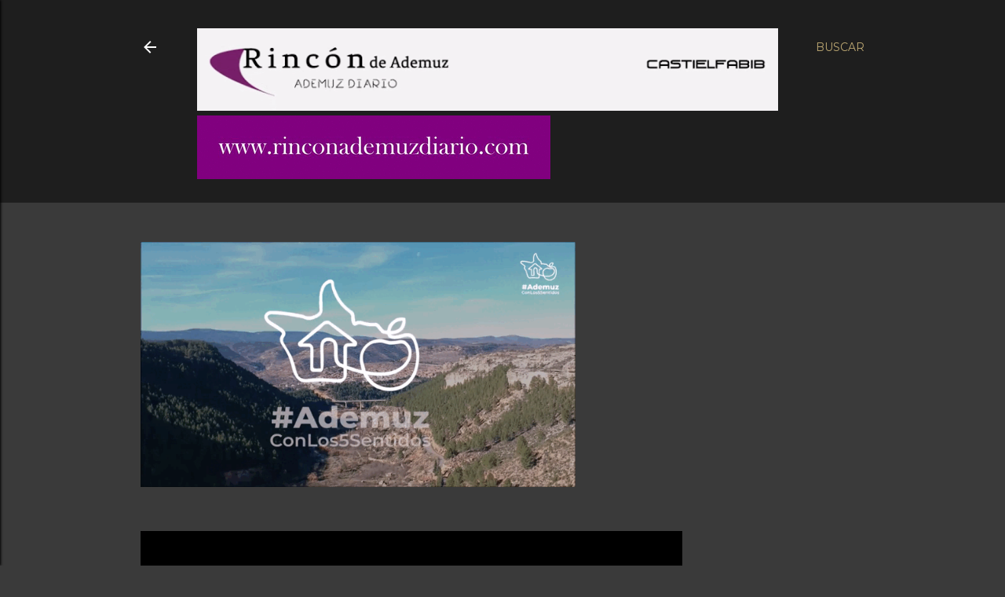

--- FILE ---
content_type: text/html; charset=UTF-8
request_url: https://www.ademuzdiario.com/2023/02/video-el-ayuntamiento-de-castielfabib.html
body_size: 26500
content:
<!DOCTYPE html>
<html dir='ltr' lang='es' xmlns='http://www.w3.org/1999/xhtml' xmlns:b='http://www.google.com/2005/gml/b' xmlns:data='http://www.google.com/2005/gml/data' xmlns:expr='http://www.google.com/2005/gml/expr'>
<head><script async='async' data-ad-client='ca-pub-4306478643929436' src='https://pagead2.googlesyndication.com/pagead/js/adsbygoogle.js'></script>
<meta content='width=device-width, initial-scale=1' name='viewport'/>
<title>VÍDEO | El Ayuntamiento de Castielfabib trabaja para mejorar los servicios de la localidad</title>
<meta content='text/html; charset=UTF-8' http-equiv='Content-Type'/>
<!-- Chrome, Firefox OS and Opera -->
<meta content='#3a3a3a' name='theme-color'/>
<!-- Windows Phone -->
<meta content='#3a3a3a' name='msapplication-navbutton-color'/>
<meta content='blogger' name='generator'/>
<link href='https://www.ademuzdiario.com/favicon.ico' rel='icon' type='image/x-icon'/>
<link href='https://www.ademuzdiario.com/2023/02/video-el-ayuntamiento-de-castielfabib.html' rel='canonical'/>
<link rel="alternate" type="application/atom+xml" title="DIARIO DIGITAL RINCÓN DE ADEMUZ - Atom" href="https://www.ademuzdiario.com/feeds/posts/default" />
<link rel="alternate" type="application/rss+xml" title="DIARIO DIGITAL RINCÓN DE ADEMUZ - RSS" href="https://www.ademuzdiario.com/feeds/posts/default?alt=rss" />
<link rel="service.post" type="application/atom+xml" title="DIARIO DIGITAL RINCÓN DE ADEMUZ - Atom" href="https://www.blogger.com/feeds/7932924345766868517/posts/default" />

<link rel="alternate" type="application/atom+xml" title="DIARIO DIGITAL RINCÓN DE ADEMUZ - Atom" href="https://www.ademuzdiario.com/feeds/9010910202654462087/comments/default" />
<!--Can't find substitution for tag [blog.ieCssRetrofitLinks]-->
<link href='https://blogger.googleusercontent.com/img/b/R29vZ2xl/AVvXsEis7uwjWwzeKBju5T4KGQM4hsCjMzD30IOrUJVOZkEHx1-xmL-ZvPx23GTQ8ZuwvXRLsjoUs9Q9OQMK1iiF5T7MzqgMSawJWm4XKE6Fyx_pRLONKJtl-vTaowD4lesiiYjI-b5OZA1J4R_FULTm73S5hzxOcLhCh3cSqRZGCv50pMUS6k0J9sXsB2UH4Q/w640-h356/Image%202.png' rel='image_src'/>
<meta content='https://www.ademuzdiario.com/2023/02/video-el-ayuntamiento-de-castielfabib.html' property='og:url'/>
<meta content='VÍDEO | El Ayuntamiento de Castielfabib trabaja para mejorar los servicios de la localidad' property='og:title'/>
<meta content='  Los pueblos en riesgo de despoblación representan el 31,8% de las 542 localidades de la Comunidad Valenciana. Unos municipios que realizan...' property='og:description'/>
<meta content='https://blogger.googleusercontent.com/img/b/R29vZ2xl/AVvXsEis7uwjWwzeKBju5T4KGQM4hsCjMzD30IOrUJVOZkEHx1-xmL-ZvPx23GTQ8ZuwvXRLsjoUs9Q9OQMK1iiF5T7MzqgMSawJWm4XKE6Fyx_pRLONKJtl-vTaowD4lesiiYjI-b5OZA1J4R_FULTm73S5hzxOcLhCh3cSqRZGCv50pMUS6k0J9sXsB2UH4Q/w1200-h630-p-k-no-nu/Image%202.png' property='og:image'/>
<style type='text/css'>@font-face{font-family:'Cambria';font-style:normal;font-weight:400;font-display:swap;src:url(//fonts.gstatic.com/l/font?kit=GFDqWAB9jnWLT-HIK7ILrphaOAw&skey=d4699178559bc4b0&v=v18)format('woff2');unicode-range:U+0000-00FF,U+0131,U+0152-0153,U+02BB-02BC,U+02C6,U+02DA,U+02DC,U+0304,U+0308,U+0329,U+2000-206F,U+20AC,U+2122,U+2191,U+2193,U+2212,U+2215,U+FEFF,U+FFFD;}@font-face{font-family:'EB Garamond';font-style:normal;font-weight:400;font-display:swap;src:url(//fonts.gstatic.com/s/ebgaramond/v32/SlGDmQSNjdsmc35JDF1K5E55YMjF_7DPuGi-6_RkCY9_WamXgHlIbvw.woff2)format('woff2');unicode-range:U+0460-052F,U+1C80-1C8A,U+20B4,U+2DE0-2DFF,U+A640-A69F,U+FE2E-FE2F;}@font-face{font-family:'EB Garamond';font-style:normal;font-weight:400;font-display:swap;src:url(//fonts.gstatic.com/s/ebgaramond/v32/SlGDmQSNjdsmc35JDF1K5E55YMjF_7DPuGi-6_RkAI9_WamXgHlIbvw.woff2)format('woff2');unicode-range:U+0301,U+0400-045F,U+0490-0491,U+04B0-04B1,U+2116;}@font-face{font-family:'EB Garamond';font-style:normal;font-weight:400;font-display:swap;src:url(//fonts.gstatic.com/s/ebgaramond/v32/SlGDmQSNjdsmc35JDF1K5E55YMjF_7DPuGi-6_RkCI9_WamXgHlIbvw.woff2)format('woff2');unicode-range:U+1F00-1FFF;}@font-face{font-family:'EB Garamond';font-style:normal;font-weight:400;font-display:swap;src:url(//fonts.gstatic.com/s/ebgaramond/v32/SlGDmQSNjdsmc35JDF1K5E55YMjF_7DPuGi-6_RkB49_WamXgHlIbvw.woff2)format('woff2');unicode-range:U+0370-0377,U+037A-037F,U+0384-038A,U+038C,U+038E-03A1,U+03A3-03FF;}@font-face{font-family:'EB Garamond';font-style:normal;font-weight:400;font-display:swap;src:url(//fonts.gstatic.com/s/ebgaramond/v32/SlGDmQSNjdsmc35JDF1K5E55YMjF_7DPuGi-6_RkC49_WamXgHlIbvw.woff2)format('woff2');unicode-range:U+0102-0103,U+0110-0111,U+0128-0129,U+0168-0169,U+01A0-01A1,U+01AF-01B0,U+0300-0301,U+0303-0304,U+0308-0309,U+0323,U+0329,U+1EA0-1EF9,U+20AB;}@font-face{font-family:'EB Garamond';font-style:normal;font-weight:400;font-display:swap;src:url(//fonts.gstatic.com/s/ebgaramond/v32/SlGDmQSNjdsmc35JDF1K5E55YMjF_7DPuGi-6_RkCo9_WamXgHlIbvw.woff2)format('woff2');unicode-range:U+0100-02BA,U+02BD-02C5,U+02C7-02CC,U+02CE-02D7,U+02DD-02FF,U+0304,U+0308,U+0329,U+1D00-1DBF,U+1E00-1E9F,U+1EF2-1EFF,U+2020,U+20A0-20AB,U+20AD-20C0,U+2113,U+2C60-2C7F,U+A720-A7FF;}@font-face{font-family:'EB Garamond';font-style:normal;font-weight:400;font-display:swap;src:url(//fonts.gstatic.com/s/ebgaramond/v32/SlGDmQSNjdsmc35JDF1K5E55YMjF_7DPuGi-6_RkBI9_WamXgHlI.woff2)format('woff2');unicode-range:U+0000-00FF,U+0131,U+0152-0153,U+02BB-02BC,U+02C6,U+02DA,U+02DC,U+0304,U+0308,U+0329,U+2000-206F,U+20AC,U+2122,U+2191,U+2193,U+2212,U+2215,U+FEFF,U+FFFD;}@font-face{font-family:'Lato';font-style:normal;font-weight:300;font-display:swap;src:url(//fonts.gstatic.com/s/lato/v25/S6u9w4BMUTPHh7USSwaPGQ3q5d0N7w.woff2)format('woff2');unicode-range:U+0100-02BA,U+02BD-02C5,U+02C7-02CC,U+02CE-02D7,U+02DD-02FF,U+0304,U+0308,U+0329,U+1D00-1DBF,U+1E00-1E9F,U+1EF2-1EFF,U+2020,U+20A0-20AB,U+20AD-20C0,U+2113,U+2C60-2C7F,U+A720-A7FF;}@font-face{font-family:'Lato';font-style:normal;font-weight:300;font-display:swap;src:url(//fonts.gstatic.com/s/lato/v25/S6u9w4BMUTPHh7USSwiPGQ3q5d0.woff2)format('woff2');unicode-range:U+0000-00FF,U+0131,U+0152-0153,U+02BB-02BC,U+02C6,U+02DA,U+02DC,U+0304,U+0308,U+0329,U+2000-206F,U+20AC,U+2122,U+2191,U+2193,U+2212,U+2215,U+FEFF,U+FFFD;}@font-face{font-family:'Lato';font-style:normal;font-weight:400;font-display:swap;src:url(//fonts.gstatic.com/s/lato/v25/S6uyw4BMUTPHjxAwXiWtFCfQ7A.woff2)format('woff2');unicode-range:U+0100-02BA,U+02BD-02C5,U+02C7-02CC,U+02CE-02D7,U+02DD-02FF,U+0304,U+0308,U+0329,U+1D00-1DBF,U+1E00-1E9F,U+1EF2-1EFF,U+2020,U+20A0-20AB,U+20AD-20C0,U+2113,U+2C60-2C7F,U+A720-A7FF;}@font-face{font-family:'Lato';font-style:normal;font-weight:400;font-display:swap;src:url(//fonts.gstatic.com/s/lato/v25/S6uyw4BMUTPHjx4wXiWtFCc.woff2)format('woff2');unicode-range:U+0000-00FF,U+0131,U+0152-0153,U+02BB-02BC,U+02C6,U+02DA,U+02DC,U+0304,U+0308,U+0329,U+2000-206F,U+20AC,U+2122,U+2191,U+2193,U+2212,U+2215,U+FEFF,U+FFFD;}@font-face{font-family:'Lato';font-style:normal;font-weight:700;font-display:swap;src:url(//fonts.gstatic.com/s/lato/v25/S6u9w4BMUTPHh6UVSwaPGQ3q5d0N7w.woff2)format('woff2');unicode-range:U+0100-02BA,U+02BD-02C5,U+02C7-02CC,U+02CE-02D7,U+02DD-02FF,U+0304,U+0308,U+0329,U+1D00-1DBF,U+1E00-1E9F,U+1EF2-1EFF,U+2020,U+20A0-20AB,U+20AD-20C0,U+2113,U+2C60-2C7F,U+A720-A7FF;}@font-face{font-family:'Lato';font-style:normal;font-weight:700;font-display:swap;src:url(//fonts.gstatic.com/s/lato/v25/S6u9w4BMUTPHh6UVSwiPGQ3q5d0.woff2)format('woff2');unicode-range:U+0000-00FF,U+0131,U+0152-0153,U+02BB-02BC,U+02C6,U+02DA,U+02DC,U+0304,U+0308,U+0329,U+2000-206F,U+20AC,U+2122,U+2191,U+2193,U+2212,U+2215,U+FEFF,U+FFFD;}@font-face{font-family:'Lora';font-style:normal;font-weight:400;font-display:swap;src:url(//fonts.gstatic.com/s/lora/v37/0QI6MX1D_JOuGQbT0gvTJPa787weuxJMkq18ndeYxZ2JTg.woff2)format('woff2');unicode-range:U+0460-052F,U+1C80-1C8A,U+20B4,U+2DE0-2DFF,U+A640-A69F,U+FE2E-FE2F;}@font-face{font-family:'Lora';font-style:normal;font-weight:400;font-display:swap;src:url(//fonts.gstatic.com/s/lora/v37/0QI6MX1D_JOuGQbT0gvTJPa787weuxJFkq18ndeYxZ2JTg.woff2)format('woff2');unicode-range:U+0301,U+0400-045F,U+0490-0491,U+04B0-04B1,U+2116;}@font-face{font-family:'Lora';font-style:normal;font-weight:400;font-display:swap;src:url(//fonts.gstatic.com/s/lora/v37/0QI6MX1D_JOuGQbT0gvTJPa787weuxI9kq18ndeYxZ2JTg.woff2)format('woff2');unicode-range:U+0302-0303,U+0305,U+0307-0308,U+0310,U+0312,U+0315,U+031A,U+0326-0327,U+032C,U+032F-0330,U+0332-0333,U+0338,U+033A,U+0346,U+034D,U+0391-03A1,U+03A3-03A9,U+03B1-03C9,U+03D1,U+03D5-03D6,U+03F0-03F1,U+03F4-03F5,U+2016-2017,U+2034-2038,U+203C,U+2040,U+2043,U+2047,U+2050,U+2057,U+205F,U+2070-2071,U+2074-208E,U+2090-209C,U+20D0-20DC,U+20E1,U+20E5-20EF,U+2100-2112,U+2114-2115,U+2117-2121,U+2123-214F,U+2190,U+2192,U+2194-21AE,U+21B0-21E5,U+21F1-21F2,U+21F4-2211,U+2213-2214,U+2216-22FF,U+2308-230B,U+2310,U+2319,U+231C-2321,U+2336-237A,U+237C,U+2395,U+239B-23B7,U+23D0,U+23DC-23E1,U+2474-2475,U+25AF,U+25B3,U+25B7,U+25BD,U+25C1,U+25CA,U+25CC,U+25FB,U+266D-266F,U+27C0-27FF,U+2900-2AFF,U+2B0E-2B11,U+2B30-2B4C,U+2BFE,U+3030,U+FF5B,U+FF5D,U+1D400-1D7FF,U+1EE00-1EEFF;}@font-face{font-family:'Lora';font-style:normal;font-weight:400;font-display:swap;src:url(//fonts.gstatic.com/s/lora/v37/0QI6MX1D_JOuGQbT0gvTJPa787weuxIvkq18ndeYxZ2JTg.woff2)format('woff2');unicode-range:U+0001-000C,U+000E-001F,U+007F-009F,U+20DD-20E0,U+20E2-20E4,U+2150-218F,U+2190,U+2192,U+2194-2199,U+21AF,U+21E6-21F0,U+21F3,U+2218-2219,U+2299,U+22C4-22C6,U+2300-243F,U+2440-244A,U+2460-24FF,U+25A0-27BF,U+2800-28FF,U+2921-2922,U+2981,U+29BF,U+29EB,U+2B00-2BFF,U+4DC0-4DFF,U+FFF9-FFFB,U+10140-1018E,U+10190-1019C,U+101A0,U+101D0-101FD,U+102E0-102FB,U+10E60-10E7E,U+1D2C0-1D2D3,U+1D2E0-1D37F,U+1F000-1F0FF,U+1F100-1F1AD,U+1F1E6-1F1FF,U+1F30D-1F30F,U+1F315,U+1F31C,U+1F31E,U+1F320-1F32C,U+1F336,U+1F378,U+1F37D,U+1F382,U+1F393-1F39F,U+1F3A7-1F3A8,U+1F3AC-1F3AF,U+1F3C2,U+1F3C4-1F3C6,U+1F3CA-1F3CE,U+1F3D4-1F3E0,U+1F3ED,U+1F3F1-1F3F3,U+1F3F5-1F3F7,U+1F408,U+1F415,U+1F41F,U+1F426,U+1F43F,U+1F441-1F442,U+1F444,U+1F446-1F449,U+1F44C-1F44E,U+1F453,U+1F46A,U+1F47D,U+1F4A3,U+1F4B0,U+1F4B3,U+1F4B9,U+1F4BB,U+1F4BF,U+1F4C8-1F4CB,U+1F4D6,U+1F4DA,U+1F4DF,U+1F4E3-1F4E6,U+1F4EA-1F4ED,U+1F4F7,U+1F4F9-1F4FB,U+1F4FD-1F4FE,U+1F503,U+1F507-1F50B,U+1F50D,U+1F512-1F513,U+1F53E-1F54A,U+1F54F-1F5FA,U+1F610,U+1F650-1F67F,U+1F687,U+1F68D,U+1F691,U+1F694,U+1F698,U+1F6AD,U+1F6B2,U+1F6B9-1F6BA,U+1F6BC,U+1F6C6-1F6CF,U+1F6D3-1F6D7,U+1F6E0-1F6EA,U+1F6F0-1F6F3,U+1F6F7-1F6FC,U+1F700-1F7FF,U+1F800-1F80B,U+1F810-1F847,U+1F850-1F859,U+1F860-1F887,U+1F890-1F8AD,U+1F8B0-1F8BB,U+1F8C0-1F8C1,U+1F900-1F90B,U+1F93B,U+1F946,U+1F984,U+1F996,U+1F9E9,U+1FA00-1FA6F,U+1FA70-1FA7C,U+1FA80-1FA89,U+1FA8F-1FAC6,U+1FACE-1FADC,U+1FADF-1FAE9,U+1FAF0-1FAF8,U+1FB00-1FBFF;}@font-face{font-family:'Lora';font-style:normal;font-weight:400;font-display:swap;src:url(//fonts.gstatic.com/s/lora/v37/0QI6MX1D_JOuGQbT0gvTJPa787weuxJOkq18ndeYxZ2JTg.woff2)format('woff2');unicode-range:U+0102-0103,U+0110-0111,U+0128-0129,U+0168-0169,U+01A0-01A1,U+01AF-01B0,U+0300-0301,U+0303-0304,U+0308-0309,U+0323,U+0329,U+1EA0-1EF9,U+20AB;}@font-face{font-family:'Lora';font-style:normal;font-weight:400;font-display:swap;src:url(//fonts.gstatic.com/s/lora/v37/0QI6MX1D_JOuGQbT0gvTJPa787weuxJPkq18ndeYxZ2JTg.woff2)format('woff2');unicode-range:U+0100-02BA,U+02BD-02C5,U+02C7-02CC,U+02CE-02D7,U+02DD-02FF,U+0304,U+0308,U+0329,U+1D00-1DBF,U+1E00-1E9F,U+1EF2-1EFF,U+2020,U+20A0-20AB,U+20AD-20C0,U+2113,U+2C60-2C7F,U+A720-A7FF;}@font-face{font-family:'Lora';font-style:normal;font-weight:400;font-display:swap;src:url(//fonts.gstatic.com/s/lora/v37/0QI6MX1D_JOuGQbT0gvTJPa787weuxJBkq18ndeYxZ0.woff2)format('woff2');unicode-range:U+0000-00FF,U+0131,U+0152-0153,U+02BB-02BC,U+02C6,U+02DA,U+02DC,U+0304,U+0308,U+0329,U+2000-206F,U+20AC,U+2122,U+2191,U+2193,U+2212,U+2215,U+FEFF,U+FFFD;}@font-face{font-family:'Montserrat';font-style:normal;font-weight:400;font-display:swap;src:url(//fonts.gstatic.com/s/montserrat/v31/JTUSjIg1_i6t8kCHKm459WRhyyTh89ZNpQ.woff2)format('woff2');unicode-range:U+0460-052F,U+1C80-1C8A,U+20B4,U+2DE0-2DFF,U+A640-A69F,U+FE2E-FE2F;}@font-face{font-family:'Montserrat';font-style:normal;font-weight:400;font-display:swap;src:url(//fonts.gstatic.com/s/montserrat/v31/JTUSjIg1_i6t8kCHKm459W1hyyTh89ZNpQ.woff2)format('woff2');unicode-range:U+0301,U+0400-045F,U+0490-0491,U+04B0-04B1,U+2116;}@font-face{font-family:'Montserrat';font-style:normal;font-weight:400;font-display:swap;src:url(//fonts.gstatic.com/s/montserrat/v31/JTUSjIg1_i6t8kCHKm459WZhyyTh89ZNpQ.woff2)format('woff2');unicode-range:U+0102-0103,U+0110-0111,U+0128-0129,U+0168-0169,U+01A0-01A1,U+01AF-01B0,U+0300-0301,U+0303-0304,U+0308-0309,U+0323,U+0329,U+1EA0-1EF9,U+20AB;}@font-face{font-family:'Montserrat';font-style:normal;font-weight:400;font-display:swap;src:url(//fonts.gstatic.com/s/montserrat/v31/JTUSjIg1_i6t8kCHKm459WdhyyTh89ZNpQ.woff2)format('woff2');unicode-range:U+0100-02BA,U+02BD-02C5,U+02C7-02CC,U+02CE-02D7,U+02DD-02FF,U+0304,U+0308,U+0329,U+1D00-1DBF,U+1E00-1E9F,U+1EF2-1EFF,U+2020,U+20A0-20AB,U+20AD-20C0,U+2113,U+2C60-2C7F,U+A720-A7FF;}@font-face{font-family:'Montserrat';font-style:normal;font-weight:400;font-display:swap;src:url(//fonts.gstatic.com/s/montserrat/v31/JTUSjIg1_i6t8kCHKm459WlhyyTh89Y.woff2)format('woff2');unicode-range:U+0000-00FF,U+0131,U+0152-0153,U+02BB-02BC,U+02C6,U+02DA,U+02DC,U+0304,U+0308,U+0329,U+2000-206F,U+20AC,U+2122,U+2191,U+2193,U+2212,U+2215,U+FEFF,U+FFFD;}@font-face{font-family:'Montserrat';font-style:normal;font-weight:700;font-display:swap;src:url(//fonts.gstatic.com/s/montserrat/v31/JTUSjIg1_i6t8kCHKm459WRhyyTh89ZNpQ.woff2)format('woff2');unicode-range:U+0460-052F,U+1C80-1C8A,U+20B4,U+2DE0-2DFF,U+A640-A69F,U+FE2E-FE2F;}@font-face{font-family:'Montserrat';font-style:normal;font-weight:700;font-display:swap;src:url(//fonts.gstatic.com/s/montserrat/v31/JTUSjIg1_i6t8kCHKm459W1hyyTh89ZNpQ.woff2)format('woff2');unicode-range:U+0301,U+0400-045F,U+0490-0491,U+04B0-04B1,U+2116;}@font-face{font-family:'Montserrat';font-style:normal;font-weight:700;font-display:swap;src:url(//fonts.gstatic.com/s/montserrat/v31/JTUSjIg1_i6t8kCHKm459WZhyyTh89ZNpQ.woff2)format('woff2');unicode-range:U+0102-0103,U+0110-0111,U+0128-0129,U+0168-0169,U+01A0-01A1,U+01AF-01B0,U+0300-0301,U+0303-0304,U+0308-0309,U+0323,U+0329,U+1EA0-1EF9,U+20AB;}@font-face{font-family:'Montserrat';font-style:normal;font-weight:700;font-display:swap;src:url(//fonts.gstatic.com/s/montserrat/v31/JTUSjIg1_i6t8kCHKm459WdhyyTh89ZNpQ.woff2)format('woff2');unicode-range:U+0100-02BA,U+02BD-02C5,U+02C7-02CC,U+02CE-02D7,U+02DD-02FF,U+0304,U+0308,U+0329,U+1D00-1DBF,U+1E00-1E9F,U+1EF2-1EFF,U+2020,U+20A0-20AB,U+20AD-20C0,U+2113,U+2C60-2C7F,U+A720-A7FF;}@font-face{font-family:'Montserrat';font-style:normal;font-weight:700;font-display:swap;src:url(//fonts.gstatic.com/s/montserrat/v31/JTUSjIg1_i6t8kCHKm459WlhyyTh89Y.woff2)format('woff2');unicode-range:U+0000-00FF,U+0131,U+0152-0153,U+02BB-02BC,U+02C6,U+02DA,U+02DC,U+0304,U+0308,U+0329,U+2000-206F,U+20AC,U+2122,U+2191,U+2193,U+2212,U+2215,U+FEFF,U+FFFD;}</style>
<style id='page-skin-1' type='text/css'><!--
/*! normalize.css v3.0.1 | MIT License | git.io/normalize */html{font-family:sans-serif;-ms-text-size-adjust:100%;-webkit-text-size-adjust:100%}body{margin:0}article,aside,details,figcaption,figure,footer,header,hgroup,main,nav,section,summary{display:block}audio,canvas,progress,video{display:inline-block;vertical-align:baseline}audio:not([controls]){display:none;height:0}[hidden],template{display:none}a{background:transparent}a:active,a:hover{outline:0}abbr[title]{border-bottom:1px dotted}b,strong{font-weight:bold}dfn{font-style:italic}h1{font-size:2em;margin:.67em 0}mark{background:#ff0;color:#000}small{font-size:80%}sub,sup{font-size:75%;line-height:0;position:relative;vertical-align:baseline}sup{top:-0.5em}sub{bottom:-0.25em}img{border:0}svg:not(:root){overflow:hidden}figure{margin:1em 40px}hr{-moz-box-sizing:content-box;box-sizing:content-box;height:0}pre{overflow:auto}code,kbd,pre,samp{font-family:monospace,monospace;font-size:1em}button,input,optgroup,select,textarea{color:inherit;font:inherit;margin:0}button{overflow:visible}button,select{text-transform:none}button,html input[type="button"],input[type="reset"],input[type="submit"]{-webkit-appearance:button;cursor:pointer}button[disabled],html input[disabled]{cursor:default}button::-moz-focus-inner,input::-moz-focus-inner{border:0;padding:0}input{line-height:normal}input[type="checkbox"],input[type="radio"]{box-sizing:border-box;padding:0}input[type="number"]::-webkit-inner-spin-button,input[type="number"]::-webkit-outer-spin-button{height:auto}input[type="search"]{-webkit-appearance:textfield;-moz-box-sizing:content-box;-webkit-box-sizing:content-box;box-sizing:content-box}input[type="search"]::-webkit-search-cancel-button,input[type="search"]::-webkit-search-decoration{-webkit-appearance:none}fieldset{border:1px solid #c0c0c0;margin:0 2px;padding:.35em .625em .75em}legend{border:0;padding:0}textarea{overflow:auto}optgroup{font-weight:bold}table{border-collapse:collapse;border-spacing:0}td,th{padding:0}
/*!************************************************
* Blogger Template Style
* Name: Soho
**************************************************/
body{
overflow-wrap:break-word;
word-break:break-word;
word-wrap:break-word
}
.hidden{
display:none
}
.invisible{
visibility:hidden
}
.container::after,.float-container::after{
clear:both;
content:"";
display:table
}
.clearboth{
clear:both
}
#comments .comment .comment-actions,.subscribe-popup .FollowByEmail .follow-by-email-submit{
background:0 0;
border:0;
box-shadow:none;
color:#bca772;
cursor:pointer;
font-size:14px;
font-weight:700;
outline:0;
text-decoration:none;
text-transform:uppercase;
width:auto
}
.dim-overlay{
background-color:rgba(0,0,0,.54);
height:100vh;
left:0;
position:fixed;
top:0;
width:100%
}
#sharing-dim-overlay{
background-color:transparent
}
input::-ms-clear{
display:none
}
.blogger-logo,.svg-icon-24.blogger-logo{
fill:#ff9800;
opacity:1
}
.loading-spinner-large{
-webkit-animation:mspin-rotate 1.568s infinite linear;
animation:mspin-rotate 1.568s infinite linear;
height:48px;
overflow:hidden;
position:absolute;
width:48px;
z-index:200
}
.loading-spinner-large>div{
-webkit-animation:mspin-revrot 5332ms infinite steps(4);
animation:mspin-revrot 5332ms infinite steps(4)
}
.loading-spinner-large>div>div{
-webkit-animation:mspin-singlecolor-large-film 1333ms infinite steps(81);
animation:mspin-singlecolor-large-film 1333ms infinite steps(81);
background-size:100%;
height:48px;
width:3888px
}
.mspin-black-large>div>div,.mspin-grey_54-large>div>div{
background-image:url(https://www.blogblog.com/indie/mspin_black_large.svg)
}
.mspin-white-large>div>div{
background-image:url(https://www.blogblog.com/indie/mspin_white_large.svg)
}
.mspin-grey_54-large{
opacity:.54
}
@-webkit-keyframes mspin-singlecolor-large-film{
from{
-webkit-transform:translateX(0);
transform:translateX(0)
}
to{
-webkit-transform:translateX(-3888px);
transform:translateX(-3888px)
}
}
@keyframes mspin-singlecolor-large-film{
from{
-webkit-transform:translateX(0);
transform:translateX(0)
}
to{
-webkit-transform:translateX(-3888px);
transform:translateX(-3888px)
}
}
@-webkit-keyframes mspin-rotate{
from{
-webkit-transform:rotate(0);
transform:rotate(0)
}
to{
-webkit-transform:rotate(360deg);
transform:rotate(360deg)
}
}
@keyframes mspin-rotate{
from{
-webkit-transform:rotate(0);
transform:rotate(0)
}
to{
-webkit-transform:rotate(360deg);
transform:rotate(360deg)
}
}
@-webkit-keyframes mspin-revrot{
from{
-webkit-transform:rotate(0);
transform:rotate(0)
}
to{
-webkit-transform:rotate(-360deg);
transform:rotate(-360deg)
}
}
@keyframes mspin-revrot{
from{
-webkit-transform:rotate(0);
transform:rotate(0)
}
to{
-webkit-transform:rotate(-360deg);
transform:rotate(-360deg)
}
}
.skip-navigation{
background-color:#fff;
box-sizing:border-box;
color:#000;
display:block;
height:0;
left:0;
line-height:50px;
overflow:hidden;
padding-top:0;
position:fixed;
text-align:center;
top:0;
-webkit-transition:box-shadow .3s,height .3s,padding-top .3s;
transition:box-shadow .3s,height .3s,padding-top .3s;
width:100%;
z-index:900
}
.skip-navigation:focus{
box-shadow:0 4px 5px 0 rgba(0,0,0,.14),0 1px 10px 0 rgba(0,0,0,.12),0 2px 4px -1px rgba(0,0,0,.2);
height:50px
}
#main{
outline:0
}
.main-heading{
position:absolute;
clip:rect(1px,1px,1px,1px);
padding:0;
border:0;
height:1px;
width:1px;
overflow:hidden
}
.Attribution{
margin-top:1em;
text-align:center
}
.Attribution .blogger img,.Attribution .blogger svg{
vertical-align:bottom
}
.Attribution .blogger img{
margin-right:.5em
}
.Attribution div{
line-height:24px;
margin-top:.5em
}
.Attribution .copyright,.Attribution .image-attribution{
font-size:.7em;
margin-top:1.5em
}
.BLOG_mobile_video_class{
display:none
}
.bg-photo{
background-attachment:scroll!important
}
body .CSS_LIGHTBOX{
z-index:900
}
.extendable .show-less,.extendable .show-more{
border-color:#bca772;
color:#bca772;
margin-top:8px
}
.extendable .show-less.hidden,.extendable .show-more.hidden{
display:none
}
.inline-ad{
display:none;
max-width:100%;
overflow:hidden
}
.adsbygoogle{
display:block
}
#cookieChoiceInfo{
bottom:0;
top:auto
}
iframe.b-hbp-video{
border:0
}
.post-body img{
max-width:100%
}
.post-body iframe{
max-width:100%
}
.post-body a[imageanchor="1"]{
display:inline-block
}
.byline{
margin-right:1em
}
.byline:last-child{
margin-right:0
}
.link-copied-dialog{
max-width:520px;
outline:0
}
.link-copied-dialog .modal-dialog-buttons{
margin-top:8px
}
.link-copied-dialog .goog-buttonset-default{
background:0 0;
border:0
}
.link-copied-dialog .goog-buttonset-default:focus{
outline:0
}
.paging-control-container{
margin-bottom:16px
}
.paging-control-container .paging-control{
display:inline-block
}
.paging-control-container .comment-range-text::after,.paging-control-container .paging-control{
color:#bca772
}
.paging-control-container .comment-range-text,.paging-control-container .paging-control{
margin-right:8px
}
.paging-control-container .comment-range-text::after,.paging-control-container .paging-control::after{
content:"\b7";
cursor:default;
padding-left:8px;
pointer-events:none
}
.paging-control-container .comment-range-text:last-child::after,.paging-control-container .paging-control:last-child::after{
content:none
}
.byline.reactions iframe{
height:20px
}
.b-notification{
color:#000;
background-color:#fff;
border-bottom:solid 1px #000;
box-sizing:border-box;
padding:16px 32px;
text-align:center
}
.b-notification.visible{
-webkit-transition:margin-top .3s cubic-bezier(.4,0,.2,1);
transition:margin-top .3s cubic-bezier(.4,0,.2,1)
}
.b-notification.invisible{
position:absolute
}
.b-notification-close{
position:absolute;
right:8px;
top:8px
}
.no-posts-message{
line-height:40px;
text-align:center
}
@media screen and (max-width:1162px){
body.item-view .post-body a[imageanchor="1"][style*="float: left;"],body.item-view .post-body a[imageanchor="1"][style*="float: right;"]{
float:none!important;
clear:none!important
}
body.item-view .post-body a[imageanchor="1"] img{
display:block;
height:auto;
margin:0 auto
}
body.item-view .post-body>.separator:first-child>a[imageanchor="1"]:first-child{
margin-top:20px
}
.post-body a[imageanchor]{
display:block
}
body.item-view .post-body a[imageanchor="1"]{
margin-left:0!important;
margin-right:0!important
}
body.item-view .post-body a[imageanchor="1"]+a[imageanchor="1"]{
margin-top:16px
}
}
.item-control{
display:none
}
#comments{
border-top:1px dashed rgba(0,0,0,.54);
margin-top:20px;
padding:20px
}
#comments .comment-thread ol{
margin:0;
padding-left:0;
padding-left:0
}
#comments .comment .comment-replybox-single,#comments .comment-thread .comment-replies{
margin-left:60px
}
#comments .comment-thread .thread-count{
display:none
}
#comments .comment{
list-style-type:none;
padding:0 0 30px;
position:relative
}
#comments .comment .comment{
padding-bottom:8px
}
.comment .avatar-image-container{
position:absolute
}
.comment .avatar-image-container img{
border-radius:50%
}
.avatar-image-container svg,.comment .avatar-image-container .avatar-icon{
border-radius:50%;
border:solid 1px #ffffff;
box-sizing:border-box;
fill:#ffffff;
height:35px;
margin:0;
padding:7px;
width:35px
}
.comment .comment-block{
margin-top:10px;
margin-left:60px;
padding-bottom:0
}
#comments .comment-author-header-wrapper{
margin-left:40px
}
#comments .comment .thread-expanded .comment-block{
padding-bottom:20px
}
#comments .comment .comment-header .user,#comments .comment .comment-header .user a{
color:#ffffff;
font-style:normal;
font-weight:700
}
#comments .comment .comment-actions{
bottom:0;
margin-bottom:15px;
position:absolute
}
#comments .comment .comment-actions>*{
margin-right:8px
}
#comments .comment .comment-header .datetime{
bottom:0;
color:#ffffff;
display:inline-block;
font-size:13px;
font-style:italic;
margin-left:8px
}
#comments .comment .comment-footer .comment-timestamp a,#comments .comment .comment-header .datetime a{
color:#ffffff
}
#comments .comment .comment-content,.comment .comment-body{
margin-top:12px;
word-break:break-word
}
.comment-body{
margin-bottom:12px
}
#comments.embed[data-num-comments="0"]{
border:0;
margin-top:0;
padding-top:0
}
#comments.embed[data-num-comments="0"] #comment-post-message,#comments.embed[data-num-comments="0"] div.comment-form>p,#comments.embed[data-num-comments="0"] p.comment-footer{
display:none
}
#comment-editor-src{
display:none
}
.comments .comments-content .loadmore.loaded{
max-height:0;
opacity:0;
overflow:hidden
}
.extendable .remaining-items{
height:0;
overflow:hidden;
-webkit-transition:height .3s cubic-bezier(.4,0,.2,1);
transition:height .3s cubic-bezier(.4,0,.2,1)
}
.extendable .remaining-items.expanded{
height:auto
}
.svg-icon-24,.svg-icon-24-button{
cursor:pointer;
height:24px;
width:24px;
min-width:24px
}
.touch-icon{
margin:-12px;
padding:12px
}
.touch-icon:active,.touch-icon:focus{
background-color:rgba(153,153,153,.4);
border-radius:50%
}
svg:not(:root).touch-icon{
overflow:visible
}
html[dir=rtl] .rtl-reversible-icon{
-webkit-transform:scaleX(-1);
-ms-transform:scaleX(-1);
transform:scaleX(-1)
}
.svg-icon-24-button,.touch-icon-button{
background:0 0;
border:0;
margin:0;
outline:0;
padding:0
}
.touch-icon-button .touch-icon:active,.touch-icon-button .touch-icon:focus{
background-color:transparent
}
.touch-icon-button:active .touch-icon,.touch-icon-button:focus .touch-icon{
background-color:rgba(153,153,153,.4);
border-radius:50%
}
.Profile .default-avatar-wrapper .avatar-icon{
border-radius:50%;
border:solid 1px #ffffff;
box-sizing:border-box;
fill:#ffffff;
margin:0
}
.Profile .individual .default-avatar-wrapper .avatar-icon{
padding:25px
}
.Profile .individual .avatar-icon,.Profile .individual .profile-img{
height:120px;
width:120px
}
.Profile .team .default-avatar-wrapper .avatar-icon{
padding:8px
}
.Profile .team .avatar-icon,.Profile .team .default-avatar-wrapper,.Profile .team .profile-img{
height:40px;
width:40px
}
.snippet-container{
margin:0;
position:relative;
overflow:hidden
}
.snippet-fade{
bottom:0;
box-sizing:border-box;
position:absolute;
width:96px
}
.snippet-fade{
right:0
}
.snippet-fade:after{
content:"\2026"
}
.snippet-fade:after{
float:right
}
.centered-top-container.sticky{
left:0;
position:fixed;
right:0;
top:0;
width:auto;
z-index:50;
-webkit-transition-property:opacity,-webkit-transform;
transition-property:opacity,-webkit-transform;
transition-property:transform,opacity;
transition-property:transform,opacity,-webkit-transform;
-webkit-transition-duration:.2s;
transition-duration:.2s;
-webkit-transition-timing-function:cubic-bezier(.4,0,.2,1);
transition-timing-function:cubic-bezier(.4,0,.2,1)
}
.centered-top-placeholder{
display:none
}
.collapsed-header .centered-top-placeholder{
display:block
}
.centered-top-container .Header .replaced h1,.centered-top-placeholder .Header .replaced h1{
display:none
}
.centered-top-container.sticky .Header .replaced h1{
display:block
}
.centered-top-container.sticky .Header .header-widget{
background:0 0
}
.centered-top-container.sticky .Header .header-image-wrapper{
display:none
}
.centered-top-container img,.centered-top-placeholder img{
max-width:100%
}
.collapsible{
-webkit-transition:height .3s cubic-bezier(.4,0,.2,1);
transition:height .3s cubic-bezier(.4,0,.2,1)
}
.collapsible,.collapsible>summary{
display:block;
overflow:hidden
}
.collapsible>:not(summary){
display:none
}
.collapsible[open]>:not(summary){
display:block
}
.collapsible:focus,.collapsible>summary:focus{
outline:0
}
.collapsible>summary{
cursor:pointer;
display:block;
padding:0
}
.collapsible:focus>summary,.collapsible>summary:focus{
background-color:transparent
}
.collapsible>summary::-webkit-details-marker{
display:none
}
.collapsible-title{
-webkit-box-align:center;
-webkit-align-items:center;
-ms-flex-align:center;
align-items:center;
display:-webkit-box;
display:-webkit-flex;
display:-ms-flexbox;
display:flex
}
.collapsible-title .title{
-webkit-box-flex:1;
-webkit-flex:1 1 auto;
-ms-flex:1 1 auto;
flex:1 1 auto;
-webkit-box-ordinal-group:1;
-webkit-order:0;
-ms-flex-order:0;
order:0;
overflow:hidden;
text-overflow:ellipsis;
white-space:nowrap
}
.collapsible-title .chevron-down,.collapsible[open] .collapsible-title .chevron-up{
display:block
}
.collapsible-title .chevron-up,.collapsible[open] .collapsible-title .chevron-down{
display:none
}
.flat-button{
cursor:pointer;
display:inline-block;
font-weight:700;
text-transform:uppercase;
border-radius:2px;
padding:8px;
margin:-8px
}
.flat-icon-button{
background:0 0;
border:0;
margin:0;
outline:0;
padding:0;
margin:-12px;
padding:12px;
cursor:pointer;
box-sizing:content-box;
display:inline-block;
line-height:0
}
.flat-icon-button,.flat-icon-button .splash-wrapper{
border-radius:50%
}
.flat-icon-button .splash.animate{
-webkit-animation-duration:.3s;
animation-duration:.3s
}
.overflowable-container{
max-height:28px;
overflow:hidden;
position:relative
}
.overflow-button{
cursor:pointer
}
#overflowable-dim-overlay{
background:0 0
}
.overflow-popup{
box-shadow:0 2px 2px 0 rgba(0,0,0,.14),0 3px 1px -2px rgba(0,0,0,.2),0 1px 5px 0 rgba(0,0,0,.12);
background-color:#1e1e1e;
left:0;
max-width:calc(100% - 32px);
position:absolute;
top:0;
visibility:hidden;
z-index:101
}
.overflow-popup ul{
list-style:none
}
.overflow-popup .tabs li,.overflow-popup li{
display:block;
height:auto
}
.overflow-popup .tabs li{
padding-left:0;
padding-right:0
}
.overflow-button.hidden,.overflow-popup .tabs li.hidden,.overflow-popup li.hidden{
display:none
}
.search{
display:-webkit-box;
display:-webkit-flex;
display:-ms-flexbox;
display:flex;
line-height:24px;
width:24px
}
.search.focused{
width:100%
}
.search.focused .section{
width:100%
}
.search form{
z-index:101
}
.search h3{
display:none
}
.search form{
display:-webkit-box;
display:-webkit-flex;
display:-ms-flexbox;
display:flex;
-webkit-box-flex:1;
-webkit-flex:1 0 0;
-ms-flex:1 0 0px;
flex:1 0 0;
border-bottom:solid 1px transparent;
padding-bottom:8px
}
.search form>*{
display:none
}
.search.focused form>*{
display:block
}
.search .search-input label{
display:none
}
.centered-top-placeholder.cloned .search form{
z-index:30
}
.search.focused form{
border-color:#ffffff;
position:relative;
width:auto
}
.collapsed-header .centered-top-container .search.focused form{
border-bottom-color:transparent
}
.search-expand{
-webkit-box-flex:0;
-webkit-flex:0 0 auto;
-ms-flex:0 0 auto;
flex:0 0 auto
}
.search-expand-text{
display:none
}
.search-close{
display:inline;
vertical-align:middle
}
.search-input{
-webkit-box-flex:1;
-webkit-flex:1 0 1px;
-ms-flex:1 0 1px;
flex:1 0 1px
}
.search-input input{
background:0 0;
border:0;
box-sizing:border-box;
color:#ffffff;
display:inline-block;
outline:0;
width:calc(100% - 48px)
}
.search-input input.no-cursor{
color:transparent;
text-shadow:0 0 0 #ffffff
}
.collapsed-header .centered-top-container .search-action,.collapsed-header .centered-top-container .search-input input{
color:#ffffff
}
.collapsed-header .centered-top-container .search-input input.no-cursor{
color:transparent;
text-shadow:0 0 0 #ffffff
}
.collapsed-header .centered-top-container .search-input input.no-cursor:focus,.search-input input.no-cursor:focus{
outline:0
}
.search-focused>*{
visibility:hidden
}
.search-focused .search,.search-focused .search-icon{
visibility:visible
}
.search.focused .search-action{
display:block
}
.search.focused .search-action:disabled{
opacity:.3
}
.widget.Sharing .sharing-button{
display:none
}
.widget.Sharing .sharing-buttons li{
padding:0
}
.widget.Sharing .sharing-buttons li span{
display:none
}
.post-share-buttons{
position:relative
}
.centered-bottom .share-buttons .svg-icon-24,.share-buttons .svg-icon-24{
fill:#ffffff
}
.sharing-open.touch-icon-button:active .touch-icon,.sharing-open.touch-icon-button:focus .touch-icon{
background-color:transparent
}
.share-buttons{
background-color:#3a3a3a;
border-radius:2px;
box-shadow:0 2px 2px 0 rgba(0,0,0,.14),0 3px 1px -2px rgba(0,0,0,.2),0 1px 5px 0 rgba(0,0,0,.12);
color:#ffffff;
list-style:none;
margin:0;
padding:8px 0;
position:absolute;
top:-11px;
min-width:200px;
z-index:101
}
.share-buttons.hidden{
display:none
}
.sharing-button{
background:0 0;
border:0;
margin:0;
outline:0;
padding:0;
cursor:pointer
}
.share-buttons li{
margin:0;
height:48px
}
.share-buttons li:last-child{
margin-bottom:0
}
.share-buttons li .sharing-platform-button{
box-sizing:border-box;
cursor:pointer;
display:block;
height:100%;
margin-bottom:0;
padding:0 16px;
position:relative;
width:100%
}
.share-buttons li .sharing-platform-button:focus,.share-buttons li .sharing-platform-button:hover{
background-color:rgba(128,128,128,.1);
outline:0
}
.share-buttons li svg[class*=" sharing-"],.share-buttons li svg[class^=sharing-]{
position:absolute;
top:10px
}
.share-buttons li span.sharing-platform-button{
position:relative;
top:0
}
.share-buttons li .platform-sharing-text{
display:block;
font-size:16px;
line-height:48px;
white-space:nowrap
}
.share-buttons li .platform-sharing-text{
margin-left:56px
}
.sidebar-container{
background-color:#f7f7f7;
max-width:400px;
overflow-y:auto;
-webkit-transition-property:-webkit-transform;
transition-property:-webkit-transform;
transition-property:transform;
transition-property:transform,-webkit-transform;
-webkit-transition-duration:.3s;
transition-duration:.3s;
-webkit-transition-timing-function:cubic-bezier(0,0,.2,1);
transition-timing-function:cubic-bezier(0,0,.2,1);
width:400px;
z-index:101;
-webkit-overflow-scrolling:touch
}
.sidebar-container .navigation{
line-height:0;
padding:16px
}
.sidebar-container .sidebar-back{
cursor:pointer
}
.sidebar-container .widget{
background:0 0;
margin:0 16px;
padding:16px 0
}
.sidebar-container .widget .title{
color:#ffffff;
margin:0
}
.sidebar-container .widget ul{
list-style:none;
margin:0;
padding:0
}
.sidebar-container .widget ul ul{
margin-left:1em
}
.sidebar-container .widget li{
font-size:16px;
line-height:normal
}
.sidebar-container .widget+.widget{
border-top:1px dashed #ffffff
}
.BlogArchive li{
margin:16px 0
}
.BlogArchive li:last-child{
margin-bottom:0
}
.Label li a{
display:inline-block
}
.BlogArchive .post-count,.Label .label-count{
float:right;
margin-left:.25em
}
.BlogArchive .post-count::before,.Label .label-count::before{
content:"("
}
.BlogArchive .post-count::after,.Label .label-count::after{
content:")"
}
.widget.Translate .skiptranslate>div{
display:block!important
}
.widget.Profile .profile-link{
display:-webkit-box;
display:-webkit-flex;
display:-ms-flexbox;
display:flex
}
.widget.Profile .team-member .default-avatar-wrapper,.widget.Profile .team-member .profile-img{
-webkit-box-flex:0;
-webkit-flex:0 0 auto;
-ms-flex:0 0 auto;
flex:0 0 auto;
margin-right:1em
}
.widget.Profile .individual .profile-link{
-webkit-box-orient:vertical;
-webkit-box-direction:normal;
-webkit-flex-direction:column;
-ms-flex-direction:column;
flex-direction:column
}
.widget.Profile .team .profile-link .profile-name{
-webkit-align-self:center;
-ms-flex-item-align:center;
align-self:center;
display:block;
-webkit-box-flex:1;
-webkit-flex:1 1 auto;
-ms-flex:1 1 auto;
flex:1 1 auto
}
.dim-overlay{
background-color:rgba(0,0,0,.54);
z-index:100
}
body.sidebar-visible{
overflow-y:hidden
}
@media screen and (max-width:1555px){
.sidebar-container{
bottom:0;
position:fixed;
top:0;
left:0;
right:auto
}
.sidebar-container.sidebar-invisible{
-webkit-transition-timing-function:cubic-bezier(.4,0,.6,1);
transition-timing-function:cubic-bezier(.4,0,.6,1)
}
html[dir=ltr] .sidebar-container.sidebar-invisible{
-webkit-transform:translateX(-400px);
-ms-transform:translateX(-400px);
transform:translateX(-400px)
}
html[dir=rtl] .sidebar-container.sidebar-invisible{
-webkit-transform:translateX(400px);
-ms-transform:translateX(400px);
transform:translateX(400px)
}
}
@media screen and (min-width:1556px){
.sidebar-container{
position:absolute;
top:0;
left:0;
right:auto
}
.sidebar-container .navigation{
display:none
}
}
.dialog{
box-shadow:0 2px 2px 0 rgba(0,0,0,.14),0 3px 1px -2px rgba(0,0,0,.2),0 1px 5px 0 rgba(0,0,0,.12);
background:#3a3a3a;
box-sizing:border-box;
color:#ffffff;
padding:30px;
position:fixed;
text-align:center;
width:calc(100% - 24px);
z-index:101
}
.dialog input[type=email],.dialog input[type=text]{
background-color:transparent;
border:0;
border-bottom:solid 1px rgba(255,255,255,.12);
color:#ffffff;
display:block;
font-family:EB Garamond, serif;
font-size:16px;
line-height:24px;
margin:auto;
padding-bottom:7px;
outline:0;
text-align:center;
width:100%
}
.dialog input[type=email]::-webkit-input-placeholder,.dialog input[type=text]::-webkit-input-placeholder{
color:#ffffff
}
.dialog input[type=email]::-moz-placeholder,.dialog input[type=text]::-moz-placeholder{
color:#ffffff
}
.dialog input[type=email]:-ms-input-placeholder,.dialog input[type=text]:-ms-input-placeholder{
color:#ffffff
}
.dialog input[type=email]::-ms-input-placeholder,.dialog input[type=text]::-ms-input-placeholder{
color:#ffffff
}
.dialog input[type=email]::placeholder,.dialog input[type=text]::placeholder{
color:#ffffff
}
.dialog input[type=email]:focus,.dialog input[type=text]:focus{
border-bottom:solid 2px #bca772;
padding-bottom:6px
}
.dialog input.no-cursor{
color:transparent;
text-shadow:0 0 0 #ffffff
}
.dialog input.no-cursor:focus{
outline:0
}
.dialog input.no-cursor:focus{
outline:0
}
.dialog input[type=submit]{
font-family:EB Garamond, serif
}
.dialog .goog-buttonset-default{
color:#bca772
}
.subscribe-popup{
max-width:364px
}
.subscribe-popup h3{
color:#BA67C8;
font-size:1.8em;
margin-top:0
}
.subscribe-popup .FollowByEmail h3{
display:none
}
.subscribe-popup .FollowByEmail .follow-by-email-submit{
color:#bca772;
display:inline-block;
margin:0 auto;
margin-top:24px;
width:auto;
white-space:normal
}
.subscribe-popup .FollowByEmail .follow-by-email-submit:disabled{
cursor:default;
opacity:.3
}
@media (max-width:800px){
.blog-name div.widget.Subscribe{
margin-bottom:16px
}
body.item-view .blog-name div.widget.Subscribe{
margin:8px auto 16px auto;
width:100%
}
}
body#layout .bg-photo,body#layout .bg-photo-overlay{
display:none
}
body#layout .page_body{
padding:0;
position:relative;
top:0
}
body#layout .page{
display:inline-block;
left:inherit;
position:relative;
vertical-align:top;
width:540px
}
body#layout .centered{
max-width:954px
}
body#layout .navigation{
display:none
}
body#layout .sidebar-container{
display:inline-block;
width:40%
}
body#layout .hamburger-menu,body#layout .search{
display:none
}
body{
background-color:#3a3a3a;
color:#ffffff;
font:normal 400 20px EB Garamond, serif;
height:100%;
margin:0;
min-height:100vh
}
h1,h2,h3,h4,h5,h6{
font-weight:400
}
a{
color:#bca772;
text-decoration:none
}
.dim-overlay{
z-index:100
}
body.sidebar-visible .page_body{
overflow-y:scroll
}
.widget .title{
color:#ffffff;
font:normal 400 12px Montserrat, sans-serif
}
.extendable .show-less,.extendable .show-more{
color:#bca772;
font:normal 400 12px Montserrat, sans-serif;
margin:12px -8px 0 -8px;
text-transform:uppercase
}
.footer .widget,.main .widget{
margin:50px 0
}
.main .widget .title{
text-transform:uppercase
}
.inline-ad{
display:block;
margin-top:50px
}
.adsbygoogle{
text-align:center
}
.page_body{
display:-webkit-box;
display:-webkit-flex;
display:-ms-flexbox;
display:flex;
-webkit-box-orient:vertical;
-webkit-box-direction:normal;
-webkit-flex-direction:column;
-ms-flex-direction:column;
flex-direction:column;
min-height:100vh;
position:relative;
z-index:20
}
.page_body>*{
-webkit-box-flex:0;
-webkit-flex:0 0 auto;
-ms-flex:0 0 auto;
flex:0 0 auto
}
.page_body>#footer{
margin-top:auto
}
.centered-bottom,.centered-top{
margin:0 32px;
max-width:100%
}
.centered-top{
padding-bottom:12px;
padding-top:12px
}
.sticky .centered-top{
padding-bottom:0;
padding-top:0
}
.centered-top-container,.centered-top-placeholder{
background:#1e1e1e
}
.centered-top{
display:-webkit-box;
display:-webkit-flex;
display:-ms-flexbox;
display:flex;
-webkit-flex-wrap:wrap;
-ms-flex-wrap:wrap;
flex-wrap:wrap;
-webkit-box-pack:justify;
-webkit-justify-content:space-between;
-ms-flex-pack:justify;
justify-content:space-between;
position:relative
}
.sticky .centered-top{
-webkit-flex-wrap:nowrap;
-ms-flex-wrap:nowrap;
flex-wrap:nowrap
}
.centered-top-container .svg-icon-24,.centered-top-placeholder .svg-icon-24{
fill:#ffffff
}
.back-button-container,.hamburger-menu-container{
-webkit-box-flex:0;
-webkit-flex:0 0 auto;
-ms-flex:0 0 auto;
flex:0 0 auto;
height:48px;
-webkit-box-ordinal-group:2;
-webkit-order:1;
-ms-flex-order:1;
order:1
}
.sticky .back-button-container,.sticky .hamburger-menu-container{
-webkit-box-ordinal-group:2;
-webkit-order:1;
-ms-flex-order:1;
order:1
}
.back-button,.hamburger-menu,.search-expand-icon{
cursor:pointer;
margin-top:0
}
.search{
-webkit-box-align:start;
-webkit-align-items:flex-start;
-ms-flex-align:start;
align-items:flex-start;
-webkit-box-flex:0;
-webkit-flex:0 0 auto;
-ms-flex:0 0 auto;
flex:0 0 auto;
height:48px;
margin-left:24px;
-webkit-box-ordinal-group:4;
-webkit-order:3;
-ms-flex-order:3;
order:3
}
.search,.search.focused{
width:auto
}
.search.focused{
position:static
}
.sticky .search{
display:none;
-webkit-box-ordinal-group:5;
-webkit-order:4;
-ms-flex-order:4;
order:4
}
.search .section{
right:0;
margin-top:12px;
position:absolute;
top:12px;
width:0
}
.sticky .search .section{
top:0
}
.search-expand{
background:0 0;
border:0;
margin:0;
outline:0;
padding:0;
color:#bca772;
cursor:pointer;
-webkit-box-flex:0;
-webkit-flex:0 0 auto;
-ms-flex:0 0 auto;
flex:0 0 auto;
font:normal 400 12px Montserrat, sans-serif;
text-transform:uppercase;
word-break:normal
}
.search.focused .search-expand{
visibility:hidden
}
.search .dim-overlay{
background:0 0
}
.search.focused .section{
max-width:400px
}
.search.focused form{
border-color:#ffffff;
height:24px
}
.search.focused .search-input{
display:-webkit-box;
display:-webkit-flex;
display:-ms-flexbox;
display:flex;
-webkit-box-flex:1;
-webkit-flex:1 1 auto;
-ms-flex:1 1 auto;
flex:1 1 auto
}
.search-input input{
-webkit-box-flex:1;
-webkit-flex:1 1 auto;
-ms-flex:1 1 auto;
flex:1 1 auto;
font:normal 400 16px Montserrat, sans-serif
}
.search input[type=submit]{
display:none
}
.subscribe-section-container{
-webkit-box-flex:1;
-webkit-flex:1 0 auto;
-ms-flex:1 0 auto;
flex:1 0 auto;
margin-left:24px;
-webkit-box-ordinal-group:3;
-webkit-order:2;
-ms-flex-order:2;
order:2;
text-align:right
}
.sticky .subscribe-section-container{
-webkit-box-flex:0;
-webkit-flex:0 0 auto;
-ms-flex:0 0 auto;
flex:0 0 auto;
-webkit-box-ordinal-group:4;
-webkit-order:3;
-ms-flex-order:3;
order:3
}
.subscribe-button{
background:0 0;
border:0;
margin:0;
outline:0;
padding:0;
color:#bca772;
cursor:pointer;
display:inline-block;
font:normal 400 12px Montserrat, sans-serif;
line-height:48px;
margin:0;
text-transform:uppercase;
word-break:normal
}
.subscribe-popup h3{
color:#ffffff;
font:normal 400 12px Montserrat, sans-serif;
margin-bottom:24px;
text-transform:uppercase
}
.subscribe-popup div.widget.FollowByEmail .follow-by-email-address{
color:#ffffff;
font:normal 400 12px Montserrat, sans-serif
}
.subscribe-popup div.widget.FollowByEmail .follow-by-email-submit{
color:#bca772;
font:normal 400 12px Montserrat, sans-serif;
margin-top:24px;
text-transform:uppercase
}
.blog-name{
-webkit-box-flex:1;
-webkit-flex:1 1 100%;
-ms-flex:1 1 100%;
flex:1 1 100%;
-webkit-box-ordinal-group:5;
-webkit-order:4;
-ms-flex-order:4;
order:4;
overflow:hidden
}
.sticky .blog-name{
-webkit-box-flex:1;
-webkit-flex:1 1 auto;
-ms-flex:1 1 auto;
flex:1 1 auto;
margin:0 12px;
-webkit-box-ordinal-group:3;
-webkit-order:2;
-ms-flex-order:2;
order:2
}
body.search-view .centered-top.search-focused .blog-name{
display:none
}
.widget.Header h1{
font:normal 400 18px EB Garamond, serif;
margin:0;
text-transform:uppercase
}
.widget.Header h1,.widget.Header h1 a{
color:#ffffff
}
.widget.Header p{
color:#ffffff;
font:normal 400 12px Montserrat, sans-serif;
line-height:1.7
}
.sticky .widget.Header h1{
font-size:16px;
line-height:48px;
overflow:hidden;
overflow-wrap:normal;
text-overflow:ellipsis;
white-space:nowrap;
word-wrap:normal
}
.sticky .widget.Header p{
display:none
}
.sticky{
box-shadow:0 1px 3px #000000
}
#page_list_top .widget.PageList{
font:normal 400 14px Montserrat, sans-serif;
line-height:28px
}
#page_list_top .widget.PageList .title{
display:none
}
#page_list_top .widget.PageList .overflowable-contents{
overflow:hidden
}
#page_list_top .widget.PageList .overflowable-contents ul{
list-style:none;
margin:0;
padding:0
}
#page_list_top .widget.PageList .overflow-popup ul{
list-style:none;
margin:0;
padding:0 20px
}
#page_list_top .widget.PageList .overflowable-contents li{
display:inline-block
}
#page_list_top .widget.PageList .overflowable-contents li.hidden{
display:none
}
#page_list_top .widget.PageList .overflowable-contents li:not(:first-child):before{
color:#ffffff;
content:"\b7"
}
#page_list_top .widget.PageList .overflow-button a,#page_list_top .widget.PageList .overflow-popup li a,#page_list_top .widget.PageList .overflowable-contents li a{
color:#ffffff;
font:normal 400 14px Montserrat, sans-serif;
line-height:28px;
text-transform:uppercase
}
#page_list_top .widget.PageList .overflow-popup li.selected a,#page_list_top .widget.PageList .overflowable-contents li.selected a{
color:#ffffff;
font:normal 700 14px Montserrat, sans-serif;
line-height:28px
}
#page_list_top .widget.PageList .overflow-button{
display:inline
}
.sticky #page_list_top{
display:none
}
body.homepage-view .hero-image.has-image{
background:#3a3a3a url(//1.bp.blogspot.com/-QCuw-umRtKM/X4MFM-ocnJI/AAAAAAACtks/ufoFpPHhYicmhFdEwd51Le8d2SsB0Eh-wCK4BGAYYCw/s100/rinc%25C3%25B3n.jpg) repeat scroll bottom center;
background-attachment:scroll;
background-color:#3a3a3a;
background-size:cover;
height:62.5vw;
max-height:75vh;
min-height:200px;
width:100%
}
.post-filter-message{
background-color:#2c2c2c;
color:#ffffff;
display:-webkit-box;
display:-webkit-flex;
display:-ms-flexbox;
display:flex;
-webkit-flex-wrap:wrap;
-ms-flex-wrap:wrap;
flex-wrap:wrap;
font:normal 400 12px Montserrat, sans-serif;
-webkit-box-pack:justify;
-webkit-justify-content:space-between;
-ms-flex-pack:justify;
justify-content:space-between;
margin-top:50px;
padding:18px
}
.post-filter-message .message-container{
-webkit-box-flex:1;
-webkit-flex:1 1 auto;
-ms-flex:1 1 auto;
flex:1 1 auto;
min-width:0
}
.post-filter-message .home-link-container{
-webkit-box-flex:0;
-webkit-flex:0 0 auto;
-ms-flex:0 0 auto;
flex:0 0 auto
}
.post-filter-message .search-label,.post-filter-message .search-query{
color:#ffffff;
font:normal 700 12px Montserrat, sans-serif;
text-transform:uppercase
}
.post-filter-message .home-link,.post-filter-message .home-link a{
color:#bca772;
font:normal 700 12px Montserrat, sans-serif;
text-transform:uppercase
}
.widget.FeaturedPost .thumb.hero-thumb{
background-position:center;
background-size:cover;
height:360px
}
.widget.FeaturedPost .featured-post-snippet:before{
content:"\2014"
}
.snippet-container,.snippet-fade{
font:normal 400 16px Cambria;
line-height:27.2px
}
.snippet-container{
max-height:190.4px;
overflow:hidden
}
.snippet-fade{
background:-webkit-linear-gradient(left,#3a3a3a 0,#3a3a3a 20%,rgba(58, 58, 58, 0) 100%);
background:linear-gradient(to left,#3a3a3a 0,#3a3a3a 20%,rgba(58, 58, 58, 0) 100%);
color:#ffffff
}
.post-sidebar{
display:none
}
.widget.Blog .blog-posts .post-outer-container{
width:100%
}
.no-posts{
text-align:center
}
body.feed-view .widget.Blog .blog-posts .post-outer-container,body.item-view .widget.Blog .blog-posts .post-outer{
margin-bottom:50px
}
.widget.Blog .post.no-featured-image,.widget.PopularPosts .post.no-featured-image{
background-color:#2c2c2c;
padding:30px
}
.widget.Blog .post>.post-share-buttons-top{
right:0;
position:absolute;
top:0
}
.widget.Blog .post>.post-share-buttons-bottom{
bottom:0;
right:0;
position:absolute
}
.blog-pager{
text-align:right
}
.blog-pager a{
color:#bca772;
font:normal 400 12px Montserrat, sans-serif;
text-transform:uppercase
}
.blog-pager .blog-pager-newer-link,.blog-pager .home-link{
display:none
}
.post-title{
font:normal 400 20px EB Garamond, serif;
margin:0;
text-transform:uppercase
}
.post-title,.post-title a{
color:#C6DAFC
}
.post.no-featured-image .post-title,.post.no-featured-image .post-title a{
color:#BA67C8
}
body.item-view .post-body-container:before{
content:"\2014"
}
.post-body{
color:#ffffff;
font:normal 400 16px Cambria;
line-height:1.7
}
.post-body blockquote{
color:#ffffff;
font:normal 400 16px Montserrat, sans-serif;
line-height:1.7;
margin-left:0;
margin-right:0
}
.post-body img{
height:auto;
max-width:100%
}
.post-body .tr-caption{
color:#ffffff;
font:normal 400 12px Montserrat, sans-serif;
line-height:1.7
}
.snippet-thumbnail{
position:relative
}
.snippet-thumbnail .post-header{
background:#3a3a3a;
bottom:0;
margin-bottom:0;
padding-right:15px;
padding-bottom:5px;
padding-top:5px;
position:absolute
}
.snippet-thumbnail img{
width:100%
}
.post-footer,.post-header{
margin:8px 0
}
body.item-view .widget.Blog .post-header{
margin:0 0 16px 0
}
body.item-view .widget.Blog .post-footer{
margin:50px 0 0 0
}
.widget.FeaturedPost .post-footer{
display:-webkit-box;
display:-webkit-flex;
display:-ms-flexbox;
display:flex;
-webkit-flex-wrap:wrap;
-ms-flex-wrap:wrap;
flex-wrap:wrap;
-webkit-box-pack:justify;
-webkit-justify-content:space-between;
-ms-flex-pack:justify;
justify-content:space-between
}
.widget.FeaturedPost .post-footer>*{
-webkit-box-flex:0;
-webkit-flex:0 1 auto;
-ms-flex:0 1 auto;
flex:0 1 auto
}
.widget.FeaturedPost .post-footer,.widget.FeaturedPost .post-footer a,.widget.FeaturedPost .post-footer button{
line-height:1.7
}
.jump-link{
margin:-8px
}
.post-header,.post-header a,.post-header button{
color:#ffffff;
font:normal 400 12px Montserrat, sans-serif
}
.post.no-featured-image .post-header,.post.no-featured-image .post-header a,.post.no-featured-image .post-header button{
color:#ffffff
}
.post-footer,.post-footer a,.post-footer button{
color:#bca772;
font:normal 400 12px Montserrat, sans-serif
}
.post.no-featured-image .post-footer,.post.no-featured-image .post-footer a,.post.no-featured-image .post-footer button{
color:#bca772
}
body.item-view .post-footer-line{
line-height:2.3
}
.byline{
display:inline-block
}
.byline .flat-button{
text-transform:none
}
.post-header .byline:not(:last-child):after{
content:"\b7"
}
.post-header .byline:not(:last-child){
margin-right:0
}
.byline.post-labels a{
display:inline-block;
word-break:break-all
}
.byline.post-labels a:not(:last-child):after{
content:","
}
.byline.reactions .reactions-label{
line-height:22px;
vertical-align:top
}
.post-share-buttons{
margin-left:0
}
.share-buttons{
background-color:#252525;
border-radius:0;
box-shadow:0 1px 1px 1px #000000;
color:#ffffff;
font:normal 400 16px Montserrat, sans-serif
}
.share-buttons .svg-icon-24{
fill:#bca772
}
#comment-holder .continue{
display:none
}
#comment-editor{
margin-bottom:20px;
margin-top:20px
}
.widget.Attribution,.widget.Attribution .copyright,.widget.Attribution .copyright a,.widget.Attribution .image-attribution,.widget.Attribution .image-attribution a,.widget.Attribution a{
color:#ffffff;
font:normal 400 12px Montserrat, sans-serif
}
.widget.Attribution svg{
fill:#ffffff
}
.widget.Attribution .blogger a{
display:-webkit-box;
display:-webkit-flex;
display:-ms-flexbox;
display:flex;
-webkit-align-content:center;
-ms-flex-line-pack:center;
align-content:center;
-webkit-box-pack:center;
-webkit-justify-content:center;
-ms-flex-pack:center;
justify-content:center;
line-height:24px
}
.widget.Attribution .blogger svg{
margin-right:8px
}
.widget.Profile ul{
list-style:none;
padding:0
}
.widget.Profile .individual .default-avatar-wrapper,.widget.Profile .individual .profile-img{
border-radius:50%;
display:inline-block;
height:120px;
width:120px
}
.widget.Profile .individual .profile-data a,.widget.Profile .team .profile-name{
color:#BA67C8;
font:normal 400 20px EB Garamond, serif;
text-transform:none
}
.widget.Profile .individual dd{
color:#ffffff;
font:normal 400 20px EB Garamond, serif;
margin:0 auto
}
.widget.Profile .individual .profile-link,.widget.Profile .team .visit-profile{
color:#bca772;
font:normal 400 12px Montserrat, sans-serif;
text-transform:uppercase
}
.widget.Profile .team .default-avatar-wrapper,.widget.Profile .team .profile-img{
border-radius:50%;
float:left;
height:40px;
width:40px
}
.widget.Profile .team .profile-link .profile-name-wrapper{
-webkit-box-flex:1;
-webkit-flex:1 1 auto;
-ms-flex:1 1 auto;
flex:1 1 auto
}
.widget.Label li,.widget.Label span.label-size{
color:#bca772;
display:inline-block;
font:normal 400 12px Montserrat, sans-serif;
word-break:break-all
}
.widget.Label li:not(:last-child):after,.widget.Label span.label-size:not(:last-child):after{
content:","
}
.widget.PopularPosts .post{
margin-bottom:50px
}
#comments{
border-top:none;
padding:0
}
#comments .comment .comment-footer,#comments .comment .comment-header,#comments .comment .comment-header .datetime,#comments .comment .comment-header .datetime a{
color:#ffffff;
font:normal 400 12px Montserrat, sans-serif
}
#comments .comment .comment-author,#comments .comment .comment-author a,#comments .comment .comment-header .user,#comments .comment .comment-header .user a{
color:#ffffff;
font:normal 400 14px Montserrat, sans-serif
}
#comments .comment .comment-body,#comments .comment .comment-content{
color:#ffffff;
font:normal 400 14px Lora, serif
}
#comments .comment .comment-actions,#comments .footer,#comments .footer a,#comments .loadmore,#comments .paging-control{
color:#bca772;
font:normal 400 12px Montserrat, sans-serif;
text-transform:uppercase
}
#commentsHolder{
border-bottom:none;
border-top:none
}
#comments .comment-form h4{
position:absolute;
clip:rect(1px,1px,1px,1px);
padding:0;
border:0;
height:1px;
width:1px;
overflow:hidden
}
.sidebar-container{
background-color:#3a3a3a;
color:#ffffff;
font:normal 400 14px Montserrat, sans-serif;
min-height:100%
}
html[dir=ltr] .sidebar-container{
box-shadow:1px 0 3px #000000
}
html[dir=rtl] .sidebar-container{
box-shadow:-1px 0 3px #000000
}
.sidebar-container a{
color:#bca772
}
.sidebar-container .svg-icon-24{
fill:#ffffff
}
.sidebar-container .widget{
margin:0;
margin-left:40px;
padding:40px;
padding-left:0
}
.sidebar-container .widget+.widget{
border-top:1px solid #ffffff
}
.sidebar-container .widget .title{
color:#ffffff;
font:normal 400 16px Montserrat, sans-serif
}
.sidebar-container .widget ul li,.sidebar-container .widget.BlogArchive #ArchiveList li{
font:normal 400 14px Montserrat, sans-serif;
margin:1em 0 0 0
}
.sidebar-container .BlogArchive .post-count,.sidebar-container .Label .label-count{
float:none
}
.sidebar-container .Label li a{
display:inline
}
.sidebar-container .widget.Profile .default-avatar-wrapper .avatar-icon{
border-color:#ffffff;
fill:#ffffff
}
.sidebar-container .widget.Profile .individual{
text-align:center
}
.sidebar-container .widget.Profile .individual dd:before{
content:"\2014";
display:block
}
.sidebar-container .widget.Profile .individual .profile-data a,.sidebar-container .widget.Profile .team .profile-name{
color:#ffffff;
font:normal 400 24px EB Garamond, serif
}
.sidebar-container .widget.Profile .individual dd{
color:#ffffff;
font:normal 400 12px Montserrat, sans-serif;
margin:0 30px
}
.sidebar-container .widget.Profile .individual .profile-link,.sidebar-container .widget.Profile .team .visit-profile{
color:#bca772;
font:normal 400 14px Montserrat, sans-serif
}
.sidebar-container .snippet-fade{
background:-webkit-linear-gradient(left,#3a3a3a 0,#3a3a3a 20%,rgba(58, 58, 58, 0) 100%);
background:linear-gradient(to left,#3a3a3a 0,#3a3a3a 20%,rgba(58, 58, 58, 0) 100%)
}
@media screen and (min-width:640px){
.centered-bottom,.centered-top{
margin:0 auto;
width:576px
}
.centered-top{
-webkit-flex-wrap:nowrap;
-ms-flex-wrap:nowrap;
flex-wrap:nowrap;
padding-bottom:24px;
padding-top:36px
}
.blog-name{
-webkit-box-flex:1;
-webkit-flex:1 1 auto;
-ms-flex:1 1 auto;
flex:1 1 auto;
min-width:0;
-webkit-box-ordinal-group:3;
-webkit-order:2;
-ms-flex-order:2;
order:2
}
.sticky .blog-name{
margin:0
}
.back-button-container,.hamburger-menu-container{
margin-right:36px;
-webkit-box-ordinal-group:2;
-webkit-order:1;
-ms-flex-order:1;
order:1
}
.search{
margin-left:36px;
-webkit-box-ordinal-group:5;
-webkit-order:4;
-ms-flex-order:4;
order:4
}
.search .section{
top:36px
}
.sticky .search{
display:block
}
.subscribe-section-container{
-webkit-box-flex:0;
-webkit-flex:0 0 auto;
-ms-flex:0 0 auto;
flex:0 0 auto;
margin-left:36px;
-webkit-box-ordinal-group:4;
-webkit-order:3;
-ms-flex-order:3;
order:3
}
.subscribe-button{
font:normal 400 14px Montserrat, sans-serif;
line-height:48px
}
.subscribe-popup h3{
font:normal 400 14px Montserrat, sans-serif
}
.subscribe-popup div.widget.FollowByEmail .follow-by-email-address{
font:normal 400 14px Montserrat, sans-serif
}
.subscribe-popup div.widget.FollowByEmail .follow-by-email-submit{
font:normal 400 14px Montserrat, sans-serif
}
.widget .title{
font:normal 400 14px Montserrat, sans-serif
}
.widget.Blog .post.no-featured-image,.widget.PopularPosts .post.no-featured-image{
padding:65px
}
.post-title{
font:normal 400 24px EB Garamond, serif
}
.blog-pager a{
font:normal 400 14px Montserrat, sans-serif
}
.widget.Header h1{
font:normal 400 36px EB Garamond, serif
}
.sticky .widget.Header h1{
font-size:24px
}
}
@media screen and (min-width:1162px){
.centered-bottom,.centered-top{
width:922px
}
.back-button-container,.hamburger-menu-container{
margin-right:48px
}
.search{
margin-left:48px
}
.search-expand{
font:normal 400 14px Montserrat, sans-serif;
line-height:48px
}
.search-expand-text{
display:block
}
.search-expand-icon{
display:none
}
.subscribe-section-container{
margin-left:48px
}
.post-filter-message{
font:normal 400 14px Montserrat, sans-serif
}
.post-filter-message .search-label,.post-filter-message .search-query{
font:normal 700 14px Montserrat, sans-serif
}
.post-filter-message .home-link{
font:normal 700 14px Montserrat, sans-serif
}
.widget.Blog .blog-posts .post-outer-container{
width:451px
}
body.item-view .widget.Blog .blog-posts .post-outer-container{
width:100%
}
body.item-view .widget.Blog .blog-posts .post-outer{
display:-webkit-box;
display:-webkit-flex;
display:-ms-flexbox;
display:flex
}
#comments,body.item-view .post-outer-container .inline-ad,body.item-view .widget.PopularPosts{
margin-left:220px;
width:682px
}
.post-sidebar{
box-sizing:border-box;
display:block;
font:normal 400 14px Montserrat, sans-serif;
padding-right:20px;
width:220px
}
.post-sidebar-item{
margin-bottom:30px
}
.post-sidebar-item ul{
list-style:none;
padding:0
}
.post-sidebar-item .sharing-button{
color:#bca772;
cursor:pointer;
display:inline-block;
font:normal 400 14px Montserrat, sans-serif;
line-height:normal;
word-break:normal
}
.post-sidebar-labels li{
margin-bottom:8px
}
body.item-view .widget.Blog .post{
width:682px
}
.widget.Blog .post.no-featured-image,.widget.PopularPosts .post.no-featured-image{
padding:100px 65px
}
.page .widget.FeaturedPost .post-content{
display:-webkit-box;
display:-webkit-flex;
display:-ms-flexbox;
display:flex;
-webkit-box-pack:justify;
-webkit-justify-content:space-between;
-ms-flex-pack:justify;
justify-content:space-between
}
.page .widget.FeaturedPost .thumb-link{
display:-webkit-box;
display:-webkit-flex;
display:-ms-flexbox;
display:flex
}
.page .widget.FeaturedPost .thumb.hero-thumb{
height:auto;
min-height:300px;
width:451px
}
.page .widget.FeaturedPost .post-content.has-featured-image .post-text-container{
width:425px
}
.page .widget.FeaturedPost .post-content.no-featured-image .post-text-container{
width:100%
}
.page .widget.FeaturedPost .post-header{
margin:0 0 8px 0
}
.page .widget.FeaturedPost .post-footer{
margin:8px 0 0 0
}
.post-body{
font:normal 400 18px Cambria;
line-height:1.7
}
.post-body blockquote{
font:normal 400 24px Montserrat, sans-serif;
line-height:1.7
}
.snippet-container,.snippet-fade{
font:normal 400 18px Cambria;
line-height:30.6px
}
.snippet-container{
max-height:367.2px
}
.widget.Profile .individual .profile-data a,.widget.Profile .team .profile-name{
font:normal 400 24px EB Garamond, serif
}
.widget.Profile .individual .profile-link,.widget.Profile .team .visit-profile{
font:normal 400 14px Montserrat, sans-serif
}
}
@media screen and (min-width:1556px){
body{
position:relative
}
.page_body{
margin-left:400px
}
.sticky .centered-top{
padding-left:400px
}
.hamburger-menu-container{
display:none
}
.sidebar-container{
overflow:visible;
z-index:32
}
}

--></style>
<style id='template-skin-1' type='text/css'><!--
body#layout .hidden,
body#layout .invisible {
display: inherit;
}
body#layout .page {
width: 60%;
}
body#layout.ltr .page {
float: right;
}
body#layout.rtl .page {
float: left;
}
body#layout .sidebar-container {
width: 40%;
}
body#layout.ltr .sidebar-container {
float: left;
}
body#layout.rtl .sidebar-container {
float: right;
}
--></style>
<script async='async' src='//pagead2.googlesyndication.com/pagead/js/adsbygoogle.js'></script>
<script async='async' src='https://www.gstatic.com/external_hosted/imagesloaded/imagesloaded-3.1.8.min.js'></script>
<script async='async' src='https://www.gstatic.com/external_hosted/vanillamasonry-v3_1_5/masonry.pkgd.min.js'></script>
<script async='async' src='https://www.gstatic.com/external_hosted/clipboardjs/clipboard.min.js'></script>
<style>
    body.homepage-view .hero-image.has-image {background-image:url(\/\/1.bp.blogspot.com\/-QCuw-umRtKM\/X4MFM-ocnJI\/AAAAAAACtks\/ufoFpPHhYicmhFdEwd51Le8d2SsB0Eh-wCK4BGAYYCw\/s100\/rinc%25C3%25B3n.jpg);}
    
@media (max-width: 320px) { body.homepage-view .hero-image.has-image {background-image:url(\/\/1.bp.blogspot.com\/-QCuw-umRtKM\/X4MFM-ocnJI\/AAAAAAACtks\/ufoFpPHhYicmhFdEwd51Le8d2SsB0Eh-wCK4BGAYYCw\/w320\/rinc%25C3%25B3n.jpg);}}
@media (max-width: 640px) and (min-width: 321px) { body.homepage-view .hero-image.has-image {background-image:url(\/\/1.bp.blogspot.com\/-QCuw-umRtKM\/X4MFM-ocnJI\/AAAAAAACtks\/ufoFpPHhYicmhFdEwd51Le8d2SsB0Eh-wCK4BGAYYCw\/w640\/rinc%25C3%25B3n.jpg);}}
@media (max-width: 800px) and (min-width: 641px) { body.homepage-view .hero-image.has-image {background-image:url(\/\/1.bp.blogspot.com\/-QCuw-umRtKM\/X4MFM-ocnJI\/AAAAAAACtks\/ufoFpPHhYicmhFdEwd51Le8d2SsB0Eh-wCK4BGAYYCw\/w800\/rinc%25C3%25B3n.jpg);}}
@media (max-width: 1024px) and (min-width: 801px) { body.homepage-view .hero-image.has-image {background-image:url(\/\/1.bp.blogspot.com\/-QCuw-umRtKM\/X4MFM-ocnJI\/AAAAAAACtks\/ufoFpPHhYicmhFdEwd51Le8d2SsB0Eh-wCK4BGAYYCw\/w1024\/rinc%25C3%25B3n.jpg);}}
@media (max-width: 1440px) and (min-width: 1025px) { body.homepage-view .hero-image.has-image {background-image:url(\/\/1.bp.blogspot.com\/-QCuw-umRtKM\/X4MFM-ocnJI\/AAAAAAACtks\/ufoFpPHhYicmhFdEwd51Le8d2SsB0Eh-wCK4BGAYYCw\/w1440\/rinc%25C3%25B3n.jpg);}}
@media (max-width: 1680px) and (min-width: 1441px) { body.homepage-view .hero-image.has-image {background-image:url(\/\/1.bp.blogspot.com\/-QCuw-umRtKM\/X4MFM-ocnJI\/AAAAAAACtks\/ufoFpPHhYicmhFdEwd51Le8d2SsB0Eh-wCK4BGAYYCw\/w1680\/rinc%25C3%25B3n.jpg);}}
@media (max-width: 1920px) and (min-width: 1681px) { body.homepage-view .hero-image.has-image {background-image:url(\/\/1.bp.blogspot.com\/-QCuw-umRtKM\/X4MFM-ocnJI\/AAAAAAACtks\/ufoFpPHhYicmhFdEwd51Le8d2SsB0Eh-wCK4BGAYYCw\/w1920\/rinc%25C3%25B3n.jpg);}}
/* Last tag covers anything over one higher than the previous max-size cap. */
@media (min-width: 1921px) { body.homepage-view .hero-image.has-image {background-image:url(\/\/1.bp.blogspot.com\/-QCuw-umRtKM\/X4MFM-ocnJI\/AAAAAAACtks\/ufoFpPHhYicmhFdEwd51Le8d2SsB0Eh-wCK4BGAYYCw\/w2560\/rinc%25C3%25B3n.jpg);}}
  </style>
<link href='https://www.blogger.com/dyn-css/authorization.css?targetBlogID=7932924345766868517&amp;zx=7a762995-99f7-4b18-82e4-581bf45999b9' media='none' onload='if(media!=&#39;all&#39;)media=&#39;all&#39;' rel='stylesheet'/><noscript><link href='https://www.blogger.com/dyn-css/authorization.css?targetBlogID=7932924345766868517&amp;zx=7a762995-99f7-4b18-82e4-581bf45999b9' rel='stylesheet'/></noscript>
<meta name='google-adsense-platform-account' content='ca-host-pub-1556223355139109'/>
<meta name='google-adsense-platform-domain' content='blogspot.com'/>

<!-- data-ad-client=ca-pub-4306478643929436 -->

</head>
<body class='post-view item-view version-1-3-3'>
<a class='skip-navigation' href='#main' tabindex='0'>
Ir al contenido principal
</a>
<div class='page'>
<div class='page_body'>
<div class='main-page-body-content'>
<div class='centered-top-placeholder'></div>
<header class='centered-top-container' role='banner'>
<div class='centered-top'>
<div class='back-button-container'>
<a href='https://www.ademuzdiario.com/'>
<svg class='svg-icon-24 touch-icon back-button rtl-reversible-icon'>
<use xlink:href='/responsive/sprite_v1_6.css.svg#ic_arrow_back_black_24dp' xmlns:xlink='http://www.w3.org/1999/xlink'></use>
</svg>
</a>
</div>
<div class='search'>
<button aria-label='Buscar' class='search-expand touch-icon-button'>
<div class='search-expand-text'>Buscar</div>
<svg class='svg-icon-24 touch-icon search-expand-icon'>
<use xlink:href='/responsive/sprite_v1_6.css.svg#ic_search_black_24dp' xmlns:xlink='http://www.w3.org/1999/xlink'></use>
</svg>
</button>
<div class='section' id='search_top' name='Search (Top)'><div class='widget BlogSearch' data-version='2' id='BlogSearch1'>
<h3 class='title'>
Buscar este blog
</h3>
<div class='widget-content' role='search'>
<form action='https://www.ademuzdiario.com/search' target='_top'>
<div class='search-input'>
<input aria-label='Buscar este blog' autocomplete='off' name='q' placeholder='Buscar este blog' value=''/>
</div>
<label>
<input type='submit'/>
<svg class='svg-icon-24 touch-icon search-icon'>
<use xlink:href='/responsive/sprite_v1_6.css.svg#ic_search_black_24dp' xmlns:xlink='http://www.w3.org/1999/xlink'></use>
</svg>
</label>
</form>
</div>
</div></div>
</div>
<div class='blog-name'>
<div class='section' id='header' name='Cabecera'><div class='widget Header' data-version='2' id='Header1'>
<div class='header-widget'>
<a class='header-image-wrapper' href='https://www.ademuzdiario.com/'>
<img alt='DIARIO DIGITAL RINCÓN DE ADEMUZ' data-original-height='182' data-original-width='1280' src='https://lh3.googleusercontent.com/blogger_img_proxy/AEn0k_v6hteS4-MzlSye5XsrC2P4Nny4JXh1FQaniqKAma5gwFjX5WL8YmbS880rgkRQC83hodokds2KqDTdOzHb6O1KhPdy52HJ3vA2A0cetA3eWSAjrYet' srcset='https://lh3.googleusercontent.com/blogger_img_proxy/AEn0k_v6hteS4-MzlSye5XsrC2P4Nny4JXh1FQaniqKAma5gwFjX5WL8YmbS880rgkRQC83hodokds2KqDTdOzHb6O1KhPdy52HJ3vA2A0cetA3eWSAjrYet=w120 120w, https://lh3.googleusercontent.com/blogger_img_proxy/AEn0k_v6hteS4-MzlSye5XsrC2P4Nny4JXh1FQaniqKAma5gwFjX5WL8YmbS880rgkRQC83hodokds2KqDTdOzHb6O1KhPdy52HJ3vA2A0cetA3eWSAjrYet=w240 240w, https://lh3.googleusercontent.com/blogger_img_proxy/AEn0k_v6hteS4-MzlSye5XsrC2P4Nny4JXh1FQaniqKAma5gwFjX5WL8YmbS880rgkRQC83hodokds2KqDTdOzHb6O1KhPdy52HJ3vA2A0cetA3eWSAjrYet=w480 480w, https://lh3.googleusercontent.com/blogger_img_proxy/AEn0k_v6hteS4-MzlSye5XsrC2P4Nny4JXh1FQaniqKAma5gwFjX5WL8YmbS880rgkRQC83hodokds2KqDTdOzHb6O1KhPdy52HJ3vA2A0cetA3eWSAjrYet=w640 640w, https://lh3.googleusercontent.com/blogger_img_proxy/AEn0k_v6hteS4-MzlSye5XsrC2P4Nny4JXh1FQaniqKAma5gwFjX5WL8YmbS880rgkRQC83hodokds2KqDTdOzHb6O1KhPdy52HJ3vA2A0cetA3eWSAjrYet=w800 800w'/>
</a>
<div class='replaced'>
<h1>
<a href='https://www.ademuzdiario.com/'>
DIARIO DIGITAL RINCÓN DE ADEMUZ
</a>
</h1>
</div>
</div>
</div><div class='widget Image' data-version='2' id='Image36'>
<div class='widget-content'>
<a href='https://rinconademuzdiario.com/'>
<img alt='' height='81' id='Image36_img' src='https://blogger.googleusercontent.com/img/a/AVvXsEiYdeSG14F1aLUF3utgVEs2wD0ulh8foGjoHi0vCIZ8QMpKzy79zvgvCaERPV0J2JTv6jvfPBFpqqLBkaGsyi_gzQ0-nXfA2ZqfpV3wXvcOdeGT4srIA_ZsYfdPce80SealRu3AjojZ8FYjpCERfbWHOHnP5yULIKd3SHKVTk_YsZS1XIoGrRAahPx87w=s450' srcset='https://blogger.googleusercontent.com/img/a/AVvXsEiYdeSG14F1aLUF3utgVEs2wD0ulh8foGjoHi0vCIZ8QMpKzy79zvgvCaERPV0J2JTv6jvfPBFpqqLBkaGsyi_gzQ0-nXfA2ZqfpV3wXvcOdeGT4srIA_ZsYfdPce80SealRu3AjojZ8FYjpCERfbWHOHnP5yULIKd3SHKVTk_YsZS1XIoGrRAahPx87w=s72 72w, https://blogger.googleusercontent.com/img/a/AVvXsEiYdeSG14F1aLUF3utgVEs2wD0ulh8foGjoHi0vCIZ8QMpKzy79zvgvCaERPV0J2JTv6jvfPBFpqqLBkaGsyi_gzQ0-nXfA2ZqfpV3wXvcOdeGT4srIA_ZsYfdPce80SealRu3AjojZ8FYjpCERfbWHOHnP5yULIKd3SHKVTk_YsZS1XIoGrRAahPx87w=s128 128w, https://blogger.googleusercontent.com/img/a/AVvXsEiYdeSG14F1aLUF3utgVEs2wD0ulh8foGjoHi0vCIZ8QMpKzy79zvgvCaERPV0J2JTv6jvfPBFpqqLBkaGsyi_gzQ0-nXfA2ZqfpV3wXvcOdeGT4srIA_ZsYfdPce80SealRu3AjojZ8FYjpCERfbWHOHnP5yULIKd3SHKVTk_YsZS1XIoGrRAahPx87w=s220 220w, https://blogger.googleusercontent.com/img/a/AVvXsEiYdeSG14F1aLUF3utgVEs2wD0ulh8foGjoHi0vCIZ8QMpKzy79zvgvCaERPV0J2JTv6jvfPBFpqqLBkaGsyi_gzQ0-nXfA2ZqfpV3wXvcOdeGT4srIA_ZsYfdPce80SealRu3AjojZ8FYjpCERfbWHOHnP5yULIKd3SHKVTk_YsZS1XIoGrRAahPx87w=s400 400w, https://blogger.googleusercontent.com/img/a/AVvXsEiYdeSG14F1aLUF3utgVEs2wD0ulh8foGjoHi0vCIZ8QMpKzy79zvgvCaERPV0J2JTv6jvfPBFpqqLBkaGsyi_gzQ0-nXfA2ZqfpV3wXvcOdeGT4srIA_ZsYfdPce80SealRu3AjojZ8FYjpCERfbWHOHnP5yULIKd3SHKVTk_YsZS1XIoGrRAahPx87w=s640 640w, https://blogger.googleusercontent.com/img/a/AVvXsEiYdeSG14F1aLUF3utgVEs2wD0ulh8foGjoHi0vCIZ8QMpKzy79zvgvCaERPV0J2JTv6jvfPBFpqqLBkaGsyi_gzQ0-nXfA2ZqfpV3wXvcOdeGT4srIA_ZsYfdPce80SealRu3AjojZ8FYjpCERfbWHOHnP5yULIKd3SHKVTk_YsZS1XIoGrRAahPx87w=s800 800w, https://blogger.googleusercontent.com/img/a/AVvXsEiYdeSG14F1aLUF3utgVEs2wD0ulh8foGjoHi0vCIZ8QMpKzy79zvgvCaERPV0J2JTv6jvfPBFpqqLBkaGsyi_gzQ0-nXfA2ZqfpV3wXvcOdeGT4srIA_ZsYfdPce80SealRu3AjojZ8FYjpCERfbWHOHnP5yULIKd3SHKVTk_YsZS1XIoGrRAahPx87w=s1024 1024w, https://blogger.googleusercontent.com/img/a/AVvXsEiYdeSG14F1aLUF3utgVEs2wD0ulh8foGjoHi0vCIZ8QMpKzy79zvgvCaERPV0J2JTv6jvfPBFpqqLBkaGsyi_gzQ0-nXfA2ZqfpV3wXvcOdeGT4srIA_ZsYfdPce80SealRu3AjojZ8FYjpCERfbWHOHnP5yULIKd3SHKVTk_YsZS1XIoGrRAahPx87w=s1280 1280w, https://blogger.googleusercontent.com/img/a/AVvXsEiYdeSG14F1aLUF3utgVEs2wD0ulh8foGjoHi0vCIZ8QMpKzy79zvgvCaERPV0J2JTv6jvfPBFpqqLBkaGsyi_gzQ0-nXfA2ZqfpV3wXvcOdeGT4srIA_ZsYfdPce80SealRu3AjojZ8FYjpCERfbWHOHnP5yULIKd3SHKVTk_YsZS1XIoGrRAahPx87w=s1600 1600w' width='450'>
</img>
</a>
<br/>
</div>
</div></div>
<nav role='navigation'>
<div class='no-items section' id='page_list_top' name='Lista de páginas (arriba)'>
</div>
</nav>
</div>
</div>
</header>
<div class='hero-image has-image'>
</div>
<main class='centered-bottom' id='main' role='main' tabindex='-1'>
<div class='main section' id='page_body' name='Cuerpo de la página'><div class='widget Image' data-version='2' id='Image38'>
<div class='widget-content'>
<a href='https://ademuzconlos5sentidos.com/'>
<img alt='' height='312' id='Image38_img' src='https://blogger.googleusercontent.com/img/a/AVvXsEgHy8KK4vnSEc9pG5AKHr3GJP_okzJrnq1xoboQPKEudc65DHna6ywGL2QW4lzKwXsWsIaHTsg6YHiWvL9obOTPdCi8zgXzDKZ1U9uygXBo7r-dN886PBFeH62-HvE_EEx8hmPNvjPnu0JpWM2XmXDaQZIF8zK-fig0bAfvYzPKAdKiI66EPU8uFduePA=s554' srcset='https://blogger.googleusercontent.com/img/a/AVvXsEgHy8KK4vnSEc9pG5AKHr3GJP_okzJrnq1xoboQPKEudc65DHna6ywGL2QW4lzKwXsWsIaHTsg6YHiWvL9obOTPdCi8zgXzDKZ1U9uygXBo7r-dN886PBFeH62-HvE_EEx8hmPNvjPnu0JpWM2XmXDaQZIF8zK-fig0bAfvYzPKAdKiI66EPU8uFduePA=s72 72w, https://blogger.googleusercontent.com/img/a/AVvXsEgHy8KK4vnSEc9pG5AKHr3GJP_okzJrnq1xoboQPKEudc65DHna6ywGL2QW4lzKwXsWsIaHTsg6YHiWvL9obOTPdCi8zgXzDKZ1U9uygXBo7r-dN886PBFeH62-HvE_EEx8hmPNvjPnu0JpWM2XmXDaQZIF8zK-fig0bAfvYzPKAdKiI66EPU8uFduePA=s128 128w, https://blogger.googleusercontent.com/img/a/AVvXsEgHy8KK4vnSEc9pG5AKHr3GJP_okzJrnq1xoboQPKEudc65DHna6ywGL2QW4lzKwXsWsIaHTsg6YHiWvL9obOTPdCi8zgXzDKZ1U9uygXBo7r-dN886PBFeH62-HvE_EEx8hmPNvjPnu0JpWM2XmXDaQZIF8zK-fig0bAfvYzPKAdKiI66EPU8uFduePA=s220 220w, https://blogger.googleusercontent.com/img/a/AVvXsEgHy8KK4vnSEc9pG5AKHr3GJP_okzJrnq1xoboQPKEudc65DHna6ywGL2QW4lzKwXsWsIaHTsg6YHiWvL9obOTPdCi8zgXzDKZ1U9uygXBo7r-dN886PBFeH62-HvE_EEx8hmPNvjPnu0JpWM2XmXDaQZIF8zK-fig0bAfvYzPKAdKiI66EPU8uFduePA=s400 400w, https://blogger.googleusercontent.com/img/a/AVvXsEgHy8KK4vnSEc9pG5AKHr3GJP_okzJrnq1xoboQPKEudc65DHna6ywGL2QW4lzKwXsWsIaHTsg6YHiWvL9obOTPdCi8zgXzDKZ1U9uygXBo7r-dN886PBFeH62-HvE_EEx8hmPNvjPnu0JpWM2XmXDaQZIF8zK-fig0bAfvYzPKAdKiI66EPU8uFduePA=s640 640w, https://blogger.googleusercontent.com/img/a/AVvXsEgHy8KK4vnSEc9pG5AKHr3GJP_okzJrnq1xoboQPKEudc65DHna6ywGL2QW4lzKwXsWsIaHTsg6YHiWvL9obOTPdCi8zgXzDKZ1U9uygXBo7r-dN886PBFeH62-HvE_EEx8hmPNvjPnu0JpWM2XmXDaQZIF8zK-fig0bAfvYzPKAdKiI66EPU8uFduePA=s800 800w, https://blogger.googleusercontent.com/img/a/AVvXsEgHy8KK4vnSEc9pG5AKHr3GJP_okzJrnq1xoboQPKEudc65DHna6ywGL2QW4lzKwXsWsIaHTsg6YHiWvL9obOTPdCi8zgXzDKZ1U9uygXBo7r-dN886PBFeH62-HvE_EEx8hmPNvjPnu0JpWM2XmXDaQZIF8zK-fig0bAfvYzPKAdKiI66EPU8uFduePA=s1024 1024w, https://blogger.googleusercontent.com/img/a/AVvXsEgHy8KK4vnSEc9pG5AKHr3GJP_okzJrnq1xoboQPKEudc65DHna6ywGL2QW4lzKwXsWsIaHTsg6YHiWvL9obOTPdCi8zgXzDKZ1U9uygXBo7r-dN886PBFeH62-HvE_EEx8hmPNvjPnu0JpWM2XmXDaQZIF8zK-fig0bAfvYzPKAdKiI66EPU8uFduePA=s1280 1280w, https://blogger.googleusercontent.com/img/a/AVvXsEgHy8KK4vnSEc9pG5AKHr3GJP_okzJrnq1xoboQPKEudc65DHna6ywGL2QW4lzKwXsWsIaHTsg6YHiWvL9obOTPdCi8zgXzDKZ1U9uygXBo7r-dN886PBFeH62-HvE_EEx8hmPNvjPnu0JpWM2XmXDaQZIF8zK-fig0bAfvYzPKAdKiI66EPU8uFduePA=s1600 1600w' width='554'>
</img>
</a>
<br/>
</div>
</div><div class='widget Image' data-version='2' id='Image35'>
<div class='widget-content'>
<a href='https://www.rincondeademuz.es/landing'>
<img alt='' height='388' id='Image35_img' src='https://blogger.googleusercontent.com/img/a/AVvXsEg3WYxaaLlyKmujn10cfrq0Q8PuLE1WVlwHmWbO5HkF_81SlK5NxfId5r62vj-5HJGH5GcLQzPYdxZJpI6zjOMk3o4U0kNzS5h7GoDD904D9fuwqHLbg5rM_yAOmOpSAv5ax2STtgp4m5IIRS8QwTxxycyveFDLP15jYB_gEvu9d-Qq1dpz4I23BATBsg=s690' srcset='https://blogger.googleusercontent.com/img/a/AVvXsEg3WYxaaLlyKmujn10cfrq0Q8PuLE1WVlwHmWbO5HkF_81SlK5NxfId5r62vj-5HJGH5GcLQzPYdxZJpI6zjOMk3o4U0kNzS5h7GoDD904D9fuwqHLbg5rM_yAOmOpSAv5ax2STtgp4m5IIRS8QwTxxycyveFDLP15jYB_gEvu9d-Qq1dpz4I23BATBsg=s72 72w, https://blogger.googleusercontent.com/img/a/AVvXsEg3WYxaaLlyKmujn10cfrq0Q8PuLE1WVlwHmWbO5HkF_81SlK5NxfId5r62vj-5HJGH5GcLQzPYdxZJpI6zjOMk3o4U0kNzS5h7GoDD904D9fuwqHLbg5rM_yAOmOpSAv5ax2STtgp4m5IIRS8QwTxxycyveFDLP15jYB_gEvu9d-Qq1dpz4I23BATBsg=s128 128w, https://blogger.googleusercontent.com/img/a/AVvXsEg3WYxaaLlyKmujn10cfrq0Q8PuLE1WVlwHmWbO5HkF_81SlK5NxfId5r62vj-5HJGH5GcLQzPYdxZJpI6zjOMk3o4U0kNzS5h7GoDD904D9fuwqHLbg5rM_yAOmOpSAv5ax2STtgp4m5IIRS8QwTxxycyveFDLP15jYB_gEvu9d-Qq1dpz4I23BATBsg=s220 220w, https://blogger.googleusercontent.com/img/a/AVvXsEg3WYxaaLlyKmujn10cfrq0Q8PuLE1WVlwHmWbO5HkF_81SlK5NxfId5r62vj-5HJGH5GcLQzPYdxZJpI6zjOMk3o4U0kNzS5h7GoDD904D9fuwqHLbg5rM_yAOmOpSAv5ax2STtgp4m5IIRS8QwTxxycyveFDLP15jYB_gEvu9d-Qq1dpz4I23BATBsg=s400 400w, https://blogger.googleusercontent.com/img/a/AVvXsEg3WYxaaLlyKmujn10cfrq0Q8PuLE1WVlwHmWbO5HkF_81SlK5NxfId5r62vj-5HJGH5GcLQzPYdxZJpI6zjOMk3o4U0kNzS5h7GoDD904D9fuwqHLbg5rM_yAOmOpSAv5ax2STtgp4m5IIRS8QwTxxycyveFDLP15jYB_gEvu9d-Qq1dpz4I23BATBsg=s640 640w, https://blogger.googleusercontent.com/img/a/AVvXsEg3WYxaaLlyKmujn10cfrq0Q8PuLE1WVlwHmWbO5HkF_81SlK5NxfId5r62vj-5HJGH5GcLQzPYdxZJpI6zjOMk3o4U0kNzS5h7GoDD904D9fuwqHLbg5rM_yAOmOpSAv5ax2STtgp4m5IIRS8QwTxxycyveFDLP15jYB_gEvu9d-Qq1dpz4I23BATBsg=s800 800w, https://blogger.googleusercontent.com/img/a/AVvXsEg3WYxaaLlyKmujn10cfrq0Q8PuLE1WVlwHmWbO5HkF_81SlK5NxfId5r62vj-5HJGH5GcLQzPYdxZJpI6zjOMk3o4U0kNzS5h7GoDD904D9fuwqHLbg5rM_yAOmOpSAv5ax2STtgp4m5IIRS8QwTxxycyveFDLP15jYB_gEvu9d-Qq1dpz4I23BATBsg=s1024 1024w, https://blogger.googleusercontent.com/img/a/AVvXsEg3WYxaaLlyKmujn10cfrq0Q8PuLE1WVlwHmWbO5HkF_81SlK5NxfId5r62vj-5HJGH5GcLQzPYdxZJpI6zjOMk3o4U0kNzS5h7GoDD904D9fuwqHLbg5rM_yAOmOpSAv5ax2STtgp4m5IIRS8QwTxxycyveFDLP15jYB_gEvu9d-Qq1dpz4I23BATBsg=s1280 1280w, https://blogger.googleusercontent.com/img/a/AVvXsEg3WYxaaLlyKmujn10cfrq0Q8PuLE1WVlwHmWbO5HkF_81SlK5NxfId5r62vj-5HJGH5GcLQzPYdxZJpI6zjOMk3o4U0kNzS5h7GoDD904D9fuwqHLbg5rM_yAOmOpSAv5ax2STtgp4m5IIRS8QwTxxycyveFDLP15jYB_gEvu9d-Qq1dpz4I23BATBsg=s1600 1600w' width='690'>
</img>
</a>
<br/>
</div>
</div>
<div class='widget Image' data-version='2' id='Image18'>
<div class='widget-content'>
<a href='http://visitaltoturia.info/es'>
<img alt='' height='114' id='Image18_img' src='https://blogger.googleusercontent.com/img/b/R29vZ2xl/AVvXsEgF1oTPwgsOTDfmFDo3rcBQfSKhdANuiutWQYt49n6Bn9dSsOp2qr4hN9H66vHNhyvTPGHIPaq1eKWfUpJRd8lTjq7ZSgYVryr0__FHzAcNRCIq1GeeREchpvhhgFC8iZt5_Q_IbSpXyvOT/s922/728x90.jpg' srcset='https://blogger.googleusercontent.com/img/b/R29vZ2xl/AVvXsEgF1oTPwgsOTDfmFDo3rcBQfSKhdANuiutWQYt49n6Bn9dSsOp2qr4hN9H66vHNhyvTPGHIPaq1eKWfUpJRd8lTjq7ZSgYVryr0__FHzAcNRCIq1GeeREchpvhhgFC8iZt5_Q_IbSpXyvOT/s72/728x90.jpg 72w, https://blogger.googleusercontent.com/img/b/R29vZ2xl/AVvXsEgF1oTPwgsOTDfmFDo3rcBQfSKhdANuiutWQYt49n6Bn9dSsOp2qr4hN9H66vHNhyvTPGHIPaq1eKWfUpJRd8lTjq7ZSgYVryr0__FHzAcNRCIq1GeeREchpvhhgFC8iZt5_Q_IbSpXyvOT/s128/728x90.jpg 128w, https://blogger.googleusercontent.com/img/b/R29vZ2xl/AVvXsEgF1oTPwgsOTDfmFDo3rcBQfSKhdANuiutWQYt49n6Bn9dSsOp2qr4hN9H66vHNhyvTPGHIPaq1eKWfUpJRd8lTjq7ZSgYVryr0__FHzAcNRCIq1GeeREchpvhhgFC8iZt5_Q_IbSpXyvOT/s220/728x90.jpg 220w, https://blogger.googleusercontent.com/img/b/R29vZ2xl/AVvXsEgF1oTPwgsOTDfmFDo3rcBQfSKhdANuiutWQYt49n6Bn9dSsOp2qr4hN9H66vHNhyvTPGHIPaq1eKWfUpJRd8lTjq7ZSgYVryr0__FHzAcNRCIq1GeeREchpvhhgFC8iZt5_Q_IbSpXyvOT/s400/728x90.jpg 400w, https://blogger.googleusercontent.com/img/b/R29vZ2xl/AVvXsEgF1oTPwgsOTDfmFDo3rcBQfSKhdANuiutWQYt49n6Bn9dSsOp2qr4hN9H66vHNhyvTPGHIPaq1eKWfUpJRd8lTjq7ZSgYVryr0__FHzAcNRCIq1GeeREchpvhhgFC8iZt5_Q_IbSpXyvOT/s640/728x90.jpg 640w, https://blogger.googleusercontent.com/img/b/R29vZ2xl/AVvXsEgF1oTPwgsOTDfmFDo3rcBQfSKhdANuiutWQYt49n6Bn9dSsOp2qr4hN9H66vHNhyvTPGHIPaq1eKWfUpJRd8lTjq7ZSgYVryr0__FHzAcNRCIq1GeeREchpvhhgFC8iZt5_Q_IbSpXyvOT/s800/728x90.jpg 800w, https://blogger.googleusercontent.com/img/b/R29vZ2xl/AVvXsEgF1oTPwgsOTDfmFDo3rcBQfSKhdANuiutWQYt49n6Bn9dSsOp2qr4hN9H66vHNhyvTPGHIPaq1eKWfUpJRd8lTjq7ZSgYVryr0__FHzAcNRCIq1GeeREchpvhhgFC8iZt5_Q_IbSpXyvOT/s1024/728x90.jpg 1024w, https://blogger.googleusercontent.com/img/b/R29vZ2xl/AVvXsEgF1oTPwgsOTDfmFDo3rcBQfSKhdANuiutWQYt49n6Bn9dSsOp2qr4hN9H66vHNhyvTPGHIPaq1eKWfUpJRd8lTjq7ZSgYVryr0__FHzAcNRCIq1GeeREchpvhhgFC8iZt5_Q_IbSpXyvOT/s1280/728x90.jpg 1280w, https://blogger.googleusercontent.com/img/b/R29vZ2xl/AVvXsEgF1oTPwgsOTDfmFDo3rcBQfSKhdANuiutWQYt49n6Bn9dSsOp2qr4hN9H66vHNhyvTPGHIPaq1eKWfUpJRd8lTjq7ZSgYVryr0__FHzAcNRCIq1GeeREchpvhhgFC8iZt5_Q_IbSpXyvOT/s1600/728x90.jpg 1600w' width='922'>
</img>
</a>
<br/>
</div>
</div>
<div class='widget Blog' data-version='2' id='Blog1'>
<div class='blog-posts hfeed container'>
<div class='post-outer-container'>
<div class='post-outer'>
<div class='post-sidebar'>
<div class='post-sidebar-item post-share-buttons'>
<div aria-owns='sharing-popup-Blog1-byline-9010910202654462087' class='sharing' data-title=''>
<button aria-controls='sharing-popup-Blog1-byline-9010910202654462087' aria-label='Compartir' class='sharing-button touch-icon-button' id='sharing-button-Blog1-byline-9010910202654462087' role='button'>
Compartir
</button>
<div class='share-buttons-container'>
<ul aria-hidden='true' aria-label='Compartir' class='share-buttons hidden' id='sharing-popup-Blog1-byline-9010910202654462087' role='menu'>
<li>
<span aria-label='Obtener enlace' class='sharing-platform-button sharing-element-link' data-href='https://www.blogger.com/share-post.g?blogID=7932924345766868517&postID=9010910202654462087&target=' data-url='https://www.ademuzdiario.com/2023/02/video-el-ayuntamiento-de-castielfabib.html' role='menuitem' tabindex='-1' title='Obtener enlace'>
<svg class='svg-icon-24 touch-icon sharing-link'>
<use xlink:href='/responsive/sprite_v1_6.css.svg#ic_24_link_dark' xmlns:xlink='http://www.w3.org/1999/xlink'></use>
</svg>
<span class='platform-sharing-text'>Obtener enlace</span>
</span>
</li>
<li>
<span aria-label='Compartir en Facebook' class='sharing-platform-button sharing-element-facebook' data-href='https://www.blogger.com/share-post.g?blogID=7932924345766868517&postID=9010910202654462087&target=facebook' data-url='https://www.ademuzdiario.com/2023/02/video-el-ayuntamiento-de-castielfabib.html' role='menuitem' tabindex='-1' title='Compartir en Facebook'>
<svg class='svg-icon-24 touch-icon sharing-facebook'>
<use xlink:href='/responsive/sprite_v1_6.css.svg#ic_24_facebook_dark' xmlns:xlink='http://www.w3.org/1999/xlink'></use>
</svg>
<span class='platform-sharing-text'>Facebook</span>
</span>
</li>
<li>
<span aria-label='Compartir en X' class='sharing-platform-button sharing-element-twitter' data-href='https://www.blogger.com/share-post.g?blogID=7932924345766868517&postID=9010910202654462087&target=twitter' data-url='https://www.ademuzdiario.com/2023/02/video-el-ayuntamiento-de-castielfabib.html' role='menuitem' tabindex='-1' title='Compartir en X'>
<svg class='svg-icon-24 touch-icon sharing-twitter'>
<use xlink:href='/responsive/sprite_v1_6.css.svg#ic_24_twitter_dark' xmlns:xlink='http://www.w3.org/1999/xlink'></use>
</svg>
<span class='platform-sharing-text'>X</span>
</span>
</li>
<li>
<span aria-label='Compartir en Pinterest' class='sharing-platform-button sharing-element-pinterest' data-href='https://www.blogger.com/share-post.g?blogID=7932924345766868517&postID=9010910202654462087&target=pinterest' data-url='https://www.ademuzdiario.com/2023/02/video-el-ayuntamiento-de-castielfabib.html' role='menuitem' tabindex='-1' title='Compartir en Pinterest'>
<svg class='svg-icon-24 touch-icon sharing-pinterest'>
<use xlink:href='/responsive/sprite_v1_6.css.svg#ic_24_pinterest_dark' xmlns:xlink='http://www.w3.org/1999/xlink'></use>
</svg>
<span class='platform-sharing-text'>Pinterest</span>
</span>
</li>
<li>
<span aria-label='Correo electrónico' class='sharing-platform-button sharing-element-email' data-href='https://www.blogger.com/share-post.g?blogID=7932924345766868517&postID=9010910202654462087&target=email' data-url='https://www.ademuzdiario.com/2023/02/video-el-ayuntamiento-de-castielfabib.html' role='menuitem' tabindex='-1' title='Correo electrónico'>
<svg class='svg-icon-24 touch-icon sharing-email'>
<use xlink:href='/responsive/sprite_v1_6.css.svg#ic_24_email_dark' xmlns:xlink='http://www.w3.org/1999/xlink'></use>
</svg>
<span class='platform-sharing-text'>Correo electrónico</span>
</span>
</li>
<li aria-hidden='true' class='hidden'>
<span aria-label='Compartir en otras aplicaciones' class='sharing-platform-button sharing-element-other' data-url='https://www.ademuzdiario.com/2023/02/video-el-ayuntamiento-de-castielfabib.html' role='menuitem' tabindex='-1' title='Compartir en otras aplicaciones'>
<svg class='svg-icon-24 touch-icon sharing-sharingOther'>
<use xlink:href='/responsive/sprite_v1_6.css.svg#ic_more_horiz_black_24dp' xmlns:xlink='http://www.w3.org/1999/xlink'></use>
</svg>
<span class='platform-sharing-text'>Otras aplicaciones</span>
</span>
</li>
</ul>
</div>
</div>
</div>
<div class='post-sidebar-item post-sidebar-labels'>
<div>Etiquetas</div>
<ul>
<li><a href='https://www.ademuzdiario.com/search/label/Castielfabib' rel='tag'>Castielfabib</a></li>
<li><a href='https://www.ademuzdiario.com/search/label/ENTREVISTAS' rel='tag'>ENTREVISTAS</a></li>
<li><a href='https://www.ademuzdiario.com/search/label/Noticias' rel='tag'>Noticias</a></li>
</ul>
</div>
</div>
<div class='post'>
<script type='application/ld+json'>{
  "@context": "http://schema.org",
  "@type": "BlogPosting",
  "mainEntityOfPage": {
    "@type": "WebPage",
    "@id": "https://www.ademuzdiario.com/2023/02/video-el-ayuntamiento-de-castielfabib.html"
  },
  "headline": "VÍDEO | El Ayuntamiento de Castielfabib trabaja para mejorar los servicios de la localidad","description": "&#160; Los pueblos en riesgo de despoblación representan el 31,8% de las 542 localidades de la Comunidad Valenciana. Unos municipios que realizan...","datePublished": "2023-02-10T08:03:00-08:00",
  "dateModified": "2023-02-10T08:03:10-08:00","image": {
    "@type": "ImageObject","url": "https://blogger.googleusercontent.com/img/b/R29vZ2xl/AVvXsEis7uwjWwzeKBju5T4KGQM4hsCjMzD30IOrUJVOZkEHx1-xmL-ZvPx23GTQ8ZuwvXRLsjoUs9Q9OQMK1iiF5T7MzqgMSawJWm4XKE6Fyx_pRLONKJtl-vTaowD4lesiiYjI-b5OZA1J4R_FULTm73S5hzxOcLhCh3cSqRZGCv50pMUS6k0J9sXsB2UH4Q/w1200-h630-p-k-no-nu/Image%202.png",
    "height": 630,
    "width": 1200},"publisher": {
    "@type": "Organization",
    "name": "Blogger",
    "logo": {
      "@type": "ImageObject",
      "url": "https://blogger.googleusercontent.com/img/b/U2hvZWJveA/AVvXsEgfMvYAhAbdHksiBA24JKmb2Tav6K0GviwztID3Cq4VpV96HaJfy0viIu8z1SSw_G9n5FQHZWSRao61M3e58ImahqBtr7LiOUS6m_w59IvDYwjmMcbq3fKW4JSbacqkbxTo8B90dWp0Cese92xfLMPe_tg11g/h60/",
      "width": 206,
      "height": 60
    }
  },"author": {
    "@type": "Person",
    "name": "Raul Mateos"
  }
}</script>
<div class='post-header'>
<div class='post-header-line-1'>
<span class='byline post-timestamp'>
<meta content='https://www.ademuzdiario.com/2023/02/video-el-ayuntamiento-de-castielfabib.html'/>
<a class='timestamp-link' href='https://www.ademuzdiario.com/2023/02/video-el-ayuntamiento-de-castielfabib.html' rel='bookmark' title='permanent link'>
<time class='published' datetime='2023-02-10T08:03:00-08:00' title='2023-02-10T08:03:00-08:00'>
febrero 10, 2023
</time>
</a>
</span>
</div>
</div>
<a name='9010910202654462087'></a>
<h3 class='post-title entry-title'>
VÍDEO | El Ayuntamiento de Castielfabib trabaja para mejorar los servicios de la localidad
</h3>
<div class='post-body-container'>
<div class='post-body entry-content float-container' id='post-body-9010910202654462087'>
<p>&nbsp;</p><div class="separator" style="clear: both; text-align: center;"><a href="https://laocho.tv/actualidad/90452/el-ayuntamiento-de-castielfabib-trabaja-para-mejorar-los-servicios-de-la-localidad/" imageanchor="1" style="margin-left: 1em; margin-right: 1em;" target="_blank"><img border="0" data-original-height="517" data-original-width="930" height="356" src="https://blogger.googleusercontent.com/img/b/R29vZ2xl/AVvXsEis7uwjWwzeKBju5T4KGQM4hsCjMzD30IOrUJVOZkEHx1-xmL-ZvPx23GTQ8ZuwvXRLsjoUs9Q9OQMK1iiF5T7MzqgMSawJWm4XKE6Fyx_pRLONKJtl-vTaowD4lesiiYjI-b5OZA1J4R_FULTm73S5hzxOcLhCh3cSqRZGCv50pMUS6k0J9sXsB2UH4Q/w640-h356/Image%202.png" width="640" /></a></div><p></p><p class="MsoNormal" style="line-height: normal;"><span style="font-size: 14.0pt; mso-bidi-font-size: 11.0pt;">Los pueblos en riesgo de despoblación representan el
31,8% de las 542 localidades de la Comunidad Valenciana. Unos municipios que
realizan un trabajo incansable para conseguir crecer en términos de recursos
que fomenten su crecimiento.<o:p></o:p></span></p>

<p class="MsoNormal" style="line-height: normal;"><span style="font-size: 14.0pt; mso-bidi-font-size: 11.0pt;">La localidad de Castielfabib, ubicada en El rincón
de Ademuz, trabaja en la promoción y creación de espacios de ocio que impulsen
la sociabilización y que supongan un atractivo turístico, así como en la mejora
de los servicios para conservar a los habitantes de siempre.<span style="mso-spacerun: yes;">&nbsp; </span><o:p></o:p></span></p>

<p class="MsoNormal" style="line-height: normal;"><span style="font-size: 14.0pt; mso-bidi-font-size: 11.0pt;">El alcalde de Castielfabib, Eduardo Aguilar, ha
señalado en Noticias 8 Mediterráneo que "estamos trabajando con el tema de
comunidades energéticas para poder ser lo más autosuficientes posible y que nos
cueste más barata la energía".<o:p></o:p></span></p>

<p class="MsoNormal" style="line-height: normal;"><span style="font-size: 14.0pt; mso-bidi-font-size: 11.0pt;">Asimismo, ha expresado su deseo de empezar a
trabajar en la construcción de viviendas tuteladas para que la gente mayor no
tenga que abandonar el pueblo.<o:p></o:p></span></p>

<p class="MsoNormal" style="line-height: normal;"><span style="font-size: 14.0pt; mso-bidi-font-size: 11.0pt;">..<o:p></o:p></span></p>
</div>
</div>
<div class='post-footer'>
<div class='post-footer-line post-footer-line-1'>
<div class='byline post-share-buttons goog-inline-block'>
<div aria-owns='sharing-popup-Blog1-footer-1-9010910202654462087' class='sharing' data-title='VÍDEO | El Ayuntamiento de Castielfabib trabaja para mejorar los servicios de la localidad'>
<button aria-controls='sharing-popup-Blog1-footer-1-9010910202654462087' aria-label='Compartir' class='sharing-button touch-icon-button' id='sharing-button-Blog1-footer-1-9010910202654462087' role='button'>
Compartir
</button>
<div class='share-buttons-container'>
<ul aria-hidden='true' aria-label='Compartir' class='share-buttons hidden' id='sharing-popup-Blog1-footer-1-9010910202654462087' role='menu'>
<li>
<span aria-label='Obtener enlace' class='sharing-platform-button sharing-element-link' data-href='https://www.blogger.com/share-post.g?blogID=7932924345766868517&postID=9010910202654462087&target=' data-url='https://www.ademuzdiario.com/2023/02/video-el-ayuntamiento-de-castielfabib.html' role='menuitem' tabindex='-1' title='Obtener enlace'>
<svg class='svg-icon-24 touch-icon sharing-link'>
<use xlink:href='/responsive/sprite_v1_6.css.svg#ic_24_link_dark' xmlns:xlink='http://www.w3.org/1999/xlink'></use>
</svg>
<span class='platform-sharing-text'>Obtener enlace</span>
</span>
</li>
<li>
<span aria-label='Compartir en Facebook' class='sharing-platform-button sharing-element-facebook' data-href='https://www.blogger.com/share-post.g?blogID=7932924345766868517&postID=9010910202654462087&target=facebook' data-url='https://www.ademuzdiario.com/2023/02/video-el-ayuntamiento-de-castielfabib.html' role='menuitem' tabindex='-1' title='Compartir en Facebook'>
<svg class='svg-icon-24 touch-icon sharing-facebook'>
<use xlink:href='/responsive/sprite_v1_6.css.svg#ic_24_facebook_dark' xmlns:xlink='http://www.w3.org/1999/xlink'></use>
</svg>
<span class='platform-sharing-text'>Facebook</span>
</span>
</li>
<li>
<span aria-label='Compartir en X' class='sharing-platform-button sharing-element-twitter' data-href='https://www.blogger.com/share-post.g?blogID=7932924345766868517&postID=9010910202654462087&target=twitter' data-url='https://www.ademuzdiario.com/2023/02/video-el-ayuntamiento-de-castielfabib.html' role='menuitem' tabindex='-1' title='Compartir en X'>
<svg class='svg-icon-24 touch-icon sharing-twitter'>
<use xlink:href='/responsive/sprite_v1_6.css.svg#ic_24_twitter_dark' xmlns:xlink='http://www.w3.org/1999/xlink'></use>
</svg>
<span class='platform-sharing-text'>X</span>
</span>
</li>
<li>
<span aria-label='Compartir en Pinterest' class='sharing-platform-button sharing-element-pinterest' data-href='https://www.blogger.com/share-post.g?blogID=7932924345766868517&postID=9010910202654462087&target=pinterest' data-url='https://www.ademuzdiario.com/2023/02/video-el-ayuntamiento-de-castielfabib.html' role='menuitem' tabindex='-1' title='Compartir en Pinterest'>
<svg class='svg-icon-24 touch-icon sharing-pinterest'>
<use xlink:href='/responsive/sprite_v1_6.css.svg#ic_24_pinterest_dark' xmlns:xlink='http://www.w3.org/1999/xlink'></use>
</svg>
<span class='platform-sharing-text'>Pinterest</span>
</span>
</li>
<li>
<span aria-label='Correo electrónico' class='sharing-platform-button sharing-element-email' data-href='https://www.blogger.com/share-post.g?blogID=7932924345766868517&postID=9010910202654462087&target=email' data-url='https://www.ademuzdiario.com/2023/02/video-el-ayuntamiento-de-castielfabib.html' role='menuitem' tabindex='-1' title='Correo electrónico'>
<svg class='svg-icon-24 touch-icon sharing-email'>
<use xlink:href='/responsive/sprite_v1_6.css.svg#ic_24_email_dark' xmlns:xlink='http://www.w3.org/1999/xlink'></use>
</svg>
<span class='platform-sharing-text'>Correo electrónico</span>
</span>
</li>
<li aria-hidden='true' class='hidden'>
<span aria-label='Compartir en otras aplicaciones' class='sharing-platform-button sharing-element-other' data-url='https://www.ademuzdiario.com/2023/02/video-el-ayuntamiento-de-castielfabib.html' role='menuitem' tabindex='-1' title='Compartir en otras aplicaciones'>
<svg class='svg-icon-24 touch-icon sharing-sharingOther'>
<use xlink:href='/responsive/sprite_v1_6.css.svg#ic_more_horiz_black_24dp' xmlns:xlink='http://www.w3.org/1999/xlink'></use>
</svg>
<span class='platform-sharing-text'>Otras aplicaciones</span>
</span>
</li>
</ul>
</div>
</div>
</div>
</div>
<div class='post-footer-line post-footer-line-2'>
<span class='byline post-labels'>
<span class='byline-label'>Etiquetas:</span>
<a href='https://www.ademuzdiario.com/search/label/Castielfabib' rel='tag'>Castielfabib</a>
<a href='https://www.ademuzdiario.com/search/label/ENTREVISTAS' rel='tag'>ENTREVISTAS</a>
<a href='https://www.ademuzdiario.com/search/label/Noticias' rel='tag'>Noticias</a>
</span>
</div>
<div class='post-footer-line post-footer-line-3'>
</div>
</div>
</div>
</div>
<section class='comments' data-num-comments='0' id='comments'>
<a name='comments'></a>
</section>
</div>
</div>
</div><div class='widget Image' data-version='2' id='Image34'>
<div class='widget-content'>
<a href='http://visitaltoturia.info/es'>
<img alt='' height='114' id='Image34_img' src='https://blogger.googleusercontent.com/img/b/R29vZ2xl/AVvXsEh-r3vJeUCve1zbKB8V9UwUjXtCcG1_vpNlojpnwu05FooDlvfVA5PUtDrRIuqQSDdhHvh5PruwuW9GKqFFoMdgyLqUSb7d3dxCsB7qfA_2Y191FgiIGod7I-6XJJI2VShqqBNWIw8J5n_X/s1600/728x90.jpg' srcset='https://blogger.googleusercontent.com/img/b/R29vZ2xl/AVvXsEh-r3vJeUCve1zbKB8V9UwUjXtCcG1_vpNlojpnwu05FooDlvfVA5PUtDrRIuqQSDdhHvh5PruwuW9GKqFFoMdgyLqUSb7d3dxCsB7qfA_2Y191FgiIGod7I-6XJJI2VShqqBNWIw8J5n_X/s72/728x90.jpg 72w, https://blogger.googleusercontent.com/img/b/R29vZ2xl/AVvXsEh-r3vJeUCve1zbKB8V9UwUjXtCcG1_vpNlojpnwu05FooDlvfVA5PUtDrRIuqQSDdhHvh5PruwuW9GKqFFoMdgyLqUSb7d3dxCsB7qfA_2Y191FgiIGod7I-6XJJI2VShqqBNWIw8J5n_X/s128/728x90.jpg 128w, https://blogger.googleusercontent.com/img/b/R29vZ2xl/AVvXsEh-r3vJeUCve1zbKB8V9UwUjXtCcG1_vpNlojpnwu05FooDlvfVA5PUtDrRIuqQSDdhHvh5PruwuW9GKqFFoMdgyLqUSb7d3dxCsB7qfA_2Y191FgiIGod7I-6XJJI2VShqqBNWIw8J5n_X/s220/728x90.jpg 220w, https://blogger.googleusercontent.com/img/b/R29vZ2xl/AVvXsEh-r3vJeUCve1zbKB8V9UwUjXtCcG1_vpNlojpnwu05FooDlvfVA5PUtDrRIuqQSDdhHvh5PruwuW9GKqFFoMdgyLqUSb7d3dxCsB7qfA_2Y191FgiIGod7I-6XJJI2VShqqBNWIw8J5n_X/s400/728x90.jpg 400w, https://blogger.googleusercontent.com/img/b/R29vZ2xl/AVvXsEh-r3vJeUCve1zbKB8V9UwUjXtCcG1_vpNlojpnwu05FooDlvfVA5PUtDrRIuqQSDdhHvh5PruwuW9GKqFFoMdgyLqUSb7d3dxCsB7qfA_2Y191FgiIGod7I-6XJJI2VShqqBNWIw8J5n_X/s640/728x90.jpg 640w, https://blogger.googleusercontent.com/img/b/R29vZ2xl/AVvXsEh-r3vJeUCve1zbKB8V9UwUjXtCcG1_vpNlojpnwu05FooDlvfVA5PUtDrRIuqQSDdhHvh5PruwuW9GKqFFoMdgyLqUSb7d3dxCsB7qfA_2Y191FgiIGod7I-6XJJI2VShqqBNWIw8J5n_X/s800/728x90.jpg 800w, https://blogger.googleusercontent.com/img/b/R29vZ2xl/AVvXsEh-r3vJeUCve1zbKB8V9UwUjXtCcG1_vpNlojpnwu05FooDlvfVA5PUtDrRIuqQSDdhHvh5PruwuW9GKqFFoMdgyLqUSb7d3dxCsB7qfA_2Y191FgiIGod7I-6XJJI2VShqqBNWIw8J5n_X/s1024/728x90.jpg 1024w, https://blogger.googleusercontent.com/img/b/R29vZ2xl/AVvXsEh-r3vJeUCve1zbKB8V9UwUjXtCcG1_vpNlojpnwu05FooDlvfVA5PUtDrRIuqQSDdhHvh5PruwuW9GKqFFoMdgyLqUSb7d3dxCsB7qfA_2Y191FgiIGod7I-6XJJI2VShqqBNWIw8J5n_X/s1280/728x90.jpg 1280w, https://blogger.googleusercontent.com/img/b/R29vZ2xl/AVvXsEh-r3vJeUCve1zbKB8V9UwUjXtCcG1_vpNlojpnwu05FooDlvfVA5PUtDrRIuqQSDdhHvh5PruwuW9GKqFFoMdgyLqUSb7d3dxCsB7qfA_2Y191FgiIGod7I-6XJJI2VShqqBNWIw8J5n_X/s1600/728x90.jpg 1600w' width='922'>
</img>
</a>
<br/>
</div>
</div><div class='widget PopularPosts' data-version='2' id='PopularPosts1'>
<h3 class='title'>
EN TITULARES
</h3>
<div class='widget-content'>
<div role='feed'>
<article class='post' role='article'>
<div class='post has-featured-image'>
<div class='snippet-thumbnail'>
<a href='https://www.ademuzdiario.com/2023/02/empleo-alobras-busca-cocineroa-y.html'>
<img alt='Imagen' sizes='(max-width: 660px) 100vw, 660px' src='https://blogger.googleusercontent.com/img/b/R29vZ2xl/AVvXsEhHpDfcJyy55P6wrBpdaJzh3i7pFoJGyLN2WtiVYnu4SdNzxKuxWFWWpLgfHJr4eI-rJuH50m_EkqpKspni-JkGi6QKkfJo5lek4ZB0GqX12qZXGPY4BQzIOhDjbCdo8OQZsgeEC-WoyNiR8sIHovvyhuaOJIbEMjd1tZFPebVL9OYEG4yghUHEbmaXuQ/w640-h480/Olmo_de_la_Iglesia.jpg' srcset='https://blogger.googleusercontent.com/img/b/R29vZ2xl/AVvXsEhHpDfcJyy55P6wrBpdaJzh3i7pFoJGyLN2WtiVYnu4SdNzxKuxWFWWpLgfHJr4eI-rJuH50m_EkqpKspni-JkGi6QKkfJo5lek4ZB0GqX12qZXGPY4BQzIOhDjbCdo8OQZsgeEC-WoyNiR8sIHovvyhuaOJIbEMjd1tZFPebVL9OYEG4yghUHEbmaXuQ/w330/Olmo_de_la_Iglesia.jpg 330w, https://blogger.googleusercontent.com/img/b/R29vZ2xl/AVvXsEhHpDfcJyy55P6wrBpdaJzh3i7pFoJGyLN2WtiVYnu4SdNzxKuxWFWWpLgfHJr4eI-rJuH50m_EkqpKspni-JkGi6QKkfJo5lek4ZB0GqX12qZXGPY4BQzIOhDjbCdo8OQZsgeEC-WoyNiR8sIHovvyhuaOJIbEMjd1tZFPebVL9OYEG4yghUHEbmaXuQ/w660/Olmo_de_la_Iglesia.jpg 660w, https://blogger.googleusercontent.com/img/b/R29vZ2xl/AVvXsEhHpDfcJyy55P6wrBpdaJzh3i7pFoJGyLN2WtiVYnu4SdNzxKuxWFWWpLgfHJr4eI-rJuH50m_EkqpKspni-JkGi6QKkfJo5lek4ZB0GqX12qZXGPY4BQzIOhDjbCdo8OQZsgeEC-WoyNiR8sIHovvyhuaOJIbEMjd1tZFPebVL9OYEG4yghUHEbmaXuQ/w1320/Olmo_de_la_Iglesia.jpg 1320w'/>
</a>
<div class='post-header'>
<div class='post-header-line-1'>
<span class='byline post-timestamp'>
<meta content='https://www.ademuzdiario.com/2023/02/empleo-alobras-busca-cocineroa-y.html'/>
<a class='timestamp-link' href='https://www.ademuzdiario.com/2023/02/empleo-alobras-busca-cocineroa-y.html' rel='bookmark' title='permanent link'>
<time class='published' datetime='2023-02-02T05:55:00-08:00' title='2023-02-02T05:55:00-08:00'>
febrero 02, 2023
</time>
</a>
</span>
</div>
</div>
</div>
<h3 class='post-title'><a href='https://www.ademuzdiario.com/2023/02/empleo-alobras-busca-cocineroa-y.html'>EMPLEO | Alobras busca cocinero/a y camareros/as</a></h3>
<div class='post-footer'>
<div class='post-footer-line post-footer-line-0'>
<div class='byline post-share-buttons goog-inline-block'>
<div aria-owns='sharing-popup-PopularPosts1-footer-0-8648342956243158785' class='sharing' data-title='EMPLEO | Alobras busca cocinero/a y camareros/as'>
<button aria-controls='sharing-popup-PopularPosts1-footer-0-8648342956243158785' aria-label='Compartir' class='sharing-button touch-icon-button' id='sharing-button-PopularPosts1-footer-0-8648342956243158785' role='button'>
Compartir
</button>
<div class='share-buttons-container'>
<ul aria-hidden='true' aria-label='Compartir' class='share-buttons hidden' id='sharing-popup-PopularPosts1-footer-0-8648342956243158785' role='menu'>
<li>
<span aria-label='Obtener enlace' class='sharing-platform-button sharing-element-link' data-href='https://www.blogger.com/share-post.g?blogID=7932924345766868517&postID=8648342956243158785&target=' data-url='https://www.ademuzdiario.com/2023/02/empleo-alobras-busca-cocineroa-y.html' role='menuitem' tabindex='-1' title='Obtener enlace'>
<svg class='svg-icon-24 touch-icon sharing-link'>
<use xlink:href='/responsive/sprite_v1_6.css.svg#ic_24_link_dark' xmlns:xlink='http://www.w3.org/1999/xlink'></use>
</svg>
<span class='platform-sharing-text'>Obtener enlace</span>
</span>
</li>
<li>
<span aria-label='Compartir en Facebook' class='sharing-platform-button sharing-element-facebook' data-href='https://www.blogger.com/share-post.g?blogID=7932924345766868517&postID=8648342956243158785&target=facebook' data-url='https://www.ademuzdiario.com/2023/02/empleo-alobras-busca-cocineroa-y.html' role='menuitem' tabindex='-1' title='Compartir en Facebook'>
<svg class='svg-icon-24 touch-icon sharing-facebook'>
<use xlink:href='/responsive/sprite_v1_6.css.svg#ic_24_facebook_dark' xmlns:xlink='http://www.w3.org/1999/xlink'></use>
</svg>
<span class='platform-sharing-text'>Facebook</span>
</span>
</li>
<li>
<span aria-label='Compartir en X' class='sharing-platform-button sharing-element-twitter' data-href='https://www.blogger.com/share-post.g?blogID=7932924345766868517&postID=8648342956243158785&target=twitter' data-url='https://www.ademuzdiario.com/2023/02/empleo-alobras-busca-cocineroa-y.html' role='menuitem' tabindex='-1' title='Compartir en X'>
<svg class='svg-icon-24 touch-icon sharing-twitter'>
<use xlink:href='/responsive/sprite_v1_6.css.svg#ic_24_twitter_dark' xmlns:xlink='http://www.w3.org/1999/xlink'></use>
</svg>
<span class='platform-sharing-text'>X</span>
</span>
</li>
<li>
<span aria-label='Compartir en Pinterest' class='sharing-platform-button sharing-element-pinterest' data-href='https://www.blogger.com/share-post.g?blogID=7932924345766868517&postID=8648342956243158785&target=pinterest' data-url='https://www.ademuzdiario.com/2023/02/empleo-alobras-busca-cocineroa-y.html' role='menuitem' tabindex='-1' title='Compartir en Pinterest'>
<svg class='svg-icon-24 touch-icon sharing-pinterest'>
<use xlink:href='/responsive/sprite_v1_6.css.svg#ic_24_pinterest_dark' xmlns:xlink='http://www.w3.org/1999/xlink'></use>
</svg>
<span class='platform-sharing-text'>Pinterest</span>
</span>
</li>
<li>
<span aria-label='Correo electrónico' class='sharing-platform-button sharing-element-email' data-href='https://www.blogger.com/share-post.g?blogID=7932924345766868517&postID=8648342956243158785&target=email' data-url='https://www.ademuzdiario.com/2023/02/empleo-alobras-busca-cocineroa-y.html' role='menuitem' tabindex='-1' title='Correo electrónico'>
<svg class='svg-icon-24 touch-icon sharing-email'>
<use xlink:href='/responsive/sprite_v1_6.css.svg#ic_24_email_dark' xmlns:xlink='http://www.w3.org/1999/xlink'></use>
</svg>
<span class='platform-sharing-text'>Correo electrónico</span>
</span>
</li>
<li aria-hidden='true' class='hidden'>
<span aria-label='Compartir en otras aplicaciones' class='sharing-platform-button sharing-element-other' data-url='https://www.ademuzdiario.com/2023/02/empleo-alobras-busca-cocineroa-y.html' role='menuitem' tabindex='-1' title='Compartir en otras aplicaciones'>
<svg class='svg-icon-24 touch-icon sharing-sharingOther'>
<use xlink:href='/responsive/sprite_v1_6.css.svg#ic_more_horiz_black_24dp' xmlns:xlink='http://www.w3.org/1999/xlink'></use>
</svg>
<span class='platform-sharing-text'>Otras aplicaciones</span>
</span>
</li>
</ul>
</div>
</div>
</div>
</div>
</div>
</div>
</article>
<article class='post' role='article'>
<div class='post has-featured-image'>
<div class='snippet-thumbnail'>
<a href='https://www.ademuzdiario.com/2021/01/ademuz-suspende-las-clases-hasta-el.html'>
<img alt='Imagen' sizes='(max-width: 660px) 100vw, 660px' src='https://blogger.googleusercontent.com/img/b/R29vZ2xl/AVvXsEhRmGYAwfyC8baFNNArkA8TdTfUN1rgC_klCleP1DO5Zzdq8Y6fMeqVj0rCavkQX7BPVhez79h_baU_EE9HvWnCry2yDKHJMBDvrZ1pRB_lZSDgoBO2wnWCpDo5nwUGcLsHvzlZf4inIe0t/w640-h480/138309748_744774969785682_3397252916518962278_o.jpg' srcset='https://blogger.googleusercontent.com/img/b/R29vZ2xl/AVvXsEhRmGYAwfyC8baFNNArkA8TdTfUN1rgC_klCleP1DO5Zzdq8Y6fMeqVj0rCavkQX7BPVhez79h_baU_EE9HvWnCry2yDKHJMBDvrZ1pRB_lZSDgoBO2wnWCpDo5nwUGcLsHvzlZf4inIe0t/w330/138309748_744774969785682_3397252916518962278_o.jpg 330w, https://blogger.googleusercontent.com/img/b/R29vZ2xl/AVvXsEhRmGYAwfyC8baFNNArkA8TdTfUN1rgC_klCleP1DO5Zzdq8Y6fMeqVj0rCavkQX7BPVhez79h_baU_EE9HvWnCry2yDKHJMBDvrZ1pRB_lZSDgoBO2wnWCpDo5nwUGcLsHvzlZf4inIe0t/w660/138309748_744774969785682_3397252916518962278_o.jpg 660w, https://blogger.googleusercontent.com/img/b/R29vZ2xl/AVvXsEhRmGYAwfyC8baFNNArkA8TdTfUN1rgC_klCleP1DO5Zzdq8Y6fMeqVj0rCavkQX7BPVhez79h_baU_EE9HvWnCry2yDKHJMBDvrZ1pRB_lZSDgoBO2wnWCpDo5nwUGcLsHvzlZf4inIe0t/w1320/138309748_744774969785682_3397252916518962278_o.jpg 1320w'/>
</a>
<div class='post-header'>
<div class='post-header-line-1'>
<span class='byline post-timestamp'>
<meta content='https://www.ademuzdiario.com/2021/01/ademuz-suspende-las-clases-hasta-el.html'/>
<a class='timestamp-link' href='https://www.ademuzdiario.com/2021/01/ademuz-suspende-las-clases-hasta-el.html' rel='bookmark' title='permanent link'>
<time class='published' datetime='2021-01-12T04:48:00-08:00' title='2021-01-12T04:48:00-08:00'>
enero 12, 2021
</time>
</a>
</span>
</div>
</div>
</div>
<h3 class='post-title'><a href='https://www.ademuzdiario.com/2021/01/ademuz-suspende-las-clases-hasta-el.html'>Ademuz suspende las clases hasta el próximo lunes </a></h3>
<div class='post-footer'>
<div class='post-footer-line post-footer-line-0'>
<div class='byline post-share-buttons goog-inline-block'>
<div aria-owns='sharing-popup-PopularPosts1-footer-0-3354205321303388246' class='sharing' data-title='Ademuz suspende las clases hasta el próximo lunes '>
<button aria-controls='sharing-popup-PopularPosts1-footer-0-3354205321303388246' aria-label='Compartir' class='sharing-button touch-icon-button' id='sharing-button-PopularPosts1-footer-0-3354205321303388246' role='button'>
Compartir
</button>
<div class='share-buttons-container'>
<ul aria-hidden='true' aria-label='Compartir' class='share-buttons hidden' id='sharing-popup-PopularPosts1-footer-0-3354205321303388246' role='menu'>
<li>
<span aria-label='Obtener enlace' class='sharing-platform-button sharing-element-link' data-href='https://www.blogger.com/share-post.g?blogID=7932924345766868517&postID=3354205321303388246&target=' data-url='https://www.ademuzdiario.com/2021/01/ademuz-suspende-las-clases-hasta-el.html' role='menuitem' tabindex='-1' title='Obtener enlace'>
<svg class='svg-icon-24 touch-icon sharing-link'>
<use xlink:href='/responsive/sprite_v1_6.css.svg#ic_24_link_dark' xmlns:xlink='http://www.w3.org/1999/xlink'></use>
</svg>
<span class='platform-sharing-text'>Obtener enlace</span>
</span>
</li>
<li>
<span aria-label='Compartir en Facebook' class='sharing-platform-button sharing-element-facebook' data-href='https://www.blogger.com/share-post.g?blogID=7932924345766868517&postID=3354205321303388246&target=facebook' data-url='https://www.ademuzdiario.com/2021/01/ademuz-suspende-las-clases-hasta-el.html' role='menuitem' tabindex='-1' title='Compartir en Facebook'>
<svg class='svg-icon-24 touch-icon sharing-facebook'>
<use xlink:href='/responsive/sprite_v1_6.css.svg#ic_24_facebook_dark' xmlns:xlink='http://www.w3.org/1999/xlink'></use>
</svg>
<span class='platform-sharing-text'>Facebook</span>
</span>
</li>
<li>
<span aria-label='Compartir en X' class='sharing-platform-button sharing-element-twitter' data-href='https://www.blogger.com/share-post.g?blogID=7932924345766868517&postID=3354205321303388246&target=twitter' data-url='https://www.ademuzdiario.com/2021/01/ademuz-suspende-las-clases-hasta-el.html' role='menuitem' tabindex='-1' title='Compartir en X'>
<svg class='svg-icon-24 touch-icon sharing-twitter'>
<use xlink:href='/responsive/sprite_v1_6.css.svg#ic_24_twitter_dark' xmlns:xlink='http://www.w3.org/1999/xlink'></use>
</svg>
<span class='platform-sharing-text'>X</span>
</span>
</li>
<li>
<span aria-label='Compartir en Pinterest' class='sharing-platform-button sharing-element-pinterest' data-href='https://www.blogger.com/share-post.g?blogID=7932924345766868517&postID=3354205321303388246&target=pinterest' data-url='https://www.ademuzdiario.com/2021/01/ademuz-suspende-las-clases-hasta-el.html' role='menuitem' tabindex='-1' title='Compartir en Pinterest'>
<svg class='svg-icon-24 touch-icon sharing-pinterest'>
<use xlink:href='/responsive/sprite_v1_6.css.svg#ic_24_pinterest_dark' xmlns:xlink='http://www.w3.org/1999/xlink'></use>
</svg>
<span class='platform-sharing-text'>Pinterest</span>
</span>
</li>
<li>
<span aria-label='Correo electrónico' class='sharing-platform-button sharing-element-email' data-href='https://www.blogger.com/share-post.g?blogID=7932924345766868517&postID=3354205321303388246&target=email' data-url='https://www.ademuzdiario.com/2021/01/ademuz-suspende-las-clases-hasta-el.html' role='menuitem' tabindex='-1' title='Correo electrónico'>
<svg class='svg-icon-24 touch-icon sharing-email'>
<use xlink:href='/responsive/sprite_v1_6.css.svg#ic_24_email_dark' xmlns:xlink='http://www.w3.org/1999/xlink'></use>
</svg>
<span class='platform-sharing-text'>Correo electrónico</span>
</span>
</li>
<li aria-hidden='true' class='hidden'>
<span aria-label='Compartir en otras aplicaciones' class='sharing-platform-button sharing-element-other' data-url='https://www.ademuzdiario.com/2021/01/ademuz-suspende-las-clases-hasta-el.html' role='menuitem' tabindex='-1' title='Compartir en otras aplicaciones'>
<svg class='svg-icon-24 touch-icon sharing-sharingOther'>
<use xlink:href='/responsive/sprite_v1_6.css.svg#ic_more_horiz_black_24dp' xmlns:xlink='http://www.w3.org/1999/xlink'></use>
</svg>
<span class='platform-sharing-text'>Otras aplicaciones</span>
</span>
</li>
</ul>
</div>
</div>
</div>
</div>
</div>
</div>
</article>
<article class='post' role='article'>
<div class='post has-featured-image'>
<div class='snippet-thumbnail'>
<a href='https://www.ademuzdiario.com/2023/01/asi-queda-el-nuevo-mapa-comarcal-de-la.html'>
<img alt='Imagen' sizes='(max-width: 660px) 100vw, 660px' src='https://blogger.googleusercontent.com/img/b/R29vZ2xl/AVvXsEjoMULc59V01abVYx2mVSjr-CmvWG04E5e3QivVSgHHkicyEC3xW-lcbdYerenIw82a29_lx2e8GWmyoy4OIAIz6Z3r8pXAmSMmr19OdWRMBOahBBEFT4emB_dmVSulq_cedPwHNQMaa9utjs6yHnj9moGBiq1pS_Vif9Lfsk6qrSbhVPhkkgrQxg60dQ/w398-h640/FlYVBcDWIAASCxr.jpg' srcset='https://blogger.googleusercontent.com/img/b/R29vZ2xl/AVvXsEjoMULc59V01abVYx2mVSjr-CmvWG04E5e3QivVSgHHkicyEC3xW-lcbdYerenIw82a29_lx2e8GWmyoy4OIAIz6Z3r8pXAmSMmr19OdWRMBOahBBEFT4emB_dmVSulq_cedPwHNQMaa9utjs6yHnj9moGBiq1pS_Vif9Lfsk6qrSbhVPhkkgrQxg60dQ/w330/FlYVBcDWIAASCxr.jpg 330w, https://blogger.googleusercontent.com/img/b/R29vZ2xl/AVvXsEjoMULc59V01abVYx2mVSjr-CmvWG04E5e3QivVSgHHkicyEC3xW-lcbdYerenIw82a29_lx2e8GWmyoy4OIAIz6Z3r8pXAmSMmr19OdWRMBOahBBEFT4emB_dmVSulq_cedPwHNQMaa9utjs6yHnj9moGBiq1pS_Vif9Lfsk6qrSbhVPhkkgrQxg60dQ/w660/FlYVBcDWIAASCxr.jpg 660w, https://blogger.googleusercontent.com/img/b/R29vZ2xl/AVvXsEjoMULc59V01abVYx2mVSjr-CmvWG04E5e3QivVSgHHkicyEC3xW-lcbdYerenIw82a29_lx2e8GWmyoy4OIAIz6Z3r8pXAmSMmr19OdWRMBOahBBEFT4emB_dmVSulq_cedPwHNQMaa9utjs6yHnj9moGBiq1pS_Vif9Lfsk6qrSbhVPhkkgrQxg60dQ/w1320/FlYVBcDWIAASCxr.jpg 1320w'/>
</a>
<div class='post-header'>
<div class='post-header-line-1'>
<span class='byline post-timestamp'>
<meta content='https://www.ademuzdiario.com/2023/01/asi-queda-el-nuevo-mapa-comarcal-de-la.html'/>
<a class='timestamp-link' href='https://www.ademuzdiario.com/2023/01/asi-queda-el-nuevo-mapa-comarcal-de-la.html' rel='bookmark' title='permanent link'>
<time class='published' datetime='2023-01-05T02:39:00-08:00' title='2023-01-05T02:39:00-08:00'>
enero 05, 2023
</time>
</a>
</span>
</div>
</div>
</div>
<h3 class='post-title'><a href='https://www.ademuzdiario.com/2023/01/asi-queda-el-nuevo-mapa-comarcal-de-la.html'>Así queda el nuevo mapa comarcal de la Comunidad Valenciana </a></h3>
<div class='post-footer'>
<div class='post-footer-line post-footer-line-0'>
<div class='byline post-share-buttons goog-inline-block'>
<div aria-owns='sharing-popup-PopularPosts1-footer-0-5027594265767159958' class='sharing' data-title='Así queda el nuevo mapa comarcal de la Comunidad Valenciana '>
<button aria-controls='sharing-popup-PopularPosts1-footer-0-5027594265767159958' aria-label='Compartir' class='sharing-button touch-icon-button' id='sharing-button-PopularPosts1-footer-0-5027594265767159958' role='button'>
Compartir
</button>
<div class='share-buttons-container'>
<ul aria-hidden='true' aria-label='Compartir' class='share-buttons hidden' id='sharing-popup-PopularPosts1-footer-0-5027594265767159958' role='menu'>
<li>
<span aria-label='Obtener enlace' class='sharing-platform-button sharing-element-link' data-href='https://www.blogger.com/share-post.g?blogID=7932924345766868517&postID=5027594265767159958&target=' data-url='https://www.ademuzdiario.com/2023/01/asi-queda-el-nuevo-mapa-comarcal-de-la.html' role='menuitem' tabindex='-1' title='Obtener enlace'>
<svg class='svg-icon-24 touch-icon sharing-link'>
<use xlink:href='/responsive/sprite_v1_6.css.svg#ic_24_link_dark' xmlns:xlink='http://www.w3.org/1999/xlink'></use>
</svg>
<span class='platform-sharing-text'>Obtener enlace</span>
</span>
</li>
<li>
<span aria-label='Compartir en Facebook' class='sharing-platform-button sharing-element-facebook' data-href='https://www.blogger.com/share-post.g?blogID=7932924345766868517&postID=5027594265767159958&target=facebook' data-url='https://www.ademuzdiario.com/2023/01/asi-queda-el-nuevo-mapa-comarcal-de-la.html' role='menuitem' tabindex='-1' title='Compartir en Facebook'>
<svg class='svg-icon-24 touch-icon sharing-facebook'>
<use xlink:href='/responsive/sprite_v1_6.css.svg#ic_24_facebook_dark' xmlns:xlink='http://www.w3.org/1999/xlink'></use>
</svg>
<span class='platform-sharing-text'>Facebook</span>
</span>
</li>
<li>
<span aria-label='Compartir en X' class='sharing-platform-button sharing-element-twitter' data-href='https://www.blogger.com/share-post.g?blogID=7932924345766868517&postID=5027594265767159958&target=twitter' data-url='https://www.ademuzdiario.com/2023/01/asi-queda-el-nuevo-mapa-comarcal-de-la.html' role='menuitem' tabindex='-1' title='Compartir en X'>
<svg class='svg-icon-24 touch-icon sharing-twitter'>
<use xlink:href='/responsive/sprite_v1_6.css.svg#ic_24_twitter_dark' xmlns:xlink='http://www.w3.org/1999/xlink'></use>
</svg>
<span class='platform-sharing-text'>X</span>
</span>
</li>
<li>
<span aria-label='Compartir en Pinterest' class='sharing-platform-button sharing-element-pinterest' data-href='https://www.blogger.com/share-post.g?blogID=7932924345766868517&postID=5027594265767159958&target=pinterest' data-url='https://www.ademuzdiario.com/2023/01/asi-queda-el-nuevo-mapa-comarcal-de-la.html' role='menuitem' tabindex='-1' title='Compartir en Pinterest'>
<svg class='svg-icon-24 touch-icon sharing-pinterest'>
<use xlink:href='/responsive/sprite_v1_6.css.svg#ic_24_pinterest_dark' xmlns:xlink='http://www.w3.org/1999/xlink'></use>
</svg>
<span class='platform-sharing-text'>Pinterest</span>
</span>
</li>
<li>
<span aria-label='Correo electrónico' class='sharing-platform-button sharing-element-email' data-href='https://www.blogger.com/share-post.g?blogID=7932924345766868517&postID=5027594265767159958&target=email' data-url='https://www.ademuzdiario.com/2023/01/asi-queda-el-nuevo-mapa-comarcal-de-la.html' role='menuitem' tabindex='-1' title='Correo electrónico'>
<svg class='svg-icon-24 touch-icon sharing-email'>
<use xlink:href='/responsive/sprite_v1_6.css.svg#ic_24_email_dark' xmlns:xlink='http://www.w3.org/1999/xlink'></use>
</svg>
<span class='platform-sharing-text'>Correo electrónico</span>
</span>
</li>
<li aria-hidden='true' class='hidden'>
<span aria-label='Compartir en otras aplicaciones' class='sharing-platform-button sharing-element-other' data-url='https://www.ademuzdiario.com/2023/01/asi-queda-el-nuevo-mapa-comarcal-de-la.html' role='menuitem' tabindex='-1' title='Compartir en otras aplicaciones'>
<svg class='svg-icon-24 touch-icon sharing-sharingOther'>
<use xlink:href='/responsive/sprite_v1_6.css.svg#ic_more_horiz_black_24dp' xmlns:xlink='http://www.w3.org/1999/xlink'></use>
</svg>
<span class='platform-sharing-text'>Otras aplicaciones</span>
</span>
</li>
</ul>
</div>
</div>
</div>
</div>
</div>
</div>
</article>
<article class='post' role='article'>
<div class='post has-featured-image'>
<div class='snippet-thumbnail'>
<a href='https://www.ademuzdiario.com/2019/12/alertan-de-la-falta-de-medicos-en-los.html'>
<img alt='Imagen' sizes='(max-width: 660px) 100vw, 660px' src='https://blogger.googleusercontent.com/img/b/R29vZ2xl/AVvXsEgRytro7QFVddiXcEWFJtuV0cGBwylI9BdYxGIrotoBbRW5o_aWnJ86zq2B0gkJjcGbkCQtqg20jbxr06ygTFBgP9ijk3J_kWu5CKR-mpajrUM2Vb0ibvlVDfzLl698aUU_a-tMXa8DNHpj/s640/samu-valencia-kwnB--620x349%2540abc.jpg' srcset='https://blogger.googleusercontent.com/img/b/R29vZ2xl/AVvXsEgRytro7QFVddiXcEWFJtuV0cGBwylI9BdYxGIrotoBbRW5o_aWnJ86zq2B0gkJjcGbkCQtqg20jbxr06ygTFBgP9ijk3J_kWu5CKR-mpajrUM2Vb0ibvlVDfzLl698aUU_a-tMXa8DNHpj/w330/samu-valencia-kwnB--620x349%2540abc.jpg 330w, https://blogger.googleusercontent.com/img/b/R29vZ2xl/AVvXsEgRytro7QFVddiXcEWFJtuV0cGBwylI9BdYxGIrotoBbRW5o_aWnJ86zq2B0gkJjcGbkCQtqg20jbxr06ygTFBgP9ijk3J_kWu5CKR-mpajrUM2Vb0ibvlVDfzLl698aUU_a-tMXa8DNHpj/w660/samu-valencia-kwnB--620x349%2540abc.jpg 660w, https://blogger.googleusercontent.com/img/b/R29vZ2xl/AVvXsEgRytro7QFVddiXcEWFJtuV0cGBwylI9BdYxGIrotoBbRW5o_aWnJ86zq2B0gkJjcGbkCQtqg20jbxr06ygTFBgP9ijk3J_kWu5CKR-mpajrUM2Vb0ibvlVDfzLl698aUU_a-tMXa8DNHpj/w1320/samu-valencia-kwnB--620x349%2540abc.jpg 1320w'/>
</a>
<div class='post-header'>
<div class='post-header-line-1'>
<span class='byline post-timestamp'>
<meta content='https://www.ademuzdiario.com/2019/12/alertan-de-la-falta-de-medicos-en-los.html'/>
<a class='timestamp-link' href='https://www.ademuzdiario.com/2019/12/alertan-de-la-falta-de-medicos-en-los.html' rel='bookmark' title='permanent link'>
<time class='published' datetime='2019-12-26T07:54:00-08:00' title='2019-12-26T07:54:00-08:00'>
diciembre 26, 2019
</time>
</a>
</span>
</div>
</div>
</div>
<h3 class='post-title'><a href='https://www.ademuzdiario.com/2019/12/alertan-de-la-falta-de-medicos-en-los.html'>Alertan de la falta de médicos en los SAMU de la provincia durante las fiestas navideñas</a></h3>
<div class='post-footer'>
<div class='post-footer-line post-footer-line-0'>
<div class='byline post-share-buttons goog-inline-block'>
<div aria-owns='sharing-popup-PopularPosts1-footer-0-1492301798220359790' class='sharing' data-title='Alertan de la falta de médicos en los SAMU de la provincia durante las fiestas navideñas'>
<button aria-controls='sharing-popup-PopularPosts1-footer-0-1492301798220359790' aria-label='Compartir' class='sharing-button touch-icon-button' id='sharing-button-PopularPosts1-footer-0-1492301798220359790' role='button'>
Compartir
</button>
<div class='share-buttons-container'>
<ul aria-hidden='true' aria-label='Compartir' class='share-buttons hidden' id='sharing-popup-PopularPosts1-footer-0-1492301798220359790' role='menu'>
<li>
<span aria-label='Obtener enlace' class='sharing-platform-button sharing-element-link' data-href='https://www.blogger.com/share-post.g?blogID=7932924345766868517&postID=1492301798220359790&target=' data-url='https://www.ademuzdiario.com/2019/12/alertan-de-la-falta-de-medicos-en-los.html' role='menuitem' tabindex='-1' title='Obtener enlace'>
<svg class='svg-icon-24 touch-icon sharing-link'>
<use xlink:href='/responsive/sprite_v1_6.css.svg#ic_24_link_dark' xmlns:xlink='http://www.w3.org/1999/xlink'></use>
</svg>
<span class='platform-sharing-text'>Obtener enlace</span>
</span>
</li>
<li>
<span aria-label='Compartir en Facebook' class='sharing-platform-button sharing-element-facebook' data-href='https://www.blogger.com/share-post.g?blogID=7932924345766868517&postID=1492301798220359790&target=facebook' data-url='https://www.ademuzdiario.com/2019/12/alertan-de-la-falta-de-medicos-en-los.html' role='menuitem' tabindex='-1' title='Compartir en Facebook'>
<svg class='svg-icon-24 touch-icon sharing-facebook'>
<use xlink:href='/responsive/sprite_v1_6.css.svg#ic_24_facebook_dark' xmlns:xlink='http://www.w3.org/1999/xlink'></use>
</svg>
<span class='platform-sharing-text'>Facebook</span>
</span>
</li>
<li>
<span aria-label='Compartir en X' class='sharing-platform-button sharing-element-twitter' data-href='https://www.blogger.com/share-post.g?blogID=7932924345766868517&postID=1492301798220359790&target=twitter' data-url='https://www.ademuzdiario.com/2019/12/alertan-de-la-falta-de-medicos-en-los.html' role='menuitem' tabindex='-1' title='Compartir en X'>
<svg class='svg-icon-24 touch-icon sharing-twitter'>
<use xlink:href='/responsive/sprite_v1_6.css.svg#ic_24_twitter_dark' xmlns:xlink='http://www.w3.org/1999/xlink'></use>
</svg>
<span class='platform-sharing-text'>X</span>
</span>
</li>
<li>
<span aria-label='Compartir en Pinterest' class='sharing-platform-button sharing-element-pinterest' data-href='https://www.blogger.com/share-post.g?blogID=7932924345766868517&postID=1492301798220359790&target=pinterest' data-url='https://www.ademuzdiario.com/2019/12/alertan-de-la-falta-de-medicos-en-los.html' role='menuitem' tabindex='-1' title='Compartir en Pinterest'>
<svg class='svg-icon-24 touch-icon sharing-pinterest'>
<use xlink:href='/responsive/sprite_v1_6.css.svg#ic_24_pinterest_dark' xmlns:xlink='http://www.w3.org/1999/xlink'></use>
</svg>
<span class='platform-sharing-text'>Pinterest</span>
</span>
</li>
<li>
<span aria-label='Correo electrónico' class='sharing-platform-button sharing-element-email' data-href='https://www.blogger.com/share-post.g?blogID=7932924345766868517&postID=1492301798220359790&target=email' data-url='https://www.ademuzdiario.com/2019/12/alertan-de-la-falta-de-medicos-en-los.html' role='menuitem' tabindex='-1' title='Correo electrónico'>
<svg class='svg-icon-24 touch-icon sharing-email'>
<use xlink:href='/responsive/sprite_v1_6.css.svg#ic_24_email_dark' xmlns:xlink='http://www.w3.org/1999/xlink'></use>
</svg>
<span class='platform-sharing-text'>Correo electrónico</span>
</span>
</li>
<li aria-hidden='true' class='hidden'>
<span aria-label='Compartir en otras aplicaciones' class='sharing-platform-button sharing-element-other' data-url='https://www.ademuzdiario.com/2019/12/alertan-de-la-falta-de-medicos-en-los.html' role='menuitem' tabindex='-1' title='Compartir en otras aplicaciones'>
<svg class='svg-icon-24 touch-icon sharing-sharingOther'>
<use xlink:href='/responsive/sprite_v1_6.css.svg#ic_more_horiz_black_24dp' xmlns:xlink='http://www.w3.org/1999/xlink'></use>
</svg>
<span class='platform-sharing-text'>Otras aplicaciones</span>
</span>
</li>
</ul>
</div>
</div>
</div>
</div>
</div>
</div>
</article>
</div>
</div>
</div></div>
</main>
</div>
<footer class='footer section' id='footer' name='Pie de página'><div class='widget HTML' data-version='2' id='HTML2'>
<div class='widget-content'>
<script id="_waurvo">var _wau = _wau || []; _wau.push(["dynamic", "aqk7rm60wa", "rvo", "434343ffffff", "small"]);</script><script async src="//waust.at/d.js"></script>
</div>
</div><div class='widget Attribution' data-version='2' id='Attribution1'>
<div class='widget-content'>
<div class='blogger'>
<a href='https://www.blogger.com' rel='nofollow'>
<svg class='svg-icon-24'>
<use xlink:href='/responsive/sprite_v1_6.css.svg#ic_post_blogger_black_24dp' xmlns:xlink='http://www.w3.org/1999/xlink'></use>
</svg>
Con la tecnología de Blogger
</a>
</div>
</div>
</div></footer>
</div>
</div>
<aside class='sidebar-container container sidebar-invisible' role='complementary'>
<div class='navigation'>
<svg class='svg-icon-24 touch-icon sidebar-back rtl-reversible-icon'>
<use xlink:href='/responsive/sprite_v1_6.css.svg#ic_arrow_back_black_24dp' xmlns:xlink='http://www.w3.org/1999/xlink'></use>
</svg>
</div>
<div class='section' id='sidebar' name='Barra lateral'><div class='widget Image' data-version='2' id='Image22'>
<div class='widget-content'>
<a href='https://www.turismorincondeademuz.com/'>
<img alt='' height='270' id='Image22_img' src='https://blogger.googleusercontent.com/img/b/R29vZ2xl/AVvXsEj4OUHHtld5rGHZ_GpjG4b2lniGGdia1x7RxB_ZamOqoiTJyDFYy2lrsKyv_9dH6O3i4oy_Gep2IYGoct3qeB6CGuoJToWqmI3egm5AAHLQjtepo7FrvlzTRY_CW60R29A64cR5VZbpEzuQ/s1600/ATRA_RINCON_DE_ADEMUZ.gif' srcset='https://blogger.googleusercontent.com/img/b/R29vZ2xl/AVvXsEj4OUHHtld5rGHZ_GpjG4b2lniGGdia1x7RxB_ZamOqoiTJyDFYy2lrsKyv_9dH6O3i4oy_Gep2IYGoct3qeB6CGuoJToWqmI3egm5AAHLQjtepo7FrvlzTRY_CW60R29A64cR5VZbpEzuQ/s72/ATRA_RINCON_DE_ADEMUZ.gif 72w, https://blogger.googleusercontent.com/img/b/R29vZ2xl/AVvXsEj4OUHHtld5rGHZ_GpjG4b2lniGGdia1x7RxB_ZamOqoiTJyDFYy2lrsKyv_9dH6O3i4oy_Gep2IYGoct3qeB6CGuoJToWqmI3egm5AAHLQjtepo7FrvlzTRY_CW60R29A64cR5VZbpEzuQ/s128/ATRA_RINCON_DE_ADEMUZ.gif 128w, https://blogger.googleusercontent.com/img/b/R29vZ2xl/AVvXsEj4OUHHtld5rGHZ_GpjG4b2lniGGdia1x7RxB_ZamOqoiTJyDFYy2lrsKyv_9dH6O3i4oy_Gep2IYGoct3qeB6CGuoJToWqmI3egm5AAHLQjtepo7FrvlzTRY_CW60R29A64cR5VZbpEzuQ/s220/ATRA_RINCON_DE_ADEMUZ.gif 220w, https://blogger.googleusercontent.com/img/b/R29vZ2xl/AVvXsEj4OUHHtld5rGHZ_GpjG4b2lniGGdia1x7RxB_ZamOqoiTJyDFYy2lrsKyv_9dH6O3i4oy_Gep2IYGoct3qeB6CGuoJToWqmI3egm5AAHLQjtepo7FrvlzTRY_CW60R29A64cR5VZbpEzuQ/s400/ATRA_RINCON_DE_ADEMUZ.gif 400w, https://blogger.googleusercontent.com/img/b/R29vZ2xl/AVvXsEj4OUHHtld5rGHZ_GpjG4b2lniGGdia1x7RxB_ZamOqoiTJyDFYy2lrsKyv_9dH6O3i4oy_Gep2IYGoct3qeB6CGuoJToWqmI3egm5AAHLQjtepo7FrvlzTRY_CW60R29A64cR5VZbpEzuQ/s640/ATRA_RINCON_DE_ADEMUZ.gif 640w, https://blogger.googleusercontent.com/img/b/R29vZ2xl/AVvXsEj4OUHHtld5rGHZ_GpjG4b2lniGGdia1x7RxB_ZamOqoiTJyDFYy2lrsKyv_9dH6O3i4oy_Gep2IYGoct3qeB6CGuoJToWqmI3egm5AAHLQjtepo7FrvlzTRY_CW60R29A64cR5VZbpEzuQ/s800/ATRA_RINCON_DE_ADEMUZ.gif 800w, https://blogger.googleusercontent.com/img/b/R29vZ2xl/AVvXsEj4OUHHtld5rGHZ_GpjG4b2lniGGdia1x7RxB_ZamOqoiTJyDFYy2lrsKyv_9dH6O3i4oy_Gep2IYGoct3qeB6CGuoJToWqmI3egm5AAHLQjtepo7FrvlzTRY_CW60R29A64cR5VZbpEzuQ/s1024/ATRA_RINCON_DE_ADEMUZ.gif 1024w, https://blogger.googleusercontent.com/img/b/R29vZ2xl/AVvXsEj4OUHHtld5rGHZ_GpjG4b2lniGGdia1x7RxB_ZamOqoiTJyDFYy2lrsKyv_9dH6O3i4oy_Gep2IYGoct3qeB6CGuoJToWqmI3egm5AAHLQjtepo7FrvlzTRY_CW60R29A64cR5VZbpEzuQ/s1280/ATRA_RINCON_DE_ADEMUZ.gif 1280w, https://blogger.googleusercontent.com/img/b/R29vZ2xl/AVvXsEj4OUHHtld5rGHZ_GpjG4b2lniGGdia1x7RxB_ZamOqoiTJyDFYy2lrsKyv_9dH6O3i4oy_Gep2IYGoct3qeB6CGuoJToWqmI3egm5AAHLQjtepo7FrvlzTRY_CW60R29A64cR5VZbpEzuQ/s1600/ATRA_RINCON_DE_ADEMUZ.gif 1600w' width='450'>
</img>
</a>
<br/>
</div>
</div><div class='widget Image' data-version='2' id='Image20'>
<div class='widget-content'>
<a href='https://www.altoturia.es/'>
<img alt='' height='338' id='Image20_img' src='https://blogger.googleusercontent.com/img/b/R29vZ2xl/AVvXsEjXhwmp82tNLo-kJcnJuBPaCWbFuqyGj5MDWTjs939lvDWpn8uqQfzsw25oCZC3fcqLZHP8nYXew4oAc2PPb7V4gaJ9EmuHXgK5GXBS4odegugTCYUvV-U7Y3a5vaNuiicblDQjwjMmuM8/s450/SPOT_ALTO_TURIA.gif' srcset='https://blogger.googleusercontent.com/img/b/R29vZ2xl/AVvXsEjXhwmp82tNLo-kJcnJuBPaCWbFuqyGj5MDWTjs939lvDWpn8uqQfzsw25oCZC3fcqLZHP8nYXew4oAc2PPb7V4gaJ9EmuHXgK5GXBS4odegugTCYUvV-U7Y3a5vaNuiicblDQjwjMmuM8/s72/SPOT_ALTO_TURIA.gif 72w, https://blogger.googleusercontent.com/img/b/R29vZ2xl/AVvXsEjXhwmp82tNLo-kJcnJuBPaCWbFuqyGj5MDWTjs939lvDWpn8uqQfzsw25oCZC3fcqLZHP8nYXew4oAc2PPb7V4gaJ9EmuHXgK5GXBS4odegugTCYUvV-U7Y3a5vaNuiicblDQjwjMmuM8/s128/SPOT_ALTO_TURIA.gif 128w, https://blogger.googleusercontent.com/img/b/R29vZ2xl/AVvXsEjXhwmp82tNLo-kJcnJuBPaCWbFuqyGj5MDWTjs939lvDWpn8uqQfzsw25oCZC3fcqLZHP8nYXew4oAc2PPb7V4gaJ9EmuHXgK5GXBS4odegugTCYUvV-U7Y3a5vaNuiicblDQjwjMmuM8/s220/SPOT_ALTO_TURIA.gif 220w, https://blogger.googleusercontent.com/img/b/R29vZ2xl/AVvXsEjXhwmp82tNLo-kJcnJuBPaCWbFuqyGj5MDWTjs939lvDWpn8uqQfzsw25oCZC3fcqLZHP8nYXew4oAc2PPb7V4gaJ9EmuHXgK5GXBS4odegugTCYUvV-U7Y3a5vaNuiicblDQjwjMmuM8/s400/SPOT_ALTO_TURIA.gif 400w, https://blogger.googleusercontent.com/img/b/R29vZ2xl/AVvXsEjXhwmp82tNLo-kJcnJuBPaCWbFuqyGj5MDWTjs939lvDWpn8uqQfzsw25oCZC3fcqLZHP8nYXew4oAc2PPb7V4gaJ9EmuHXgK5GXBS4odegugTCYUvV-U7Y3a5vaNuiicblDQjwjMmuM8/s640/SPOT_ALTO_TURIA.gif 640w, https://blogger.googleusercontent.com/img/b/R29vZ2xl/AVvXsEjXhwmp82tNLo-kJcnJuBPaCWbFuqyGj5MDWTjs939lvDWpn8uqQfzsw25oCZC3fcqLZHP8nYXew4oAc2PPb7V4gaJ9EmuHXgK5GXBS4odegugTCYUvV-U7Y3a5vaNuiicblDQjwjMmuM8/s800/SPOT_ALTO_TURIA.gif 800w, https://blogger.googleusercontent.com/img/b/R29vZ2xl/AVvXsEjXhwmp82tNLo-kJcnJuBPaCWbFuqyGj5MDWTjs939lvDWpn8uqQfzsw25oCZC3fcqLZHP8nYXew4oAc2PPb7V4gaJ9EmuHXgK5GXBS4odegugTCYUvV-U7Y3a5vaNuiicblDQjwjMmuM8/s1024/SPOT_ALTO_TURIA.gif 1024w, https://blogger.googleusercontent.com/img/b/R29vZ2xl/AVvXsEjXhwmp82tNLo-kJcnJuBPaCWbFuqyGj5MDWTjs939lvDWpn8uqQfzsw25oCZC3fcqLZHP8nYXew4oAc2PPb7V4gaJ9EmuHXgK5GXBS4odegugTCYUvV-U7Y3a5vaNuiicblDQjwjMmuM8/s1280/SPOT_ALTO_TURIA.gif 1280w, https://blogger.googleusercontent.com/img/b/R29vZ2xl/AVvXsEjXhwmp82tNLo-kJcnJuBPaCWbFuqyGj5MDWTjs939lvDWpn8uqQfzsw25oCZC3fcqLZHP8nYXew4oAc2PPb7V4gaJ9EmuHXgK5GXBS4odegugTCYUvV-U7Y3a5vaNuiicblDQjwjMmuM8/s1600/SPOT_ALTO_TURIA.gif 1600w' width='450'>
</img>
</a>
<br/>
</div>
</div><div class='widget Label' data-version='2' id='Label2'>
<details class='collapsible extendable'>
<summary>
<div class='collapsible-title'>
<h3 class='title'>
BUSCA TU PUEBLO
</h3>
<svg class='svg-icon-24 chevron-down'>
<use xlink:href='/responsive/sprite_v1_6.css.svg#ic_expand_more_black_24dp' xmlns:xlink='http://www.w3.org/1999/xlink'></use>
</svg>
<svg class='svg-icon-24 chevron-up'>
<use xlink:href='/responsive/sprite_v1_6.css.svg#ic_expand_less_black_24dp' xmlns:xlink='http://www.w3.org/1999/xlink'></use>
</svg>
</div>
</summary>
<div class='widget-content list-label-widget-content'>
<div class='first-items'>
<ul>
<li><a class='label-name' href='https://www.ademuzdiario.com/search/label/Ademuz'>Ademuz</a></li>
<li><a class='label-name' href='https://www.ademuzdiario.com/search/label/Casas%20Altas'>Casas Altas</a></li>
<li><a class='label-name' href='https://www.ademuzdiario.com/search/label/Casas%20Bajas'>Casas Bajas</a></li>
<li><a class='label-name' href='https://www.ademuzdiario.com/search/label/Castielfabib'>Castielfabib</a></li>
<li><a class='label-name' href='https://www.ademuzdiario.com/search/label/La%20Puebla%20de%20San%20Miguel'>La Puebla de San Miguel</a></li>
<li><a class='label-name' href='https://www.ademuzdiario.com/search/label/Mancomunidad%20Rinc%C3%B3n%20de%20Ademuz'>Mancomunidad Rincón de Ademuz</a></li>
<li><a class='label-name' href='https://www.ademuzdiario.com/search/label/Torrebaja'>Torrebaja</a></li>
<li><a class='label-name' href='https://www.ademuzdiario.com/search/label/Vallanca'>Vallanca</a></li>
</ul>
</div>
</div>
</details>
</div><div class='widget Image' data-version='2' id='Image19'>
<div class='widget-content'>
<a href='https://www.facebook.com/AdemuzDiario/'>
<img alt='' height='281' id='Image19_img' src='https://blogger.googleusercontent.com/img/b/R29vZ2xl/AVvXsEgH-jyFpmPOdaTPZSAFnhcWblxKKCQEcZkvLTghVX2WbYI3gjMuT2ZOoKAH-0X_oUH69rdGj5xV-1nKfcj8tk8l1D-nk4auFO9vtiIcbfmp45p0vEESUjrlV4EoVqGyNApbFOTmBmeezEM/s1600/FACEBOOK.gif' srcset='https://blogger.googleusercontent.com/img/b/R29vZ2xl/AVvXsEgH-jyFpmPOdaTPZSAFnhcWblxKKCQEcZkvLTghVX2WbYI3gjMuT2ZOoKAH-0X_oUH69rdGj5xV-1nKfcj8tk8l1D-nk4auFO9vtiIcbfmp45p0vEESUjrlV4EoVqGyNApbFOTmBmeezEM/s72/FACEBOOK.gif 72w, https://blogger.googleusercontent.com/img/b/R29vZ2xl/AVvXsEgH-jyFpmPOdaTPZSAFnhcWblxKKCQEcZkvLTghVX2WbYI3gjMuT2ZOoKAH-0X_oUH69rdGj5xV-1nKfcj8tk8l1D-nk4auFO9vtiIcbfmp45p0vEESUjrlV4EoVqGyNApbFOTmBmeezEM/s128/FACEBOOK.gif 128w, https://blogger.googleusercontent.com/img/b/R29vZ2xl/AVvXsEgH-jyFpmPOdaTPZSAFnhcWblxKKCQEcZkvLTghVX2WbYI3gjMuT2ZOoKAH-0X_oUH69rdGj5xV-1nKfcj8tk8l1D-nk4auFO9vtiIcbfmp45p0vEESUjrlV4EoVqGyNApbFOTmBmeezEM/s220/FACEBOOK.gif 220w, https://blogger.googleusercontent.com/img/b/R29vZ2xl/AVvXsEgH-jyFpmPOdaTPZSAFnhcWblxKKCQEcZkvLTghVX2WbYI3gjMuT2ZOoKAH-0X_oUH69rdGj5xV-1nKfcj8tk8l1D-nk4auFO9vtiIcbfmp45p0vEESUjrlV4EoVqGyNApbFOTmBmeezEM/s400/FACEBOOK.gif 400w, https://blogger.googleusercontent.com/img/b/R29vZ2xl/AVvXsEgH-jyFpmPOdaTPZSAFnhcWblxKKCQEcZkvLTghVX2WbYI3gjMuT2ZOoKAH-0X_oUH69rdGj5xV-1nKfcj8tk8l1D-nk4auFO9vtiIcbfmp45p0vEESUjrlV4EoVqGyNApbFOTmBmeezEM/s640/FACEBOOK.gif 640w, https://blogger.googleusercontent.com/img/b/R29vZ2xl/AVvXsEgH-jyFpmPOdaTPZSAFnhcWblxKKCQEcZkvLTghVX2WbYI3gjMuT2ZOoKAH-0X_oUH69rdGj5xV-1nKfcj8tk8l1D-nk4auFO9vtiIcbfmp45p0vEESUjrlV4EoVqGyNApbFOTmBmeezEM/s800/FACEBOOK.gif 800w, https://blogger.googleusercontent.com/img/b/R29vZ2xl/AVvXsEgH-jyFpmPOdaTPZSAFnhcWblxKKCQEcZkvLTghVX2WbYI3gjMuT2ZOoKAH-0X_oUH69rdGj5xV-1nKfcj8tk8l1D-nk4auFO9vtiIcbfmp45p0vEESUjrlV4EoVqGyNApbFOTmBmeezEM/s1024/FACEBOOK.gif 1024w, https://blogger.googleusercontent.com/img/b/R29vZ2xl/AVvXsEgH-jyFpmPOdaTPZSAFnhcWblxKKCQEcZkvLTghVX2WbYI3gjMuT2ZOoKAH-0X_oUH69rdGj5xV-1nKfcj8tk8l1D-nk4auFO9vtiIcbfmp45p0vEESUjrlV4EoVqGyNApbFOTmBmeezEM/s1280/FACEBOOK.gif 1280w, https://blogger.googleusercontent.com/img/b/R29vZ2xl/AVvXsEgH-jyFpmPOdaTPZSAFnhcWblxKKCQEcZkvLTghVX2WbYI3gjMuT2ZOoKAH-0X_oUH69rdGj5xV-1nKfcj8tk8l1D-nk4auFO9vtiIcbfmp45p0vEESUjrlV4EoVqGyNApbFOTmBmeezEM/s1600/FACEBOOK.gif 1600w' width='501'>
</img>
</a>
<br/>
</div>
</div><div class='widget Label' data-version='2' id='Label3'>
<details class='collapsible extendable'>
<summary>
<div class='collapsible-title'>
<h3 class='title'>
SELECCIONA TERRITORIO
</h3>
<svg class='svg-icon-24 chevron-down'>
<use xlink:href='/responsive/sprite_v1_6.css.svg#ic_expand_more_black_24dp' xmlns:xlink='http://www.w3.org/1999/xlink'></use>
</svg>
<svg class='svg-icon-24 chevron-up'>
<use xlink:href='/responsive/sprite_v1_6.css.svg#ic_expand_less_black_24dp' xmlns:xlink='http://www.w3.org/1999/xlink'></use>
</svg>
</div>
</summary>
<div class='widget-content list-label-widget-content'>
<div class='first-items'>
<ul>
<li><a class='label-name' href='https://www.ademuzdiario.com/search/label/Cuenca'>Cuenca</a></li>
<li><a class='label-name' href='https://www.ademuzdiario.com/search/label/Rinc%C3%B3n%20de%20Ademuz'>Rincón de Ademuz</a></li>
<li><a class='label-name' href='https://www.ademuzdiario.com/search/label/Teruel'>Teruel</a></li>
<li><a class='label-name' href='https://www.ademuzdiario.com/search/label/Valencia'>Valencia</a></li>
</ul>
</div>
</div>
</details>
</div><div class='widget Image' data-version='2' id='Image21'>
<div class='widget-content'>
<a href='https://www.leonia.es/'>
<img alt='' height='500' id='Image21_img' src='https://i.picasion.com/pic90/cc5c6ab7e5d7965cc23076c86a9359ea.gif' width='450'>
</img>
</a>
<br/>
</div>
</div><div class='widget Image' data-version='2' id='Image23'>
<div class='widget-content'>
<a href='http://visitaltoturia.info/es'>
<img alt='' height='376' id='Image23_img' src='https://i.makeagif.com/media/6-19-2019/NTeDEj.gif' width='501'>
</img>
</a>
<br/>
</div>
</div><div class='widget Image' data-version='2' id='Image24'>
<div class='widget-content'>
<a href='https://www.ademuzdiario.com/search/label/Ademuz'>
<img alt='' height='64' id='Image24_img' src='https://blogger.googleusercontent.com/img/b/R29vZ2xl/AVvXsEhWCncUweMJEWzTBZr1LDgAR0k6mBAmvCokEKDwiPjZ4kmMQSc6Q1xlHItjHdptC9SmHOdaVkXemCHukxgl3hoYECEE7a1DBR1HQmPk51F4XSY97VTsdUTjbe-Lul_M19nu3aiMOBlTIgvg/s1600/ADEMUJZ_BANNER.gif' srcset='https://blogger.googleusercontent.com/img/b/R29vZ2xl/AVvXsEhWCncUweMJEWzTBZr1LDgAR0k6mBAmvCokEKDwiPjZ4kmMQSc6Q1xlHItjHdptC9SmHOdaVkXemCHukxgl3hoYECEE7a1DBR1HQmPk51F4XSY97VTsdUTjbe-Lul_M19nu3aiMOBlTIgvg/s72/ADEMUJZ_BANNER.gif 72w, https://blogger.googleusercontent.com/img/b/R29vZ2xl/AVvXsEhWCncUweMJEWzTBZr1LDgAR0k6mBAmvCokEKDwiPjZ4kmMQSc6Q1xlHItjHdptC9SmHOdaVkXemCHukxgl3hoYECEE7a1DBR1HQmPk51F4XSY97VTsdUTjbe-Lul_M19nu3aiMOBlTIgvg/s128/ADEMUJZ_BANNER.gif 128w, https://blogger.googleusercontent.com/img/b/R29vZ2xl/AVvXsEhWCncUweMJEWzTBZr1LDgAR0k6mBAmvCokEKDwiPjZ4kmMQSc6Q1xlHItjHdptC9SmHOdaVkXemCHukxgl3hoYECEE7a1DBR1HQmPk51F4XSY97VTsdUTjbe-Lul_M19nu3aiMOBlTIgvg/s220/ADEMUJZ_BANNER.gif 220w, https://blogger.googleusercontent.com/img/b/R29vZ2xl/AVvXsEhWCncUweMJEWzTBZr1LDgAR0k6mBAmvCokEKDwiPjZ4kmMQSc6Q1xlHItjHdptC9SmHOdaVkXemCHukxgl3hoYECEE7a1DBR1HQmPk51F4XSY97VTsdUTjbe-Lul_M19nu3aiMOBlTIgvg/s400/ADEMUJZ_BANNER.gif 400w, https://blogger.googleusercontent.com/img/b/R29vZ2xl/AVvXsEhWCncUweMJEWzTBZr1LDgAR0k6mBAmvCokEKDwiPjZ4kmMQSc6Q1xlHItjHdptC9SmHOdaVkXemCHukxgl3hoYECEE7a1DBR1HQmPk51F4XSY97VTsdUTjbe-Lul_M19nu3aiMOBlTIgvg/s640/ADEMUJZ_BANNER.gif 640w, https://blogger.googleusercontent.com/img/b/R29vZ2xl/AVvXsEhWCncUweMJEWzTBZr1LDgAR0k6mBAmvCokEKDwiPjZ4kmMQSc6Q1xlHItjHdptC9SmHOdaVkXemCHukxgl3hoYECEE7a1DBR1HQmPk51F4XSY97VTsdUTjbe-Lul_M19nu3aiMOBlTIgvg/s800/ADEMUJZ_BANNER.gif 800w, https://blogger.googleusercontent.com/img/b/R29vZ2xl/AVvXsEhWCncUweMJEWzTBZr1LDgAR0k6mBAmvCokEKDwiPjZ4kmMQSc6Q1xlHItjHdptC9SmHOdaVkXemCHukxgl3hoYECEE7a1DBR1HQmPk51F4XSY97VTsdUTjbe-Lul_M19nu3aiMOBlTIgvg/s1024/ADEMUJZ_BANNER.gif 1024w, https://blogger.googleusercontent.com/img/b/R29vZ2xl/AVvXsEhWCncUweMJEWzTBZr1LDgAR0k6mBAmvCokEKDwiPjZ4kmMQSc6Q1xlHItjHdptC9SmHOdaVkXemCHukxgl3hoYECEE7a1DBR1HQmPk51F4XSY97VTsdUTjbe-Lul_M19nu3aiMOBlTIgvg/s1280/ADEMUJZ_BANNER.gif 1280w, https://blogger.googleusercontent.com/img/b/R29vZ2xl/AVvXsEhWCncUweMJEWzTBZr1LDgAR0k6mBAmvCokEKDwiPjZ4kmMQSc6Q1xlHItjHdptC9SmHOdaVkXemCHukxgl3hoYECEE7a1DBR1HQmPk51F4XSY97VTsdUTjbe-Lul_M19nu3aiMOBlTIgvg/s1600/ADEMUJZ_BANNER.gif 1600w' width='450'>
</img>
</a>
<br/>
</div>
</div><div class='widget Image' data-version='2' id='Image25'>
<div class='widget-content'>
<a href='https://www.ademuzdiario.com/search/label/Casas%20Altas'>
<img alt='' height='64' id='Image25_img' src='https://blogger.googleusercontent.com/img/b/R29vZ2xl/AVvXsEhopaTjtfz1EdFuWyXcvwFeRFzs_s3-I5N4pZaZ1x808eURFxwo_A_-I2GGzDder7siTlbDo1LwXCx6rKRcjselxy7ZwDEOiqU6vL8muWFJqhlkoJVHhVnS_XLLn37VJbpse2U28IbfKMMy/s1600/CASAS_BAJAS_BANNER.gif' srcset='https://blogger.googleusercontent.com/img/b/R29vZ2xl/AVvXsEhopaTjtfz1EdFuWyXcvwFeRFzs_s3-I5N4pZaZ1x808eURFxwo_A_-I2GGzDder7siTlbDo1LwXCx6rKRcjselxy7ZwDEOiqU6vL8muWFJqhlkoJVHhVnS_XLLn37VJbpse2U28IbfKMMy/s72/CASAS_BAJAS_BANNER.gif 72w, https://blogger.googleusercontent.com/img/b/R29vZ2xl/AVvXsEhopaTjtfz1EdFuWyXcvwFeRFzs_s3-I5N4pZaZ1x808eURFxwo_A_-I2GGzDder7siTlbDo1LwXCx6rKRcjselxy7ZwDEOiqU6vL8muWFJqhlkoJVHhVnS_XLLn37VJbpse2U28IbfKMMy/s128/CASAS_BAJAS_BANNER.gif 128w, https://blogger.googleusercontent.com/img/b/R29vZ2xl/AVvXsEhopaTjtfz1EdFuWyXcvwFeRFzs_s3-I5N4pZaZ1x808eURFxwo_A_-I2GGzDder7siTlbDo1LwXCx6rKRcjselxy7ZwDEOiqU6vL8muWFJqhlkoJVHhVnS_XLLn37VJbpse2U28IbfKMMy/s220/CASAS_BAJAS_BANNER.gif 220w, https://blogger.googleusercontent.com/img/b/R29vZ2xl/AVvXsEhopaTjtfz1EdFuWyXcvwFeRFzs_s3-I5N4pZaZ1x808eURFxwo_A_-I2GGzDder7siTlbDo1LwXCx6rKRcjselxy7ZwDEOiqU6vL8muWFJqhlkoJVHhVnS_XLLn37VJbpse2U28IbfKMMy/s400/CASAS_BAJAS_BANNER.gif 400w, https://blogger.googleusercontent.com/img/b/R29vZ2xl/AVvXsEhopaTjtfz1EdFuWyXcvwFeRFzs_s3-I5N4pZaZ1x808eURFxwo_A_-I2GGzDder7siTlbDo1LwXCx6rKRcjselxy7ZwDEOiqU6vL8muWFJqhlkoJVHhVnS_XLLn37VJbpse2U28IbfKMMy/s640/CASAS_BAJAS_BANNER.gif 640w, https://blogger.googleusercontent.com/img/b/R29vZ2xl/AVvXsEhopaTjtfz1EdFuWyXcvwFeRFzs_s3-I5N4pZaZ1x808eURFxwo_A_-I2GGzDder7siTlbDo1LwXCx6rKRcjselxy7ZwDEOiqU6vL8muWFJqhlkoJVHhVnS_XLLn37VJbpse2U28IbfKMMy/s800/CASAS_BAJAS_BANNER.gif 800w, https://blogger.googleusercontent.com/img/b/R29vZ2xl/AVvXsEhopaTjtfz1EdFuWyXcvwFeRFzs_s3-I5N4pZaZ1x808eURFxwo_A_-I2GGzDder7siTlbDo1LwXCx6rKRcjselxy7ZwDEOiqU6vL8muWFJqhlkoJVHhVnS_XLLn37VJbpse2U28IbfKMMy/s1024/CASAS_BAJAS_BANNER.gif 1024w, https://blogger.googleusercontent.com/img/b/R29vZ2xl/AVvXsEhopaTjtfz1EdFuWyXcvwFeRFzs_s3-I5N4pZaZ1x808eURFxwo_A_-I2GGzDder7siTlbDo1LwXCx6rKRcjselxy7ZwDEOiqU6vL8muWFJqhlkoJVHhVnS_XLLn37VJbpse2U28IbfKMMy/s1280/CASAS_BAJAS_BANNER.gif 1280w, https://blogger.googleusercontent.com/img/b/R29vZ2xl/AVvXsEhopaTjtfz1EdFuWyXcvwFeRFzs_s3-I5N4pZaZ1x808eURFxwo_A_-I2GGzDder7siTlbDo1LwXCx6rKRcjselxy7ZwDEOiqU6vL8muWFJqhlkoJVHhVnS_XLLn37VJbpse2U28IbfKMMy/s1600/CASAS_BAJAS_BANNER.gif 1600w' width='450'>
</img>
</a>
<br/>
</div>
</div><div class='widget Image' data-version='2' id='Image26'>
<div class='widget-content'>
<a href='https://www.ademuzdiario.com/search/label/Casas%20Bajas'>
<img alt='' height='64' id='Image26_img' src='https://blogger.googleusercontent.com/img/b/R29vZ2xl/AVvXsEhrjkZTscBkaFWIAuwGTW0abif3mMeWtWP1OB63byATHSs_vu2IM3K-b5FRdXkDkqLdA9_w3Pbp_eAUiTGcCQxBU95lubi112m0NJRro8cfSENYVrz64VOKXujU7AtbemKl6suiZL_Zu97G/s1600/CASAS_BAJAS_BANNER+%25281%2529.gif' srcset='https://blogger.googleusercontent.com/img/b/R29vZ2xl/AVvXsEhrjkZTscBkaFWIAuwGTW0abif3mMeWtWP1OB63byATHSs_vu2IM3K-b5FRdXkDkqLdA9_w3Pbp_eAUiTGcCQxBU95lubi112m0NJRro8cfSENYVrz64VOKXujU7AtbemKl6suiZL_Zu97G/s72/CASAS_BAJAS_BANNER+%25281%2529.gif 72w, https://blogger.googleusercontent.com/img/b/R29vZ2xl/AVvXsEhrjkZTscBkaFWIAuwGTW0abif3mMeWtWP1OB63byATHSs_vu2IM3K-b5FRdXkDkqLdA9_w3Pbp_eAUiTGcCQxBU95lubi112m0NJRro8cfSENYVrz64VOKXujU7AtbemKl6suiZL_Zu97G/s128/CASAS_BAJAS_BANNER+%25281%2529.gif 128w, https://blogger.googleusercontent.com/img/b/R29vZ2xl/AVvXsEhrjkZTscBkaFWIAuwGTW0abif3mMeWtWP1OB63byATHSs_vu2IM3K-b5FRdXkDkqLdA9_w3Pbp_eAUiTGcCQxBU95lubi112m0NJRro8cfSENYVrz64VOKXujU7AtbemKl6suiZL_Zu97G/s220/CASAS_BAJAS_BANNER+%25281%2529.gif 220w, https://blogger.googleusercontent.com/img/b/R29vZ2xl/AVvXsEhrjkZTscBkaFWIAuwGTW0abif3mMeWtWP1OB63byATHSs_vu2IM3K-b5FRdXkDkqLdA9_w3Pbp_eAUiTGcCQxBU95lubi112m0NJRro8cfSENYVrz64VOKXujU7AtbemKl6suiZL_Zu97G/s400/CASAS_BAJAS_BANNER+%25281%2529.gif 400w, https://blogger.googleusercontent.com/img/b/R29vZ2xl/AVvXsEhrjkZTscBkaFWIAuwGTW0abif3mMeWtWP1OB63byATHSs_vu2IM3K-b5FRdXkDkqLdA9_w3Pbp_eAUiTGcCQxBU95lubi112m0NJRro8cfSENYVrz64VOKXujU7AtbemKl6suiZL_Zu97G/s640/CASAS_BAJAS_BANNER+%25281%2529.gif 640w, https://blogger.googleusercontent.com/img/b/R29vZ2xl/AVvXsEhrjkZTscBkaFWIAuwGTW0abif3mMeWtWP1OB63byATHSs_vu2IM3K-b5FRdXkDkqLdA9_w3Pbp_eAUiTGcCQxBU95lubi112m0NJRro8cfSENYVrz64VOKXujU7AtbemKl6suiZL_Zu97G/s800/CASAS_BAJAS_BANNER+%25281%2529.gif 800w, https://blogger.googleusercontent.com/img/b/R29vZ2xl/AVvXsEhrjkZTscBkaFWIAuwGTW0abif3mMeWtWP1OB63byATHSs_vu2IM3K-b5FRdXkDkqLdA9_w3Pbp_eAUiTGcCQxBU95lubi112m0NJRro8cfSENYVrz64VOKXujU7AtbemKl6suiZL_Zu97G/s1024/CASAS_BAJAS_BANNER+%25281%2529.gif 1024w, https://blogger.googleusercontent.com/img/b/R29vZ2xl/AVvXsEhrjkZTscBkaFWIAuwGTW0abif3mMeWtWP1OB63byATHSs_vu2IM3K-b5FRdXkDkqLdA9_w3Pbp_eAUiTGcCQxBU95lubi112m0NJRro8cfSENYVrz64VOKXujU7AtbemKl6suiZL_Zu97G/s1280/CASAS_BAJAS_BANNER+%25281%2529.gif 1280w, https://blogger.googleusercontent.com/img/b/R29vZ2xl/AVvXsEhrjkZTscBkaFWIAuwGTW0abif3mMeWtWP1OB63byATHSs_vu2IM3K-b5FRdXkDkqLdA9_w3Pbp_eAUiTGcCQxBU95lubi112m0NJRro8cfSENYVrz64VOKXujU7AtbemKl6suiZL_Zu97G/s1600/CASAS_BAJAS_BANNER+%25281%2529.gif 1600w' width='450'>
</img>
</a>
<br/>
</div>
</div><div class='widget Image' data-version='2' id='Image27'>
<div class='widget-content'>
<a href='https://www.ademuzdiario.com/search/label/Castielfabib'>
<img alt='' height='64' id='Image27_img' src='https://blogger.googleusercontent.com/img/b/R29vZ2xl/AVvXsEj9v_aiC_bTHDCxqYbuTk0Zp7G8xHkqaXpK6bL8lye_4cFG2io7s2PHd2S_LTgTXARn-XEQ4F8-f-y4ZfPR6EP7yYKTJz-tlOo8cCcfzQuwPR5b-mhG84xhJSABBPoo92QJ3EhrQnb4VLkC/s1600/CASTIEL_BANNER+%25281%2529.gif' srcset='https://blogger.googleusercontent.com/img/b/R29vZ2xl/AVvXsEj9v_aiC_bTHDCxqYbuTk0Zp7G8xHkqaXpK6bL8lye_4cFG2io7s2PHd2S_LTgTXARn-XEQ4F8-f-y4ZfPR6EP7yYKTJz-tlOo8cCcfzQuwPR5b-mhG84xhJSABBPoo92QJ3EhrQnb4VLkC/s72/CASTIEL_BANNER+%25281%2529.gif 72w, https://blogger.googleusercontent.com/img/b/R29vZ2xl/AVvXsEj9v_aiC_bTHDCxqYbuTk0Zp7G8xHkqaXpK6bL8lye_4cFG2io7s2PHd2S_LTgTXARn-XEQ4F8-f-y4ZfPR6EP7yYKTJz-tlOo8cCcfzQuwPR5b-mhG84xhJSABBPoo92QJ3EhrQnb4VLkC/s128/CASTIEL_BANNER+%25281%2529.gif 128w, https://blogger.googleusercontent.com/img/b/R29vZ2xl/AVvXsEj9v_aiC_bTHDCxqYbuTk0Zp7G8xHkqaXpK6bL8lye_4cFG2io7s2PHd2S_LTgTXARn-XEQ4F8-f-y4ZfPR6EP7yYKTJz-tlOo8cCcfzQuwPR5b-mhG84xhJSABBPoo92QJ3EhrQnb4VLkC/s220/CASTIEL_BANNER+%25281%2529.gif 220w, https://blogger.googleusercontent.com/img/b/R29vZ2xl/AVvXsEj9v_aiC_bTHDCxqYbuTk0Zp7G8xHkqaXpK6bL8lye_4cFG2io7s2PHd2S_LTgTXARn-XEQ4F8-f-y4ZfPR6EP7yYKTJz-tlOo8cCcfzQuwPR5b-mhG84xhJSABBPoo92QJ3EhrQnb4VLkC/s400/CASTIEL_BANNER+%25281%2529.gif 400w, https://blogger.googleusercontent.com/img/b/R29vZ2xl/AVvXsEj9v_aiC_bTHDCxqYbuTk0Zp7G8xHkqaXpK6bL8lye_4cFG2io7s2PHd2S_LTgTXARn-XEQ4F8-f-y4ZfPR6EP7yYKTJz-tlOo8cCcfzQuwPR5b-mhG84xhJSABBPoo92QJ3EhrQnb4VLkC/s640/CASTIEL_BANNER+%25281%2529.gif 640w, https://blogger.googleusercontent.com/img/b/R29vZ2xl/AVvXsEj9v_aiC_bTHDCxqYbuTk0Zp7G8xHkqaXpK6bL8lye_4cFG2io7s2PHd2S_LTgTXARn-XEQ4F8-f-y4ZfPR6EP7yYKTJz-tlOo8cCcfzQuwPR5b-mhG84xhJSABBPoo92QJ3EhrQnb4VLkC/s800/CASTIEL_BANNER+%25281%2529.gif 800w, https://blogger.googleusercontent.com/img/b/R29vZ2xl/AVvXsEj9v_aiC_bTHDCxqYbuTk0Zp7G8xHkqaXpK6bL8lye_4cFG2io7s2PHd2S_LTgTXARn-XEQ4F8-f-y4ZfPR6EP7yYKTJz-tlOo8cCcfzQuwPR5b-mhG84xhJSABBPoo92QJ3EhrQnb4VLkC/s1024/CASTIEL_BANNER+%25281%2529.gif 1024w, https://blogger.googleusercontent.com/img/b/R29vZ2xl/AVvXsEj9v_aiC_bTHDCxqYbuTk0Zp7G8xHkqaXpK6bL8lye_4cFG2io7s2PHd2S_LTgTXARn-XEQ4F8-f-y4ZfPR6EP7yYKTJz-tlOo8cCcfzQuwPR5b-mhG84xhJSABBPoo92QJ3EhrQnb4VLkC/s1280/CASTIEL_BANNER+%25281%2529.gif 1280w, https://blogger.googleusercontent.com/img/b/R29vZ2xl/AVvXsEj9v_aiC_bTHDCxqYbuTk0Zp7G8xHkqaXpK6bL8lye_4cFG2io7s2PHd2S_LTgTXARn-XEQ4F8-f-y4ZfPR6EP7yYKTJz-tlOo8cCcfzQuwPR5b-mhG84xhJSABBPoo92QJ3EhrQnb4VLkC/s1600/CASTIEL_BANNER+%25281%2529.gif 1600w' width='450'>
</img>
</a>
<br/>
</div>
</div><div class='widget Image' data-version='2' id='Image28'>
<div class='widget-content'>
<a href='https://www.ademuzdiario.com/search/label/La%20Puebla%20de%20San%20Miguel'>
<img alt='' height='64' id='Image28_img' src='https://blogger.googleusercontent.com/img/b/R29vZ2xl/AVvXsEjlqYiu67YEfHEf7XKXlz0cRLq-T4moSg5DYq5X-B62mTURFdqR3MIFkr8_8AsEEtUR_3NfOL4XBxSSCQainTqyqy5Ela5d-iOWKjax5lyCWHN4LiBB7EBzNPbxabfDx39_k6pg3mQNMAyB/s1600/PUEBLA_BANNER.gif' srcset='https://blogger.googleusercontent.com/img/b/R29vZ2xl/AVvXsEjlqYiu67YEfHEf7XKXlz0cRLq-T4moSg5DYq5X-B62mTURFdqR3MIFkr8_8AsEEtUR_3NfOL4XBxSSCQainTqyqy5Ela5d-iOWKjax5lyCWHN4LiBB7EBzNPbxabfDx39_k6pg3mQNMAyB/s72/PUEBLA_BANNER.gif 72w, https://blogger.googleusercontent.com/img/b/R29vZ2xl/AVvXsEjlqYiu67YEfHEf7XKXlz0cRLq-T4moSg5DYq5X-B62mTURFdqR3MIFkr8_8AsEEtUR_3NfOL4XBxSSCQainTqyqy5Ela5d-iOWKjax5lyCWHN4LiBB7EBzNPbxabfDx39_k6pg3mQNMAyB/s128/PUEBLA_BANNER.gif 128w, https://blogger.googleusercontent.com/img/b/R29vZ2xl/AVvXsEjlqYiu67YEfHEf7XKXlz0cRLq-T4moSg5DYq5X-B62mTURFdqR3MIFkr8_8AsEEtUR_3NfOL4XBxSSCQainTqyqy5Ela5d-iOWKjax5lyCWHN4LiBB7EBzNPbxabfDx39_k6pg3mQNMAyB/s220/PUEBLA_BANNER.gif 220w, https://blogger.googleusercontent.com/img/b/R29vZ2xl/AVvXsEjlqYiu67YEfHEf7XKXlz0cRLq-T4moSg5DYq5X-B62mTURFdqR3MIFkr8_8AsEEtUR_3NfOL4XBxSSCQainTqyqy5Ela5d-iOWKjax5lyCWHN4LiBB7EBzNPbxabfDx39_k6pg3mQNMAyB/s400/PUEBLA_BANNER.gif 400w, https://blogger.googleusercontent.com/img/b/R29vZ2xl/AVvXsEjlqYiu67YEfHEf7XKXlz0cRLq-T4moSg5DYq5X-B62mTURFdqR3MIFkr8_8AsEEtUR_3NfOL4XBxSSCQainTqyqy5Ela5d-iOWKjax5lyCWHN4LiBB7EBzNPbxabfDx39_k6pg3mQNMAyB/s640/PUEBLA_BANNER.gif 640w, https://blogger.googleusercontent.com/img/b/R29vZ2xl/AVvXsEjlqYiu67YEfHEf7XKXlz0cRLq-T4moSg5DYq5X-B62mTURFdqR3MIFkr8_8AsEEtUR_3NfOL4XBxSSCQainTqyqy5Ela5d-iOWKjax5lyCWHN4LiBB7EBzNPbxabfDx39_k6pg3mQNMAyB/s800/PUEBLA_BANNER.gif 800w, https://blogger.googleusercontent.com/img/b/R29vZ2xl/AVvXsEjlqYiu67YEfHEf7XKXlz0cRLq-T4moSg5DYq5X-B62mTURFdqR3MIFkr8_8AsEEtUR_3NfOL4XBxSSCQainTqyqy5Ela5d-iOWKjax5lyCWHN4LiBB7EBzNPbxabfDx39_k6pg3mQNMAyB/s1024/PUEBLA_BANNER.gif 1024w, https://blogger.googleusercontent.com/img/b/R29vZ2xl/AVvXsEjlqYiu67YEfHEf7XKXlz0cRLq-T4moSg5DYq5X-B62mTURFdqR3MIFkr8_8AsEEtUR_3NfOL4XBxSSCQainTqyqy5Ela5d-iOWKjax5lyCWHN4LiBB7EBzNPbxabfDx39_k6pg3mQNMAyB/s1280/PUEBLA_BANNER.gif 1280w, https://blogger.googleusercontent.com/img/b/R29vZ2xl/AVvXsEjlqYiu67YEfHEf7XKXlz0cRLq-T4moSg5DYq5X-B62mTURFdqR3MIFkr8_8AsEEtUR_3NfOL4XBxSSCQainTqyqy5Ela5d-iOWKjax5lyCWHN4LiBB7EBzNPbxabfDx39_k6pg3mQNMAyB/s1600/PUEBLA_BANNER.gif 1600w' width='450'>
</img>
</a>
<br/>
</div>
</div><div class='widget Image' data-version='2' id='Image29'>
<div class='widget-content'>
<a href='https://www.ademuzdiario.com/search/label/Torrebaja'>
<img alt='' height='64' id='Image29_img' src='https://blogger.googleusercontent.com/img/b/R29vZ2xl/AVvXsEjcD4sGzcv-FmaqKG8PSLil1PKoP7KMOO1e_LTEKVAv-aGo_jmg61d2sJk2lgWsQnrQQB8VfEo5L0D7mQY9ZRUTyusKUdV_opP_IMhnJ1utJSpdSgoOYZI1gXsMCG5jiOl2HjoBH79gmm1K/s1600/TORREBAJA_BANNER+%25281%2529.gif' srcset='https://blogger.googleusercontent.com/img/b/R29vZ2xl/AVvXsEjcD4sGzcv-FmaqKG8PSLil1PKoP7KMOO1e_LTEKVAv-aGo_jmg61d2sJk2lgWsQnrQQB8VfEo5L0D7mQY9ZRUTyusKUdV_opP_IMhnJ1utJSpdSgoOYZI1gXsMCG5jiOl2HjoBH79gmm1K/s72/TORREBAJA_BANNER+%25281%2529.gif 72w, https://blogger.googleusercontent.com/img/b/R29vZ2xl/AVvXsEjcD4sGzcv-FmaqKG8PSLil1PKoP7KMOO1e_LTEKVAv-aGo_jmg61d2sJk2lgWsQnrQQB8VfEo5L0D7mQY9ZRUTyusKUdV_opP_IMhnJ1utJSpdSgoOYZI1gXsMCG5jiOl2HjoBH79gmm1K/s128/TORREBAJA_BANNER+%25281%2529.gif 128w, https://blogger.googleusercontent.com/img/b/R29vZ2xl/AVvXsEjcD4sGzcv-FmaqKG8PSLil1PKoP7KMOO1e_LTEKVAv-aGo_jmg61d2sJk2lgWsQnrQQB8VfEo5L0D7mQY9ZRUTyusKUdV_opP_IMhnJ1utJSpdSgoOYZI1gXsMCG5jiOl2HjoBH79gmm1K/s220/TORREBAJA_BANNER+%25281%2529.gif 220w, https://blogger.googleusercontent.com/img/b/R29vZ2xl/AVvXsEjcD4sGzcv-FmaqKG8PSLil1PKoP7KMOO1e_LTEKVAv-aGo_jmg61d2sJk2lgWsQnrQQB8VfEo5L0D7mQY9ZRUTyusKUdV_opP_IMhnJ1utJSpdSgoOYZI1gXsMCG5jiOl2HjoBH79gmm1K/s400/TORREBAJA_BANNER+%25281%2529.gif 400w, https://blogger.googleusercontent.com/img/b/R29vZ2xl/AVvXsEjcD4sGzcv-FmaqKG8PSLil1PKoP7KMOO1e_LTEKVAv-aGo_jmg61d2sJk2lgWsQnrQQB8VfEo5L0D7mQY9ZRUTyusKUdV_opP_IMhnJ1utJSpdSgoOYZI1gXsMCG5jiOl2HjoBH79gmm1K/s640/TORREBAJA_BANNER+%25281%2529.gif 640w, https://blogger.googleusercontent.com/img/b/R29vZ2xl/AVvXsEjcD4sGzcv-FmaqKG8PSLil1PKoP7KMOO1e_LTEKVAv-aGo_jmg61d2sJk2lgWsQnrQQB8VfEo5L0D7mQY9ZRUTyusKUdV_opP_IMhnJ1utJSpdSgoOYZI1gXsMCG5jiOl2HjoBH79gmm1K/s800/TORREBAJA_BANNER+%25281%2529.gif 800w, https://blogger.googleusercontent.com/img/b/R29vZ2xl/AVvXsEjcD4sGzcv-FmaqKG8PSLil1PKoP7KMOO1e_LTEKVAv-aGo_jmg61d2sJk2lgWsQnrQQB8VfEo5L0D7mQY9ZRUTyusKUdV_opP_IMhnJ1utJSpdSgoOYZI1gXsMCG5jiOl2HjoBH79gmm1K/s1024/TORREBAJA_BANNER+%25281%2529.gif 1024w, https://blogger.googleusercontent.com/img/b/R29vZ2xl/AVvXsEjcD4sGzcv-FmaqKG8PSLil1PKoP7KMOO1e_LTEKVAv-aGo_jmg61d2sJk2lgWsQnrQQB8VfEo5L0D7mQY9ZRUTyusKUdV_opP_IMhnJ1utJSpdSgoOYZI1gXsMCG5jiOl2HjoBH79gmm1K/s1280/TORREBAJA_BANNER+%25281%2529.gif 1280w, https://blogger.googleusercontent.com/img/b/R29vZ2xl/AVvXsEjcD4sGzcv-FmaqKG8PSLil1PKoP7KMOO1e_LTEKVAv-aGo_jmg61d2sJk2lgWsQnrQQB8VfEo5L0D7mQY9ZRUTyusKUdV_opP_IMhnJ1utJSpdSgoOYZI1gXsMCG5jiOl2HjoBH79gmm1K/s1600/TORREBAJA_BANNER+%25281%2529.gif 1600w' width='450'>
</img>
</a>
<br/>
</div>
</div><div class='widget Image' data-version='2' id='Image30'>
<div class='widget-content'>
<a href='https://www.ademuzdiario.com/search/label/Vallanca'>
<img alt='' height='64' id='Image30_img' src='https://blogger.googleusercontent.com/img/b/R29vZ2xl/AVvXsEicnbfAsIsgvYhaAo9UihlOGBtIIO1IQ33MS8iOzcGYCtJxo1HOIkO-SSESCU4BMp6cWVKQMk6MqtSum24uHcxfGa1zEpy0C4thF0gR4ItK4WsUxiSeasrDvU4TciXC5O5YwKB-fVxYfQ00/s1600/VALLANCA_BANNER.gif' srcset='https://blogger.googleusercontent.com/img/b/R29vZ2xl/AVvXsEicnbfAsIsgvYhaAo9UihlOGBtIIO1IQ33MS8iOzcGYCtJxo1HOIkO-SSESCU4BMp6cWVKQMk6MqtSum24uHcxfGa1zEpy0C4thF0gR4ItK4WsUxiSeasrDvU4TciXC5O5YwKB-fVxYfQ00/s72/VALLANCA_BANNER.gif 72w, https://blogger.googleusercontent.com/img/b/R29vZ2xl/AVvXsEicnbfAsIsgvYhaAo9UihlOGBtIIO1IQ33MS8iOzcGYCtJxo1HOIkO-SSESCU4BMp6cWVKQMk6MqtSum24uHcxfGa1zEpy0C4thF0gR4ItK4WsUxiSeasrDvU4TciXC5O5YwKB-fVxYfQ00/s128/VALLANCA_BANNER.gif 128w, https://blogger.googleusercontent.com/img/b/R29vZ2xl/AVvXsEicnbfAsIsgvYhaAo9UihlOGBtIIO1IQ33MS8iOzcGYCtJxo1HOIkO-SSESCU4BMp6cWVKQMk6MqtSum24uHcxfGa1zEpy0C4thF0gR4ItK4WsUxiSeasrDvU4TciXC5O5YwKB-fVxYfQ00/s220/VALLANCA_BANNER.gif 220w, https://blogger.googleusercontent.com/img/b/R29vZ2xl/AVvXsEicnbfAsIsgvYhaAo9UihlOGBtIIO1IQ33MS8iOzcGYCtJxo1HOIkO-SSESCU4BMp6cWVKQMk6MqtSum24uHcxfGa1zEpy0C4thF0gR4ItK4WsUxiSeasrDvU4TciXC5O5YwKB-fVxYfQ00/s400/VALLANCA_BANNER.gif 400w, https://blogger.googleusercontent.com/img/b/R29vZ2xl/AVvXsEicnbfAsIsgvYhaAo9UihlOGBtIIO1IQ33MS8iOzcGYCtJxo1HOIkO-SSESCU4BMp6cWVKQMk6MqtSum24uHcxfGa1zEpy0C4thF0gR4ItK4WsUxiSeasrDvU4TciXC5O5YwKB-fVxYfQ00/s640/VALLANCA_BANNER.gif 640w, https://blogger.googleusercontent.com/img/b/R29vZ2xl/AVvXsEicnbfAsIsgvYhaAo9UihlOGBtIIO1IQ33MS8iOzcGYCtJxo1HOIkO-SSESCU4BMp6cWVKQMk6MqtSum24uHcxfGa1zEpy0C4thF0gR4ItK4WsUxiSeasrDvU4TciXC5O5YwKB-fVxYfQ00/s800/VALLANCA_BANNER.gif 800w, https://blogger.googleusercontent.com/img/b/R29vZ2xl/AVvXsEicnbfAsIsgvYhaAo9UihlOGBtIIO1IQ33MS8iOzcGYCtJxo1HOIkO-SSESCU4BMp6cWVKQMk6MqtSum24uHcxfGa1zEpy0C4thF0gR4ItK4WsUxiSeasrDvU4TciXC5O5YwKB-fVxYfQ00/s1024/VALLANCA_BANNER.gif 1024w, https://blogger.googleusercontent.com/img/b/R29vZ2xl/AVvXsEicnbfAsIsgvYhaAo9UihlOGBtIIO1IQ33MS8iOzcGYCtJxo1HOIkO-SSESCU4BMp6cWVKQMk6MqtSum24uHcxfGa1zEpy0C4thF0gR4ItK4WsUxiSeasrDvU4TciXC5O5YwKB-fVxYfQ00/s1280/VALLANCA_BANNER.gif 1280w, https://blogger.googleusercontent.com/img/b/R29vZ2xl/AVvXsEicnbfAsIsgvYhaAo9UihlOGBtIIO1IQ33MS8iOzcGYCtJxo1HOIkO-SSESCU4BMp6cWVKQMk6MqtSum24uHcxfGa1zEpy0C4thF0gR4ItK4WsUxiSeasrDvU4TciXC5O5YwKB-fVxYfQ00/s1600/VALLANCA_BANNER.gif 1600w' width='450'>
</img>
</a>
<br/>
</div>
</div>
<div class='widget Image' data-version='2' id='Image31'>
<div class='widget-content'>
<a href='https://www.ademuzdiario.com/search/label/Valencia'>
<img alt='' height='70' id='Image31_img' src='https://blogger.googleusercontent.com/img/b/R29vZ2xl/AVvXsEjcFfuVlckgHQjc3KlYeCbMIQ68DZZ5BaIBzcvOuI-u-deFsoysirIWLnzDWhmB14CmGcLyoOQ-anGqBQwnu8MnlrZmnamFcJhiWW05cDjR_-pGRJkjkxxjA9ewt1badDLnSsqPJig4__Xw/s1600/VALENCIA.jpg' srcset='https://blogger.googleusercontent.com/img/b/R29vZ2xl/AVvXsEjcFfuVlckgHQjc3KlYeCbMIQ68DZZ5BaIBzcvOuI-u-deFsoysirIWLnzDWhmB14CmGcLyoOQ-anGqBQwnu8MnlrZmnamFcJhiWW05cDjR_-pGRJkjkxxjA9ewt1badDLnSsqPJig4__Xw/s72/VALENCIA.jpg 72w, https://blogger.googleusercontent.com/img/b/R29vZ2xl/AVvXsEjcFfuVlckgHQjc3KlYeCbMIQ68DZZ5BaIBzcvOuI-u-deFsoysirIWLnzDWhmB14CmGcLyoOQ-anGqBQwnu8MnlrZmnamFcJhiWW05cDjR_-pGRJkjkxxjA9ewt1badDLnSsqPJig4__Xw/s128/VALENCIA.jpg 128w, https://blogger.googleusercontent.com/img/b/R29vZ2xl/AVvXsEjcFfuVlckgHQjc3KlYeCbMIQ68DZZ5BaIBzcvOuI-u-deFsoysirIWLnzDWhmB14CmGcLyoOQ-anGqBQwnu8MnlrZmnamFcJhiWW05cDjR_-pGRJkjkxxjA9ewt1badDLnSsqPJig4__Xw/s220/VALENCIA.jpg 220w, https://blogger.googleusercontent.com/img/b/R29vZ2xl/AVvXsEjcFfuVlckgHQjc3KlYeCbMIQ68DZZ5BaIBzcvOuI-u-deFsoysirIWLnzDWhmB14CmGcLyoOQ-anGqBQwnu8MnlrZmnamFcJhiWW05cDjR_-pGRJkjkxxjA9ewt1badDLnSsqPJig4__Xw/s400/VALENCIA.jpg 400w, https://blogger.googleusercontent.com/img/b/R29vZ2xl/AVvXsEjcFfuVlckgHQjc3KlYeCbMIQ68DZZ5BaIBzcvOuI-u-deFsoysirIWLnzDWhmB14CmGcLyoOQ-anGqBQwnu8MnlrZmnamFcJhiWW05cDjR_-pGRJkjkxxjA9ewt1badDLnSsqPJig4__Xw/s640/VALENCIA.jpg 640w, https://blogger.googleusercontent.com/img/b/R29vZ2xl/AVvXsEjcFfuVlckgHQjc3KlYeCbMIQ68DZZ5BaIBzcvOuI-u-deFsoysirIWLnzDWhmB14CmGcLyoOQ-anGqBQwnu8MnlrZmnamFcJhiWW05cDjR_-pGRJkjkxxjA9ewt1badDLnSsqPJig4__Xw/s800/VALENCIA.jpg 800w, https://blogger.googleusercontent.com/img/b/R29vZ2xl/AVvXsEjcFfuVlckgHQjc3KlYeCbMIQ68DZZ5BaIBzcvOuI-u-deFsoysirIWLnzDWhmB14CmGcLyoOQ-anGqBQwnu8MnlrZmnamFcJhiWW05cDjR_-pGRJkjkxxjA9ewt1badDLnSsqPJig4__Xw/s1024/VALENCIA.jpg 1024w, https://blogger.googleusercontent.com/img/b/R29vZ2xl/AVvXsEjcFfuVlckgHQjc3KlYeCbMIQ68DZZ5BaIBzcvOuI-u-deFsoysirIWLnzDWhmB14CmGcLyoOQ-anGqBQwnu8MnlrZmnamFcJhiWW05cDjR_-pGRJkjkxxjA9ewt1badDLnSsqPJig4__Xw/s1280/VALENCIA.jpg 1280w, https://blogger.googleusercontent.com/img/b/R29vZ2xl/AVvXsEjcFfuVlckgHQjc3KlYeCbMIQ68DZZ5BaIBzcvOuI-u-deFsoysirIWLnzDWhmB14CmGcLyoOQ-anGqBQwnu8MnlrZmnamFcJhiWW05cDjR_-pGRJkjkxxjA9ewt1badDLnSsqPJig4__Xw/s1600/VALENCIA.jpg 1600w' width='501'>
</img>
</a>
<br/>
</div>
</div><div class='widget Image' data-version='2' id='Image32'>
<div class='widget-content'>
<a href='https://www.ademuzdiario.com/search/label/Teruel'>
<img alt='' height='70' id='Image32_img' src='https://blogger.googleusercontent.com/img/b/R29vZ2xl/AVvXsEjA0Gi3KZT0vmFkNcybvMmMe3h32ebEmz_EmG1CGDr67jA1FgTAMY8d48AjbcIWcpe9yxgRyibgMDt6xKhPUR2-Unw3JGbYk-iYZb6AtSRs3cCTcMD4I_ShCkhoRDXhr722JvC5_hIyEyMo/s1600/TERUEL.jpg' srcset='https://blogger.googleusercontent.com/img/b/R29vZ2xl/AVvXsEjA0Gi3KZT0vmFkNcybvMmMe3h32ebEmz_EmG1CGDr67jA1FgTAMY8d48AjbcIWcpe9yxgRyibgMDt6xKhPUR2-Unw3JGbYk-iYZb6AtSRs3cCTcMD4I_ShCkhoRDXhr722JvC5_hIyEyMo/s72/TERUEL.jpg 72w, https://blogger.googleusercontent.com/img/b/R29vZ2xl/AVvXsEjA0Gi3KZT0vmFkNcybvMmMe3h32ebEmz_EmG1CGDr67jA1FgTAMY8d48AjbcIWcpe9yxgRyibgMDt6xKhPUR2-Unw3JGbYk-iYZb6AtSRs3cCTcMD4I_ShCkhoRDXhr722JvC5_hIyEyMo/s128/TERUEL.jpg 128w, https://blogger.googleusercontent.com/img/b/R29vZ2xl/AVvXsEjA0Gi3KZT0vmFkNcybvMmMe3h32ebEmz_EmG1CGDr67jA1FgTAMY8d48AjbcIWcpe9yxgRyibgMDt6xKhPUR2-Unw3JGbYk-iYZb6AtSRs3cCTcMD4I_ShCkhoRDXhr722JvC5_hIyEyMo/s220/TERUEL.jpg 220w, https://blogger.googleusercontent.com/img/b/R29vZ2xl/AVvXsEjA0Gi3KZT0vmFkNcybvMmMe3h32ebEmz_EmG1CGDr67jA1FgTAMY8d48AjbcIWcpe9yxgRyibgMDt6xKhPUR2-Unw3JGbYk-iYZb6AtSRs3cCTcMD4I_ShCkhoRDXhr722JvC5_hIyEyMo/s400/TERUEL.jpg 400w, https://blogger.googleusercontent.com/img/b/R29vZ2xl/AVvXsEjA0Gi3KZT0vmFkNcybvMmMe3h32ebEmz_EmG1CGDr67jA1FgTAMY8d48AjbcIWcpe9yxgRyibgMDt6xKhPUR2-Unw3JGbYk-iYZb6AtSRs3cCTcMD4I_ShCkhoRDXhr722JvC5_hIyEyMo/s640/TERUEL.jpg 640w, https://blogger.googleusercontent.com/img/b/R29vZ2xl/AVvXsEjA0Gi3KZT0vmFkNcybvMmMe3h32ebEmz_EmG1CGDr67jA1FgTAMY8d48AjbcIWcpe9yxgRyibgMDt6xKhPUR2-Unw3JGbYk-iYZb6AtSRs3cCTcMD4I_ShCkhoRDXhr722JvC5_hIyEyMo/s800/TERUEL.jpg 800w, https://blogger.googleusercontent.com/img/b/R29vZ2xl/AVvXsEjA0Gi3KZT0vmFkNcybvMmMe3h32ebEmz_EmG1CGDr67jA1FgTAMY8d48AjbcIWcpe9yxgRyibgMDt6xKhPUR2-Unw3JGbYk-iYZb6AtSRs3cCTcMD4I_ShCkhoRDXhr722JvC5_hIyEyMo/s1024/TERUEL.jpg 1024w, https://blogger.googleusercontent.com/img/b/R29vZ2xl/AVvXsEjA0Gi3KZT0vmFkNcybvMmMe3h32ebEmz_EmG1CGDr67jA1FgTAMY8d48AjbcIWcpe9yxgRyibgMDt6xKhPUR2-Unw3JGbYk-iYZb6AtSRs3cCTcMD4I_ShCkhoRDXhr722JvC5_hIyEyMo/s1280/TERUEL.jpg 1280w, https://blogger.googleusercontent.com/img/b/R29vZ2xl/AVvXsEjA0Gi3KZT0vmFkNcybvMmMe3h32ebEmz_EmG1CGDr67jA1FgTAMY8d48AjbcIWcpe9yxgRyibgMDt6xKhPUR2-Unw3JGbYk-iYZb6AtSRs3cCTcMD4I_ShCkhoRDXhr722JvC5_hIyEyMo/s1600/TERUEL.jpg 1600w' width='501'>
</img>
</a>
<br/>
</div>
</div><div class='widget Image' data-version='2' id='Image33'>
<div class='widget-content'>
<a href='https://www.ademuzdiario.com/search/label/Cuenca'>
<img alt='' height='70' id='Image33_img' src='https://blogger.googleusercontent.com/img/b/R29vZ2xl/AVvXsEi5XXzDBCvA2GR92uxjewySz9cvllUMB8PIblXAFU1QlOKF2ejlApvopuHhboogq9h1Cupm1_wELUVIN6013WsNYpIVYhm7vbHpDkpTaDuV06bgg8iVCq0c-RTy7yY0qRtBFH9egl5TQU-X/s1600/CUENCA.jpg' srcset='https://blogger.googleusercontent.com/img/b/R29vZ2xl/AVvXsEi5XXzDBCvA2GR92uxjewySz9cvllUMB8PIblXAFU1QlOKF2ejlApvopuHhboogq9h1Cupm1_wELUVIN6013WsNYpIVYhm7vbHpDkpTaDuV06bgg8iVCq0c-RTy7yY0qRtBFH9egl5TQU-X/s72/CUENCA.jpg 72w, https://blogger.googleusercontent.com/img/b/R29vZ2xl/AVvXsEi5XXzDBCvA2GR92uxjewySz9cvllUMB8PIblXAFU1QlOKF2ejlApvopuHhboogq9h1Cupm1_wELUVIN6013WsNYpIVYhm7vbHpDkpTaDuV06bgg8iVCq0c-RTy7yY0qRtBFH9egl5TQU-X/s128/CUENCA.jpg 128w, https://blogger.googleusercontent.com/img/b/R29vZ2xl/AVvXsEi5XXzDBCvA2GR92uxjewySz9cvllUMB8PIblXAFU1QlOKF2ejlApvopuHhboogq9h1Cupm1_wELUVIN6013WsNYpIVYhm7vbHpDkpTaDuV06bgg8iVCq0c-RTy7yY0qRtBFH9egl5TQU-X/s220/CUENCA.jpg 220w, https://blogger.googleusercontent.com/img/b/R29vZ2xl/AVvXsEi5XXzDBCvA2GR92uxjewySz9cvllUMB8PIblXAFU1QlOKF2ejlApvopuHhboogq9h1Cupm1_wELUVIN6013WsNYpIVYhm7vbHpDkpTaDuV06bgg8iVCq0c-RTy7yY0qRtBFH9egl5TQU-X/s400/CUENCA.jpg 400w, https://blogger.googleusercontent.com/img/b/R29vZ2xl/AVvXsEi5XXzDBCvA2GR92uxjewySz9cvllUMB8PIblXAFU1QlOKF2ejlApvopuHhboogq9h1Cupm1_wELUVIN6013WsNYpIVYhm7vbHpDkpTaDuV06bgg8iVCq0c-RTy7yY0qRtBFH9egl5TQU-X/s640/CUENCA.jpg 640w, https://blogger.googleusercontent.com/img/b/R29vZ2xl/AVvXsEi5XXzDBCvA2GR92uxjewySz9cvllUMB8PIblXAFU1QlOKF2ejlApvopuHhboogq9h1Cupm1_wELUVIN6013WsNYpIVYhm7vbHpDkpTaDuV06bgg8iVCq0c-RTy7yY0qRtBFH9egl5TQU-X/s800/CUENCA.jpg 800w, https://blogger.googleusercontent.com/img/b/R29vZ2xl/AVvXsEi5XXzDBCvA2GR92uxjewySz9cvllUMB8PIblXAFU1QlOKF2ejlApvopuHhboogq9h1Cupm1_wELUVIN6013WsNYpIVYhm7vbHpDkpTaDuV06bgg8iVCq0c-RTy7yY0qRtBFH9egl5TQU-X/s1024/CUENCA.jpg 1024w, https://blogger.googleusercontent.com/img/b/R29vZ2xl/AVvXsEi5XXzDBCvA2GR92uxjewySz9cvllUMB8PIblXAFU1QlOKF2ejlApvopuHhboogq9h1Cupm1_wELUVIN6013WsNYpIVYhm7vbHpDkpTaDuV06bgg8iVCq0c-RTy7yY0qRtBFH9egl5TQU-X/s1280/CUENCA.jpg 1280w, https://blogger.googleusercontent.com/img/b/R29vZ2xl/AVvXsEi5XXzDBCvA2GR92uxjewySz9cvllUMB8PIblXAFU1QlOKF2ejlApvopuHhboogq9h1Cupm1_wELUVIN6013WsNYpIVYhm7vbHpDkpTaDuV06bgg8iVCq0c-RTy7yY0qRtBFH9egl5TQU-X/s1600/CUENCA.jpg 1600w' width='501'>
</img>
</a>
<br/>
</div>
</div>
</div>
</aside>
<script type="text/javascript" src="https://resources.blogblog.com/blogblog/data/res/233971061-fancy_compiled.js" async="true"></script>

<script type="text/javascript" src="https://www.blogger.com/static/v1/widgets/2028843038-widgets.js"></script>
<script type='text/javascript'>
window['__wavt'] = 'AOuZoY6MU0O2RdS5B74tHP1r8wEHobREpw:1769373517157';_WidgetManager._Init('//www.blogger.com/rearrange?blogID\x3d7932924345766868517','//www.ademuzdiario.com/2023/02/video-el-ayuntamiento-de-castielfabib.html','7932924345766868517');
_WidgetManager._SetDataContext([{'name': 'blog', 'data': {'blogId': '7932924345766868517', 'title': 'DIARIO DIGITAL RINC\xd3N DE ADEMUZ', 'url': 'https://www.ademuzdiario.com/2023/02/video-el-ayuntamiento-de-castielfabib.html', 'canonicalUrl': 'https://www.ademuzdiario.com/2023/02/video-el-ayuntamiento-de-castielfabib.html', 'homepageUrl': 'https://www.ademuzdiario.com/', 'searchUrl': 'https://www.ademuzdiario.com/search', 'canonicalHomepageUrl': 'https://www.ademuzdiario.com/', 'blogspotFaviconUrl': 'https://www.ademuzdiario.com/favicon.ico', 'bloggerUrl': 'https://www.blogger.com', 'hasCustomDomain': true, 'httpsEnabled': true, 'enabledCommentProfileImages': true, 'gPlusViewType': 'FILTERED_POSTMOD', 'adultContent': false, 'analyticsAccountNumber': '', 'encoding': 'UTF-8', 'locale': 'es', 'localeUnderscoreDelimited': 'es', 'languageDirection': 'ltr', 'isPrivate': false, 'isMobile': false, 'isMobileRequest': false, 'mobileClass': '', 'isPrivateBlog': false, 'isDynamicViewsAvailable': true, 'feedLinks': '\x3clink rel\x3d\x22alternate\x22 type\x3d\x22application/atom+xml\x22 title\x3d\x22DIARIO DIGITAL RINC\xd3N DE ADEMUZ - Atom\x22 href\x3d\x22https://www.ademuzdiario.com/feeds/posts/default\x22 /\x3e\n\x3clink rel\x3d\x22alternate\x22 type\x3d\x22application/rss+xml\x22 title\x3d\x22DIARIO DIGITAL RINC\xd3N DE ADEMUZ - RSS\x22 href\x3d\x22https://www.ademuzdiario.com/feeds/posts/default?alt\x3drss\x22 /\x3e\n\x3clink rel\x3d\x22service.post\x22 type\x3d\x22application/atom+xml\x22 title\x3d\x22DIARIO DIGITAL RINC\xd3N DE ADEMUZ - Atom\x22 href\x3d\x22https://www.blogger.com/feeds/7932924345766868517/posts/default\x22 /\x3e\n\n\x3clink rel\x3d\x22alternate\x22 type\x3d\x22application/atom+xml\x22 title\x3d\x22DIARIO DIGITAL RINC\xd3N DE ADEMUZ - Atom\x22 href\x3d\x22https://www.ademuzdiario.com/feeds/9010910202654462087/comments/default\x22 /\x3e\n', 'meTag': '', 'adsenseClientId': 'ca-pub-4306478643929436', 'adsenseHostId': 'ca-host-pub-1556223355139109', 'adsenseHasAds': false, 'adsenseAutoAds': false, 'boqCommentIframeForm': true, 'loginRedirectParam': '', 'view': '', 'dynamicViewsCommentsSrc': '//www.blogblog.com/dynamicviews/4224c15c4e7c9321/js/comments.js', 'dynamicViewsScriptSrc': '//www.blogblog.com/dynamicviews/6e0d22adcfa5abea', 'plusOneApiSrc': 'https://apis.google.com/js/platform.js', 'disableGComments': true, 'interstitialAccepted': false, 'sharing': {'platforms': [{'name': 'Obtener enlace', 'key': 'link', 'shareMessage': 'Obtener enlace', 'target': ''}, {'name': 'Facebook', 'key': 'facebook', 'shareMessage': 'Compartir en Facebook', 'target': 'facebook'}, {'name': 'Escribe un blog', 'key': 'blogThis', 'shareMessage': 'Escribe un blog', 'target': 'blog'}, {'name': 'X', 'key': 'twitter', 'shareMessage': 'Compartir en X', 'target': 'twitter'}, {'name': 'Pinterest', 'key': 'pinterest', 'shareMessage': 'Compartir en Pinterest', 'target': 'pinterest'}, {'name': 'Correo electr\xf3nico', 'key': 'email', 'shareMessage': 'Correo electr\xf3nico', 'target': 'email'}], 'disableGooglePlus': true, 'googlePlusShareButtonWidth': 0, 'googlePlusBootstrap': '\x3cscript type\x3d\x22text/javascript\x22\x3ewindow.___gcfg \x3d {\x27lang\x27: \x27es\x27};\x3c/script\x3e'}, 'hasCustomJumpLinkMessage': false, 'jumpLinkMessage': 'Leer m\xe1s', 'pageType': 'item', 'postId': '9010910202654462087', 'postImageThumbnailUrl': 'https://blogger.googleusercontent.com/img/b/R29vZ2xl/AVvXsEis7uwjWwzeKBju5T4KGQM4hsCjMzD30IOrUJVOZkEHx1-xmL-ZvPx23GTQ8ZuwvXRLsjoUs9Q9OQMK1iiF5T7MzqgMSawJWm4XKE6Fyx_pRLONKJtl-vTaowD4lesiiYjI-b5OZA1J4R_FULTm73S5hzxOcLhCh3cSqRZGCv50pMUS6k0J9sXsB2UH4Q/s72-w640-c-h356/Image%202.png', 'postImageUrl': 'https://blogger.googleusercontent.com/img/b/R29vZ2xl/AVvXsEis7uwjWwzeKBju5T4KGQM4hsCjMzD30IOrUJVOZkEHx1-xmL-ZvPx23GTQ8ZuwvXRLsjoUs9Q9OQMK1iiF5T7MzqgMSawJWm4XKE6Fyx_pRLONKJtl-vTaowD4lesiiYjI-b5OZA1J4R_FULTm73S5hzxOcLhCh3cSqRZGCv50pMUS6k0J9sXsB2UH4Q/w640-h356/Image%202.png', 'pageName': 'V\xcdDEO | El Ayuntamiento de Castielfabib trabaja para mejorar los servicios de la localidad', 'pageTitle': 'DIARIO DIGITAL RINC\xd3N DE ADEMUZ: V\xcdDEO | El Ayuntamiento de Castielfabib trabaja para mejorar los servicios de la localidad'}}, {'name': 'features', 'data': {}}, {'name': 'messages', 'data': {'edit': 'Editar', 'linkCopiedToClipboard': 'El enlace se ha copiado en el Portapapeles.', 'ok': 'Aceptar', 'postLink': 'Enlace de la entrada'}}, {'name': 'template', 'data': {'name': 'custom', 'localizedName': 'Personalizado', 'isResponsive': true, 'isAlternateRendering': false, 'isCustom': true}}, {'name': 'view', 'data': {'classic': {'name': 'classic', 'url': '?view\x3dclassic'}, 'flipcard': {'name': 'flipcard', 'url': '?view\x3dflipcard'}, 'magazine': {'name': 'magazine', 'url': '?view\x3dmagazine'}, 'mosaic': {'name': 'mosaic', 'url': '?view\x3dmosaic'}, 'sidebar': {'name': 'sidebar', 'url': '?view\x3dsidebar'}, 'snapshot': {'name': 'snapshot', 'url': '?view\x3dsnapshot'}, 'timeslide': {'name': 'timeslide', 'url': '?view\x3dtimeslide'}, 'isMobile': false, 'title': 'V\xcdDEO | El Ayuntamiento de Castielfabib trabaja para mejorar los servicios de la localidad', 'description': '\xa0 Los pueblos en riesgo de despoblaci\xf3n representan el 31,8% de las 542 localidades de la Comunidad Valenciana. Unos municipios que realizan...', 'featuredImage': 'https://blogger.googleusercontent.com/img/b/R29vZ2xl/AVvXsEis7uwjWwzeKBju5T4KGQM4hsCjMzD30IOrUJVOZkEHx1-xmL-ZvPx23GTQ8ZuwvXRLsjoUs9Q9OQMK1iiF5T7MzqgMSawJWm4XKE6Fyx_pRLONKJtl-vTaowD4lesiiYjI-b5OZA1J4R_FULTm73S5hzxOcLhCh3cSqRZGCv50pMUS6k0J9sXsB2UH4Q/w640-h356/Image%202.png', 'url': 'https://www.ademuzdiario.com/2023/02/video-el-ayuntamiento-de-castielfabib.html', 'type': 'item', 'isSingleItem': true, 'isMultipleItems': false, 'isError': false, 'isPage': false, 'isPost': true, 'isHomepage': false, 'isArchive': false, 'isLabelSearch': false, 'postId': 9010910202654462087}}, {'name': 'widgets', 'data': [{'title': 'Buscar este blog', 'type': 'BlogSearch', 'sectionId': 'search_top', 'id': 'BlogSearch1'}, {'title': 'DIARIO DIGITAL RINC\xd3N DE ADEMUZ (cabecera)', 'type': 'Header', 'sectionId': 'header', 'id': 'Header1'}, {'title': '', 'type': 'Image', 'sectionId': 'header', 'id': 'Image36'}, {'title': '', 'type': 'Image', 'sectionId': 'page_body', 'id': 'Image38'}, {'title': '', 'type': 'Image', 'sectionId': 'page_body', 'id': 'Image35'}, {'title': '', 'type': 'FeaturedPost', 'sectionId': 'page_body', 'id': 'FeaturedPost1', 'postId': '1224979962463518228'}, {'title': '', 'type': 'Image', 'sectionId': 'page_body', 'id': 'Image18'}, {'title': 'Entradas del blog', 'type': 'Blog', 'sectionId': 'page_body', 'id': 'Blog1', 'posts': [{'id': '9010910202654462087', 'title': 'V\xcdDEO | El Ayuntamiento de Castielfabib trabaja para mejorar los servicios de la localidad', 'featuredImage': 'https://blogger.googleusercontent.com/img/b/R29vZ2xl/AVvXsEis7uwjWwzeKBju5T4KGQM4hsCjMzD30IOrUJVOZkEHx1-xmL-ZvPx23GTQ8ZuwvXRLsjoUs9Q9OQMK1iiF5T7MzqgMSawJWm4XKE6Fyx_pRLONKJtl-vTaowD4lesiiYjI-b5OZA1J4R_FULTm73S5hzxOcLhCh3cSqRZGCv50pMUS6k0J9sXsB2UH4Q/w640-h356/Image%202.png', 'showInlineAds': false}], 'headerByline': {'regionName': 'header1', 'items': [{'name': 'timestamp', 'label': ''}]}, 'footerBylines': [{'regionName': 'footer1', 'items': [{'name': 'share', 'label': ''}, {'name': 'comments', 'label': 'comentarios'}, {'name': 'icons', 'label': ''}]}, {'regionName': 'footer2', 'items': [{'name': 'labels', 'label': 'Etiquetas:'}]}, {'regionName': 'footer3', 'items': [{'name': 'location', 'label': 'Ubicaci\xf3n:'}]}], 'allBylineItems': [{'name': 'timestamp', 'label': ''}, {'name': 'share', 'label': ''}, {'name': 'comments', 'label': 'comentarios'}, {'name': 'icons', 'label': ''}, {'name': 'labels', 'label': 'Etiquetas:'}, {'name': 'location', 'label': 'Ubicaci\xf3n:'}]}, {'title': '', 'type': 'Image', 'sectionId': 'page_body', 'id': 'Image34'}, {'title': 'EN TITULARES', 'type': 'PopularPosts', 'sectionId': 'page_body', 'id': 'PopularPosts1', 'posts': [{'title': 'EMPLEO | Alobras busca cocinero/a y camareros/as', 'id': 8648342956243158785}, {'title': 'Ademuz suspende las clases hasta el pr\xf3ximo lunes ', 'id': 3354205321303388246}, {'title': 'As\xed queda el nuevo mapa comarcal de la Comunidad Valenciana ', 'id': 5027594265767159958}, {'title': 'Alertan de la falta de m\xe9dicos en los SAMU de la provincia durante las fiestas navide\xf1as', 'id': 1492301798220359790}]}, {'title': '', 'type': 'HTML', 'sectionId': 'footer', 'id': 'HTML2'}, {'type': 'Attribution', 'sectionId': 'footer', 'id': 'Attribution1'}, {'title': '', 'type': 'Image', 'sectionId': 'sidebar', 'id': 'Image22'}, {'title': '', 'type': 'Image', 'sectionId': 'sidebar', 'id': 'Image20'}, {'title': 'BUSCA TU PUEBLO', 'type': 'Label', 'sectionId': 'sidebar', 'id': 'Label2'}, {'title': '', 'type': 'Image', 'sectionId': 'sidebar', 'id': 'Image19'}, {'title': 'SELECCIONA TERRITORIO', 'type': 'Label', 'sectionId': 'sidebar', 'id': 'Label3'}, {'title': '', 'type': 'Image', 'sectionId': 'sidebar', 'id': 'Image21'}, {'title': '', 'type': 'Image', 'sectionId': 'sidebar', 'id': 'Image23'}, {'title': '', 'type': 'Image', 'sectionId': 'sidebar', 'id': 'Image24'}, {'title': '', 'type': 'Image', 'sectionId': 'sidebar', 'id': 'Image25'}, {'title': '', 'type': 'Image', 'sectionId': 'sidebar', 'id': 'Image26'}, {'title': '', 'type': 'Image', 'sectionId': 'sidebar', 'id': 'Image27'}, {'title': '', 'type': 'Image', 'sectionId': 'sidebar', 'id': 'Image28'}, {'title': '', 'type': 'Image', 'sectionId': 'sidebar', 'id': 'Image29'}, {'title': '', 'type': 'Image', 'sectionId': 'sidebar', 'id': 'Image30'}, {'title': '', 'type': 'Image', 'sectionId': 'sidebar', 'id': 'Image31'}, {'title': '', 'type': 'Image', 'sectionId': 'sidebar', 'id': 'Image32'}, {'title': '', 'type': 'Image', 'sectionId': 'sidebar', 'id': 'Image33'}]}]);
_WidgetManager._RegisterWidget('_BlogSearchView', new _WidgetInfo('BlogSearch1', 'search_top', document.getElementById('BlogSearch1'), {}, 'displayModeFull'));
_WidgetManager._RegisterWidget('_HeaderView', new _WidgetInfo('Header1', 'header', document.getElementById('Header1'), {}, 'displayModeFull'));
_WidgetManager._RegisterWidget('_ImageView', new _WidgetInfo('Image36', 'header', document.getElementById('Image36'), {'resize': false}, 'displayModeFull'));
_WidgetManager._RegisterWidget('_ImageView', new _WidgetInfo('Image38', 'page_body', document.getElementById('Image38'), {'resize': true}, 'displayModeFull'));
_WidgetManager._RegisterWidget('_ImageView', new _WidgetInfo('Image35', 'page_body', document.getElementById('Image35'), {'resize': true}, 'displayModeFull'));
_WidgetManager._RegisterWidget('_FeaturedPostView', new _WidgetInfo('FeaturedPost1', 'page_body', document.getElementById('FeaturedPost1'), {}, 'displayModeFull'));
_WidgetManager._RegisterWidget('_ImageView', new _WidgetInfo('Image18', 'page_body', document.getElementById('Image18'), {'resize': true}, 'displayModeFull'));
_WidgetManager._RegisterWidget('_BlogView', new _WidgetInfo('Blog1', 'page_body', document.getElementById('Blog1'), {'cmtInteractionsEnabled': false, 'lightboxEnabled': true, 'lightboxModuleUrl': 'https://www.blogger.com/static/v1/jsbin/498020680-lbx__es.js', 'lightboxCssUrl': 'https://www.blogger.com/static/v1/v-css/828616780-lightbox_bundle.css'}, 'displayModeFull'));
_WidgetManager._RegisterWidget('_ImageView', new _WidgetInfo('Image34', 'page_body', document.getElementById('Image34'), {'resize': true}, 'displayModeFull'));
_WidgetManager._RegisterWidget('_PopularPostsView', new _WidgetInfo('PopularPosts1', 'page_body', document.getElementById('PopularPosts1'), {}, 'displayModeFull'));
_WidgetManager._RegisterWidget('_HTMLView', new _WidgetInfo('HTML2', 'footer', document.getElementById('HTML2'), {}, 'displayModeFull'));
_WidgetManager._RegisterWidget('_AttributionView', new _WidgetInfo('Attribution1', 'footer', document.getElementById('Attribution1'), {}, 'displayModeFull'));
_WidgetManager._RegisterWidget('_ImageView', new _WidgetInfo('Image22', 'sidebar', document.getElementById('Image22'), {'resize': true}, 'displayModeFull'));
_WidgetManager._RegisterWidget('_ImageView', new _WidgetInfo('Image20', 'sidebar', document.getElementById('Image20'), {'resize': true}, 'displayModeFull'));
_WidgetManager._RegisterWidget('_LabelView', new _WidgetInfo('Label2', 'sidebar', document.getElementById('Label2'), {}, 'displayModeFull'));
_WidgetManager._RegisterWidget('_ImageView', new _WidgetInfo('Image19', 'sidebar', document.getElementById('Image19'), {'resize': true}, 'displayModeFull'));
_WidgetManager._RegisterWidget('_LabelView', new _WidgetInfo('Label3', 'sidebar', document.getElementById('Label3'), {}, 'displayModeFull'));
_WidgetManager._RegisterWidget('_ImageView', new _WidgetInfo('Image21', 'sidebar', document.getElementById('Image21'), {'resize': true}, 'displayModeFull'));
_WidgetManager._RegisterWidget('_ImageView', new _WidgetInfo('Image23', 'sidebar', document.getElementById('Image23'), {'resize': true}, 'displayModeFull'));
_WidgetManager._RegisterWidget('_ImageView', new _WidgetInfo('Image24', 'sidebar', document.getElementById('Image24'), {'resize': true}, 'displayModeFull'));
_WidgetManager._RegisterWidget('_ImageView', new _WidgetInfo('Image25', 'sidebar', document.getElementById('Image25'), {'resize': true}, 'displayModeFull'));
_WidgetManager._RegisterWidget('_ImageView', new _WidgetInfo('Image26', 'sidebar', document.getElementById('Image26'), {'resize': true}, 'displayModeFull'));
_WidgetManager._RegisterWidget('_ImageView', new _WidgetInfo('Image27', 'sidebar', document.getElementById('Image27'), {'resize': true}, 'displayModeFull'));
_WidgetManager._RegisterWidget('_ImageView', new _WidgetInfo('Image28', 'sidebar', document.getElementById('Image28'), {'resize': true}, 'displayModeFull'));
_WidgetManager._RegisterWidget('_ImageView', new _WidgetInfo('Image29', 'sidebar', document.getElementById('Image29'), {'resize': true}, 'displayModeFull'));
_WidgetManager._RegisterWidget('_ImageView', new _WidgetInfo('Image30', 'sidebar', document.getElementById('Image30'), {'resize': true}, 'displayModeFull'));
_WidgetManager._RegisterWidget('_ImageView', new _WidgetInfo('Image31', 'sidebar', document.getElementById('Image31'), {'resize': true}, 'displayModeFull'));
_WidgetManager._RegisterWidget('_ImageView', new _WidgetInfo('Image32', 'sidebar', document.getElementById('Image32'), {'resize': true}, 'displayModeFull'));
_WidgetManager._RegisterWidget('_ImageView', new _WidgetInfo('Image33', 'sidebar', document.getElementById('Image33'), {'resize': true}, 'displayModeFull'));
</script>
</body>
</html>

--- FILE ---
content_type: text/html; charset=utf-8
request_url: https://www.google.com/recaptcha/api2/aframe
body_size: 268
content:
<!DOCTYPE HTML><html><head><meta http-equiv="content-type" content="text/html; charset=UTF-8"></head><body><script nonce="Rhra6pBVISxO5bYWN949Sg">/** Anti-fraud and anti-abuse applications only. See google.com/recaptcha */ try{var clients={'sodar':'https://pagead2.googlesyndication.com/pagead/sodar?'};window.addEventListener("message",function(a){try{if(a.source===window.parent){var b=JSON.parse(a.data);var c=clients[b['id']];if(c){var d=document.createElement('img');d.src=c+b['params']+'&rc='+(localStorage.getItem("rc::a")?sessionStorage.getItem("rc::b"):"");window.document.body.appendChild(d);sessionStorage.setItem("rc::e",parseInt(sessionStorage.getItem("rc::e")||0)+1);localStorage.setItem("rc::h",'1769373528678');}}}catch(b){}});window.parent.postMessage("_grecaptcha_ready", "*");}catch(b){}</script></body></html>